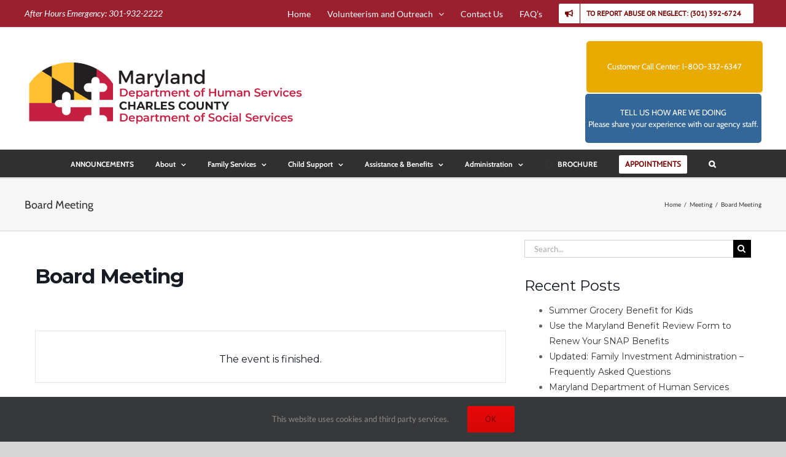

--- FILE ---
content_type: text/html; charset=UTF-8
request_url: https://charlescountydss.com/events/board-meeting-12/
body_size: 21986
content:
<!DOCTYPE html>
<html class="avada-html-layout-wide avada-html-header-position-top" lang="en-US" prefix="og: http://ogp.me/ns# fb: http://ogp.me/ns/fb#">
<head>
	<meta http-equiv="X-UA-Compatible" content="IE=edge" />
	<meta http-equiv="Content-Type" content="text/html; charset=utf-8"/>
	<meta name="viewport" content="width=device-width, initial-scale=1" />
	<title>Board Meeting &#8211; Charles County Department of Social Services</title>
<meta name='robots' content='max-image-preview:large' />
	<style>img:is([sizes="auto" i], [sizes^="auto," i]) { contain-intrinsic-size: 3000px 1500px }</style>
	<link rel='dns-prefetch' href='//www.google.com' />
<link rel='dns-prefetch' href='//fonts.googleapis.com' />
<link rel='dns-prefetch' href='//code.jquery.com' />
<link rel="alternate" type="application/rss+xml" title="Charles County Department of Social Services &raquo; Feed" href="https://charlescountydss.com/feed/" />
<link rel="alternate" type="application/rss+xml" title="Charles County Department of Social Services &raquo; Comments Feed" href="https://charlescountydss.com/comments/feed/" />
					<link rel="shortcut icon" href="https://charlescountydss.com/wp-content/uploads/2018/11/download-e1549433818496.png" type="image/x-icon" />
		
					<!-- Apple Touch Icon -->
			<link rel="apple-touch-icon" sizes="180x180" href="https://charlescountydss.com/wp-content/uploads/2018/11/download-e1549433818496.png">
		
					<!-- Android Icon -->
			<link rel="icon" sizes="192x192" href="https://charlescountydss.com/wp-content/uploads/2018/11/download-e1549433818496.png">
		
					<!-- MS Edge Icon -->
			<meta name="msapplication-TileImage" content="https://charlescountydss.com/wp-content/uploads/2018/11/download-e1549433818496.png">
				<link rel="alternate" type="application/rss+xml" title="Charles County Department of Social Services &raquo; Board Meeting Comments Feed" href="https://charlescountydss.com/events/board-meeting-12/feed/" />
				
		<meta property="og:locale" content="en_US"/>
		<meta property="og:type" content="article"/>
		<meta property="og:site_name" content="Charles County Department of Social Services"/>
		<meta property="og:title" content="  Board Meeting"/>
				<meta property="og:url" content="https://charlescountydss.com/events/board-meeting-12/"/>
																				<meta property="og:image" content="https://charlescountydss.com/wp-content/uploads/2024/07/DHS-Charles-County-Logo-2024-01-1.png"/>
		<meta property="og:image:width" content="461"/>
		<meta property="og:image:height" content="113"/>
		<meta property="og:image:type" content="image/png"/>
				<script type="text/javascript">
/* <![CDATA[ */
window._wpemojiSettings = {"baseUrl":"https:\/\/s.w.org\/images\/core\/emoji\/16.0.1\/72x72\/","ext":".png","svgUrl":"https:\/\/s.w.org\/images\/core\/emoji\/16.0.1\/svg\/","svgExt":".svg","source":{"concatemoji":"https:\/\/charlescountydss.com\/wp-includes\/js\/wp-emoji-release.min.js?ver=6.8.3"}};
/*! This file is auto-generated */
!function(s,n){var o,i,e;function c(e){try{var t={supportTests:e,timestamp:(new Date).valueOf()};sessionStorage.setItem(o,JSON.stringify(t))}catch(e){}}function p(e,t,n){e.clearRect(0,0,e.canvas.width,e.canvas.height),e.fillText(t,0,0);var t=new Uint32Array(e.getImageData(0,0,e.canvas.width,e.canvas.height).data),a=(e.clearRect(0,0,e.canvas.width,e.canvas.height),e.fillText(n,0,0),new Uint32Array(e.getImageData(0,0,e.canvas.width,e.canvas.height).data));return t.every(function(e,t){return e===a[t]})}function u(e,t){e.clearRect(0,0,e.canvas.width,e.canvas.height),e.fillText(t,0,0);for(var n=e.getImageData(16,16,1,1),a=0;a<n.data.length;a++)if(0!==n.data[a])return!1;return!0}function f(e,t,n,a){switch(t){case"flag":return n(e,"\ud83c\udff3\ufe0f\u200d\u26a7\ufe0f","\ud83c\udff3\ufe0f\u200b\u26a7\ufe0f")?!1:!n(e,"\ud83c\udde8\ud83c\uddf6","\ud83c\udde8\u200b\ud83c\uddf6")&&!n(e,"\ud83c\udff4\udb40\udc67\udb40\udc62\udb40\udc65\udb40\udc6e\udb40\udc67\udb40\udc7f","\ud83c\udff4\u200b\udb40\udc67\u200b\udb40\udc62\u200b\udb40\udc65\u200b\udb40\udc6e\u200b\udb40\udc67\u200b\udb40\udc7f");case"emoji":return!a(e,"\ud83e\udedf")}return!1}function g(e,t,n,a){var r="undefined"!=typeof WorkerGlobalScope&&self instanceof WorkerGlobalScope?new OffscreenCanvas(300,150):s.createElement("canvas"),o=r.getContext("2d",{willReadFrequently:!0}),i=(o.textBaseline="top",o.font="600 32px Arial",{});return e.forEach(function(e){i[e]=t(o,e,n,a)}),i}function t(e){var t=s.createElement("script");t.src=e,t.defer=!0,s.head.appendChild(t)}"undefined"!=typeof Promise&&(o="wpEmojiSettingsSupports",i=["flag","emoji"],n.supports={everything:!0,everythingExceptFlag:!0},e=new Promise(function(e){s.addEventListener("DOMContentLoaded",e,{once:!0})}),new Promise(function(t){var n=function(){try{var e=JSON.parse(sessionStorage.getItem(o));if("object"==typeof e&&"number"==typeof e.timestamp&&(new Date).valueOf()<e.timestamp+604800&&"object"==typeof e.supportTests)return e.supportTests}catch(e){}return null}();if(!n){if("undefined"!=typeof Worker&&"undefined"!=typeof OffscreenCanvas&&"undefined"!=typeof URL&&URL.createObjectURL&&"undefined"!=typeof Blob)try{var e="postMessage("+g.toString()+"("+[JSON.stringify(i),f.toString(),p.toString(),u.toString()].join(",")+"));",a=new Blob([e],{type:"text/javascript"}),r=new Worker(URL.createObjectURL(a),{name:"wpTestEmojiSupports"});return void(r.onmessage=function(e){c(n=e.data),r.terminate(),t(n)})}catch(e){}c(n=g(i,f,p,u))}t(n)}).then(function(e){for(var t in e)n.supports[t]=e[t],n.supports.everything=n.supports.everything&&n.supports[t],"flag"!==t&&(n.supports.everythingExceptFlag=n.supports.everythingExceptFlag&&n.supports[t]);n.supports.everythingExceptFlag=n.supports.everythingExceptFlag&&!n.supports.flag,n.DOMReady=!1,n.readyCallback=function(){n.DOMReady=!0}}).then(function(){return e}).then(function(){var e;n.supports.everything||(n.readyCallback(),(e=n.source||{}).concatemoji?t(e.concatemoji):e.wpemoji&&e.twemoji&&(t(e.twemoji),t(e.wpemoji)))}))}((window,document),window._wpemojiSettings);
/* ]]> */
</script>
<link rel='stylesheet' id='mec-select2-style-css' href='https://charlescountydss.com/wp-content/plugins/modern-events-calendar/assets/packages/select2/select2.min.css?ver=5.17.0' type='text/css' media='all' />
<link rel='stylesheet' id='mec-font-icons-css' href='https://charlescountydss.com/wp-content/plugins/modern-events-calendar/assets/css/iconfonts.css?ver=6.8.3' type='text/css' media='all' />
<link rel='stylesheet' id='mec-frontend-style-css' href='https://charlescountydss.com/wp-content/plugins/modern-events-calendar/assets/css/frontend.min.css?ver=5.17.0' type='text/css' media='all' />
<link rel='stylesheet' id='mec-tooltip-style-css' href='https://charlescountydss.com/wp-content/plugins/modern-events-calendar/assets/packages/tooltip/tooltip.css?ver=6.8.3' type='text/css' media='all' />
<link rel='stylesheet' id='mec-tooltip-shadow-style-css' href='https://charlescountydss.com/wp-content/plugins/modern-events-calendar/assets/packages/tooltip/tooltipster-sideTip-shadow.min.css?ver=6.8.3' type='text/css' media='all' />
<link rel='stylesheet' id='mec-featherlight-style-css' href='https://charlescountydss.com/wp-content/plugins/modern-events-calendar/assets/packages/featherlight/featherlight.css?ver=6.8.3' type='text/css' media='all' />
<link rel='stylesheet' id='mec-google-fonts-css' href='//fonts.googleapis.com/css?family=Montserrat%3A400%2C700%7CRoboto%3A100%2C300%2C400%2C700&#038;ver=6.8.3' type='text/css' media='all' />
<link rel='stylesheet' id='mec-lity-style-css' href='https://charlescountydss.com/wp-content/plugins/modern-events-calendar/assets/packages/lity/lity.min.css?ver=6.8.3' type='text/css' media='all' />
<style id='wp-emoji-styles-inline-css' type='text/css'>

	img.wp-smiley, img.emoji {
		display: inline !important;
		border: none !important;
		box-shadow: none !important;
		height: 1em !important;
		width: 1em !important;
		margin: 0 0.07em !important;
		vertical-align: -0.1em !important;
		background: none !important;
		padding: 0 !important;
	}
</style>
<link rel='stylesheet' id='bonfire-canvas-css-css' href='https://charlescountydss.com/wp-content/plugins/canvas-by-bonfire/canvas.css?ver=1' type='text/css' media='all' />
<link rel='stylesheet' id='bonfire-canvas-slide-css-css' href='https://charlescountydss.com/wp-content/plugins/canvas-by-bonfire/canvas-desktop.css?ver=1' type='text/css' media='all' />
<link rel='stylesheet' id='canvas-fontawesome-css' href='https://charlescountydss.com/wp-content/plugins/canvas-by-bonfire/fonts/font-awesome/css/font-awesome.min.css?ver=1' type='text/css' media='all' />
<link rel='stylesheet' id='essential-grid-plugin-settings-css' href='https://charlescountydss.com/wp-content/plugins/essential-grid/public/assets/css/settings.css?ver=2.2.5' type='text/css' media='all' />
<link rel='stylesheet' id='tp-open-sans-css' href='https://fonts.googleapis.com/css?family=Open+Sans%3A300%2C400%2C600%2C700%2C800&#038;ver=6.8.3' type='text/css' media='all' />
<link rel='stylesheet' id='tp-raleway-css' href='https://fonts.googleapis.com/css?family=Raleway%3A100%2C200%2C300%2C400%2C500%2C600%2C700%2C800%2C900&#038;ver=6.8.3' type='text/css' media='all' />
<link rel='stylesheet' id='tp-droid-serif-css' href='https://fonts.googleapis.com/css?family=Droid+Serif%3A400%2C700&#038;ver=6.8.3' type='text/css' media='all' />
<link rel='stylesheet' id='tp-fontello-css' href='https://charlescountydss.com/wp-content/plugins/essential-grid/public/assets/font/fontello/css/fontello.css?ver=2.2.5' type='text/css' media='all' />
<link rel='stylesheet' id='exit_notifier-frontend-css' href='https://charlescountydss.com/wp-content/plugins/exit-notifier/assets/css/frontend.css?ver=1.9.1' type='text/css' media='all' />
<link rel='stylesheet' id='exit_notifier-jAlert-css' href='https://charlescountydss.com/wp-content/plugins/exit-notifier/assets/css/jAlert.min.css?ver=1.9.1' type='text/css' media='all' />
<link rel='stylesheet' id='ptb_extra-css' href='https://charlescountydss.com/wp-content/plugins/themify-ptb-extra-fields/public/css/ptb-extra.css?ver=1.4.0' type='text/css' media='all' />
<link rel='stylesheet' id='vc-font-awesome-css' href='https://charlescountydss.com/wp-content/plugins/vc-icon-box/css/font-awesome.min.css?ver=6.8.3' type='text/css' media='all' />
<link rel='stylesheet' id='vc-icon-box-css' href='https://charlescountydss.com/wp-content/plugins/vc-icon-box/css/style.css?ver=6.8.3' type='text/css' media='all' />
<link rel='stylesheet' id='wp-job-manager-job-listings-css' href='https://charlescountydss.com/wp-content/plugins/wp-job-manager/assets/dist/css/job-listings.css?ver=598383a28ac5f9f156e4' type='text/css' media='all' />
<link rel='stylesheet' id='wpos-slick-style-css' href='https://charlescountydss.com/wp-content/plugins/wp-responsive-recent-post-slider-pro/assets/css/slick.css?ver=1.3' type='text/css' media='all' />
<link rel='stylesheet' id='wprpsp-public-style-css' href='https://charlescountydss.com/wp-content/plugins/wp-responsive-recent-post-slider-pro/assets/css/wprpsp-public.css?ver=1.3' type='text/css' media='all' />
<link rel='stylesheet' id='job-alerts-frontend-css' href='https://charlescountydss.com/wp-content/plugins/wp-job-manager-alerts/assets/dist/css/frontend.css?ver=3.1.1' type='text/css' media='all' />
<link rel='stylesheet' id='job-alerts-frontend-default-css' href='https://charlescountydss.com/wp-content/plugins/wp-job-manager-alerts/assets/dist/css/frontend.default.css?ver=3.1.1' type='text/css' media='all' />
<link rel='stylesheet' id='jquery-ui-css' href='//code.jquery.com/ui/1.13.3/themes/smoothness/jquery-ui.min.css?ver=1.13.3' type='text/css' media='all' />
<link rel='stylesheet' id='jm-application-deadline-css' href='https://charlescountydss.com/wp-content/plugins/wp-job-manager-application-deadline/assets/css/frontend.css?ver=1.0' type='text/css' media='' />
<link rel='stylesheet' id='dashicons-css' href='https://charlescountydss.com/wp-includes/css/dashicons.min.css?ver=6.8.3' type='text/css' media='all' />
<link rel='stylesheet' id='wp-job-manager-applications-frontend-css' href='https://charlescountydss.com/wp-content/plugins/wp-job-manager-applications/assets/dist/css/frontend.css?ver=3.1.0' type='text/css' media='all' />
<link rel='stylesheet' id='wp-job-manager-resume-frontend-css' href='https://charlescountydss.com/wp-content/plugins/wp-job-manager-resumes/assets/dist/css/frontend.css?ver=2.1.0' type='text/css' media='all' />
<link rel='stylesheet' id='wp-job-manager-tags-frontend-css' href='https://charlescountydss.com/wp-content/plugins/wp-job-manager-tags/assets/css/style.css?ver=6.8.3' type='text/css' media='all' />
<link rel='stylesheet' id='tablepress-default-css' href='https://charlescountydss.com/wp-content/plugins/tablepress/css/build/default.css?ver=2.3' type='text/css' media='all' />
<link rel='stylesheet' id='ptb-colors-css' href='https://charlescountydss.com/wp-content/plugins/themify-ptb/admin/themify-icons/themify.framework.css?ver=1.5.1' type='text/css' media='all' />
<link rel='stylesheet' id='ptb-css' href='https://charlescountydss.com/wp-content/plugins/themify-ptb/public/css/ptb-public.css?ver=1.5.1' type='text/css' media='all' />
<link rel='stylesheet' id='bsf-Defaults-css' href='https://charlescountydss.com/wp-content/uploads/smile_fonts/Defaults/Defaults.css?ver=3.19.19' type='text/css' media='all' />
<link rel='stylesheet' id='fusion-dynamic-css-css' href='https://charlescountydss.com/wp-content/uploads/fusion-styles/84d61cdc9855a80f953d92f1dfce99d0.min.css?ver=3.11.7' type='text/css' media='all' />
<script type="text/javascript" src="https://charlescountydss.com/wp-includes/js/jquery/jquery.min.js?ver=3.7.1" id="jquery-core-js"></script>
<script type="text/javascript" src="https://charlescountydss.com/wp-includes/js/jquery/jquery-migrate.min.js?ver=3.4.1" id="jquery-migrate-js"></script>
<script type="text/javascript" id="mec-frontend-script-js-extra">
/* <![CDATA[ */
var mecdata = {"day":"day","days":"days","hour":"hour","hours":"hours","minute":"minute","minutes":"minutes","second":"second","seconds":"seconds","elementor_edit_mode":"no","recapcha_key":"","ajax_url":"https:\/\/charlescountydss.com\/wp-admin\/admin-ajax.php","fes_nonce":"2c1858dbd3","current_year":"2026","current_month":"01","datepicker_format":"yy-mm-dd"};
/* ]]> */
</script>
<script type="text/javascript" src="https://charlescountydss.com/wp-content/plugins/modern-events-calendar/assets/js/frontend.js?ver=5.17.0" id="mec-frontend-script-js"></script>
<script type="text/javascript" src="https://charlescountydss.com/wp-content/plugins/modern-events-calendar/assets/js/events.js?ver=5.17.0" id="mec-events-script-js"></script>
<script type="text/javascript" id="exit_notifier-frontend-js-extra">
/* <![CDATA[ */
var ExitBoxSettings = {"exitbox_version":"1.9.1","siteroot":"charlescountydss.com","siteurl":"http:\/\/charlescountydss.com","title":"Thank you for visiting our website","body":"<p> ({target})You are being forwarded to another site to address your inquiry.  Don't worry, it's safe to go there.<\/p>","GoButtonText":"Go to this page?","Include_URL":"","CancelButtonText":"Cancel","alt_title":"Thank you for visiting our website","alt_body":"<p>The link you have selected is located on another server.  The linked site contains information that has been created, published, maintained, or otherwise posted by institutions or organizations independent of this organization.  We do not endorse, approve, certify, or control any linked websites, their sponsors, or any of their policies, activities, products, or services.  We do not assume responsibility for the accuracy, completeness, or timeliness of the information contained therein.  Visitors to any linked websites should not use or rely on the information contained therein until they have consulted with an independent financial professional.<\/p> <p>Please click \u201cGo to URL\u2026\u201d to leave this website and proceed to the selected site.<\/p>","alt_GoButtonText":"Go to URL...","alt_Include_URL":"on","alt_CancelButtonText":"Cancel","alt_classname":"altExitNotifier","activate_custom_content":"on","apply_to_all_offsite_links":"on","jquery_selector_field":"","new_window":"on","css_exclusion_class":"noExitNotifier","relnofollow":"","enable_notifier_for_forms":"","apply_to_all_offsite_forms":"on","jquery_form_selector_field":"form[action*=\"\/\/\"]:not([action*=\"charlescountydss.com\"])","sa2_or_jAlert":"jAlert","theme":"default","backgroundcolor":"black","blurbackground":"","size":"md","showAnimation":"fadeIn","hideAnimation":"fadeOut","visual":"","enable_timeout":"","timeout_text_continue":"Continue in {seconds} seconds.","timeout_text_cancel":"Cancel in {seconds} seconds.","continue_or_cancel":"continue","timeout_seconds":"10","enable_progressbar":"","timeout_statement":"on","custom_css":"\nbackground: #0684ce;\nbackground: -moz-linear-gradient(top,  #0684ce 0%, #1e5799 100%);\nbackground: -webkit-gradient(linear, left top, left bottom, color-stop(0%,#0684ce), color-stop(100%,#1e5799));\nbackground: -webkit-linear-gradient(top,  #0684ce 0%,#1e5799 100%);\nbackground: -o-linear-gradient(top,  #0684ce 0%,#1e5799 100%);\nbackground: -ms-linear-gradient(top,  #0684ce 0%,#1e5799 100%);\nbackground: linear-gradient(to bottom,  #0684ce 0%,#1e5799 100%);\nfilter: progid:DXImageTransform.Microsoft.gradient( startColorstr='#0684ce', endColorstr='#1e5799',GradientType=0 );\nborder: 3px solid #1e5799;\n\t\t\t","advanced_custom_css":"","addclasses":"","classestoadd":"","debugtoconsole":""};
/* ]]> */
</script>
<script type="text/javascript" src="https://charlescountydss.com/wp-content/plugins/exit-notifier/assets/js/frontend.js?ver=1.9.1" id="exit_notifier-frontend-js"></script>
<script type="text/javascript" src="https://charlescountydss.com/wp-content/plugins/exit-notifier/assets/js/jAlert.min.js?ver=1.9.1" id="exit_notifier-jAlert.min-js"></script>
<script type="text/javascript" src="https://charlescountydss.com/wp-content/plugins/exit-notifier/assets/js/sweetalert2.all.min.js?ver=1.9.1" id="exit_notifier-sa2.min-js"></script>
<script type="text/javascript" src="https://charlescountydss.com/wp-content/plugins/revslider/public/assets/js/rbtools.min.js?ver=6.6.15" async id="tp-tools-js"></script>
<script type="text/javascript" src="https://charlescountydss.com/wp-content/plugins/revslider/public/assets/js/rs6.min.js?ver=6.6.15" async id="revmin-js"></script>
<script type="text/javascript" id="ptb-js-extra">
/* <![CDATA[ */
var ptb = {"url":"https:\/\/charlescountydss.com\/wp-content\/plugins\/themify-ptb\/public\/","ver":"1.5.1","min":{"css":{"lightbox":0,"jquery.bxslider":0},"js":[]},"include":"https:\/\/charlescountydss.com\/wp-includes\/js\/"};
/* ]]> */
</script>
<script type="text/javascript" defer="defer" src="https://charlescountydss.com/wp-content/plugins/themify-ptb/public/js/ptb-public.js?ver=1.5.1" id="ptb-js"></script>
<script></script><link rel="https://api.w.org/" href="https://charlescountydss.com/wp-json/" /><link rel="alternate" title="JSON" type="application/json" href="https://charlescountydss.com/wp-json/wp/v2/mec-events/679" /><link rel="EditURI" type="application/rsd+xml" title="RSD" href="https://charlescountydss.com/xmlrpc.php?rsd" />
<link rel="canonical" href="https://charlescountydss.com/events/board-meeting-12/" />
<link rel='shortlink' href='https://charlescountydss.com/?p=679' />
<link rel="alternate" title="oEmbed (JSON)" type="application/json+oembed" href="https://charlescountydss.com/wp-json/oembed/1.0/embed?url=https%3A%2F%2Fcharlescountydss.com%2Fevents%2Fboard-meeting-12%2F" />
<link rel="alternate" title="oEmbed (XML)" type="text/xml+oembed" href="https://charlescountydss.com/wp-json/oembed/1.0/embed?url=https%3A%2F%2Fcharlescountydss.com%2Fevents%2Fboard-meeting-12%2F&#038;format=xml" />

		<!-- BEGIN CUSTOM COLORS (WP THEME CUSTOMIZER) -->
																
		<style>
		/* triangle button icon color */
		.bonfire-slideout-button,
		.bonfire-slideout-button-top-left,
		.bonfire-slideout-button-top-right,
		.bonfire-slideout-button-bottom-left { color:#000000; }
		/* triangle button icon hover color */
		.bonfire-slideout-button:hover,
		.bonfire-slideout-button-top-left:hover,
		.bonfire-slideout-button-top-right:hover,
		.bonfire-slideout-button-bottom-left:hover { color:#000000; }
		/* triangle button background */
		.bonfire-slideout-button-triangle-background { border-bottom-color:#000000; }
		.bonfire-slideout-button-triangle-background-top-left { border-top-color:#000000; }
		.bonfire-slideout-button-triangle-background-top-right { border-top-color:#000000; }
		.bonfire-slideout-button-triangle-background-bottom-left { border-bottom-color:#000000; }
		/* canvas background color */
		.bonfire-slideout { background-color:#d1cdcc; }
		/* text color */
		.bonfire-slideout-content, .bonfire-slideout-content p, .canvas-widgets-1-column .widget, .canvas-widgets-2-columns .widget, .canvas-widgets-3-columns .widget { color:#1e73be; }
		/* link color */
		.bonfire-slideout-content a, .bonfire-slideout-content p a, .canvas-widgets-1-column .widget a, .canvas-widgets-2-columns .widget a, .canvas-widgets-3-columns .widget a { color:#1eafbf; }
		/* link hover color */
		.bonfire-slideout-content a:hover, .bonfire-slideout-content p a:hover, .canvas-widgets-1-column .widget a:hover, .canvas-widgets-2-columns .widget a:hover, .canvas-widgets-3-columns .widget a:hover { color:#000000; }
		/* widget title color */
		.canvas-widgets-1-column .widget .widgettitle, .canvas-widgets-2-columns .widget .widgettitle, .canvas-widgets-3-columns .widget  .widgettitle { color:#000000; }
		/* canvas button visibility */
				/* hide canvas button visibility */
				.bonfire-slideout-button,
		.bonfire-slideout-button-top-left,
		.bonfire-slideout-button-top-right,
		.bonfire-slideout-button-bottom-left,
		.bonfire-slideout-button-triangle-background,
		.bonfire-slideout-button-triangle-background-top-left,
		.bonfire-slideout-button-triangle-background-top-right,
		.bonfire-slideout-button-triangle-background-bottom-left { display:none; }
				</style>
		<!-- END CUSTOM COLORS (WP THEME CUSTOMIZER) -->
	
	        <script type="text/javascript">
            ajaxurl = 'https://charlescountydss.com/wp-admin/admin-ajax.php';
        </script>
        <style type="text/css" id="tve_global_variables">:root{--tcb-background-author-image:url(https://secure.gravatar.com/avatar/d8c9f73a346d1f6d7ab238db046ad600953534be62c66cd5c43bc6185b2c5a93?s=256&d=mm&r=g);--tcb-background-user-image:url();--tcb-background-featured-image-thumbnail:url(https://charlescountydss.com/wp-content/plugins/thrive-leads/tcb/editor/css/images/featured_image.png);}</style><style type="text/css" id="css-fb-visibility">@media screen and (max-width: 640px){.fusion-no-small-visibility{display:none !important;}body .sm-text-align-center{text-align:center !important;}body .sm-text-align-left{text-align:left !important;}body .sm-text-align-right{text-align:right !important;}body .sm-flex-align-center{justify-content:center !important;}body .sm-flex-align-flex-start{justify-content:flex-start !important;}body .sm-flex-align-flex-end{justify-content:flex-end !important;}body .sm-mx-auto{margin-left:auto !important;margin-right:auto !important;}body .sm-ml-auto{margin-left:auto !important;}body .sm-mr-auto{margin-right:auto !important;}body .fusion-absolute-position-small{position:absolute;top:auto;width:100%;}.awb-sticky.awb-sticky-small{ position: sticky; top: var(--awb-sticky-offset,0); }}@media screen and (min-width: 641px) and (max-width: 1024px){.fusion-no-medium-visibility{display:none !important;}body .md-text-align-center{text-align:center !important;}body .md-text-align-left{text-align:left !important;}body .md-text-align-right{text-align:right !important;}body .md-flex-align-center{justify-content:center !important;}body .md-flex-align-flex-start{justify-content:flex-start !important;}body .md-flex-align-flex-end{justify-content:flex-end !important;}body .md-mx-auto{margin-left:auto !important;margin-right:auto !important;}body .md-ml-auto{margin-left:auto !important;}body .md-mr-auto{margin-right:auto !important;}body .fusion-absolute-position-medium{position:absolute;top:auto;width:100%;}.awb-sticky.awb-sticky-medium{ position: sticky; top: var(--awb-sticky-offset,0); }}@media screen and (min-width: 1025px){.fusion-no-large-visibility{display:none !important;}body .lg-text-align-center{text-align:center !important;}body .lg-text-align-left{text-align:left !important;}body .lg-text-align-right{text-align:right !important;}body .lg-flex-align-center{justify-content:center !important;}body .lg-flex-align-flex-start{justify-content:flex-start !important;}body .lg-flex-align-flex-end{justify-content:flex-end !important;}body .lg-mx-auto{margin-left:auto !important;margin-right:auto !important;}body .lg-ml-auto{margin-left:auto !important;}body .lg-mr-auto{margin-right:auto !important;}body .fusion-absolute-position-large{position:absolute;top:auto;width:100%;}.awb-sticky.awb-sticky-large{ position: sticky; top: var(--awb-sticky-offset,0); }}</style><style type="text/css">.recentcomments a{display:inline !important;padding:0 !important;margin:0 !important;}</style><meta name="generator" content="Powered by WPBakery Page Builder - drag and drop page builder for WordPress."/>
<meta name="generator" content="Powered by Slider Revolution 6.6.15 - responsive, Mobile-Friendly Slider Plugin for WordPress with comfortable drag and drop interface." />
<style type="text/css" id="thrive-default-styles"></style><link rel="icon" href="https://charlescountydss.com/wp-content/uploads/2018/11/download-100x100.png" sizes="32x32" />
<link rel="icon" href="https://charlescountydss.com/wp-content/uploads/2018/11/download-e1549433818496.png" sizes="192x192" />
<link rel="apple-touch-icon" href="https://charlescountydss.com/wp-content/uploads/2018/11/download-e1549433818496.png" />
<meta name="msapplication-TileImage" content="https://charlescountydss.com/wp-content/uploads/2018/11/download-e1549433818496.png" />
<script>function setREVStartSize(e){
			//window.requestAnimationFrame(function() {
				window.RSIW = window.RSIW===undefined ? window.innerWidth : window.RSIW;
				window.RSIH = window.RSIH===undefined ? window.innerHeight : window.RSIH;
				try {
					var pw = document.getElementById(e.c).parentNode.offsetWidth,
						newh;
					pw = pw===0 || isNaN(pw) || (e.l=="fullwidth" || e.layout=="fullwidth") ? window.RSIW : pw;
					e.tabw = e.tabw===undefined ? 0 : parseInt(e.tabw);
					e.thumbw = e.thumbw===undefined ? 0 : parseInt(e.thumbw);
					e.tabh = e.tabh===undefined ? 0 : parseInt(e.tabh);
					e.thumbh = e.thumbh===undefined ? 0 : parseInt(e.thumbh);
					e.tabhide = e.tabhide===undefined ? 0 : parseInt(e.tabhide);
					e.thumbhide = e.thumbhide===undefined ? 0 : parseInt(e.thumbhide);
					e.mh = e.mh===undefined || e.mh=="" || e.mh==="auto" ? 0 : parseInt(e.mh,0);
					if(e.layout==="fullscreen" || e.l==="fullscreen")
						newh = Math.max(e.mh,window.RSIH);
					else{
						e.gw = Array.isArray(e.gw) ? e.gw : [e.gw];
						for (var i in e.rl) if (e.gw[i]===undefined || e.gw[i]===0) e.gw[i] = e.gw[i-1];
						e.gh = e.el===undefined || e.el==="" || (Array.isArray(e.el) && e.el.length==0)? e.gh : e.el;
						e.gh = Array.isArray(e.gh) ? e.gh : [e.gh];
						for (var i in e.rl) if (e.gh[i]===undefined || e.gh[i]===0) e.gh[i] = e.gh[i-1];
											
						var nl = new Array(e.rl.length),
							ix = 0,
							sl;
						e.tabw = e.tabhide>=pw ? 0 : e.tabw;
						e.thumbw = e.thumbhide>=pw ? 0 : e.thumbw;
						e.tabh = e.tabhide>=pw ? 0 : e.tabh;
						e.thumbh = e.thumbhide>=pw ? 0 : e.thumbh;
						for (var i in e.rl) nl[i] = e.rl[i]<window.RSIW ? 0 : e.rl[i];
						sl = nl[0];
						for (var i in nl) if (sl>nl[i] && nl[i]>0) { sl = nl[i]; ix=i;}
						var m = pw>(e.gw[ix]+e.tabw+e.thumbw) ? 1 : (pw-(e.tabw+e.thumbw)) / (e.gw[ix]);
						newh =  (e.gh[ix] * m) + (e.tabh + e.thumbh);
					}
					var el = document.getElementById(e.c);
					if (el!==null && el) el.style.height = newh+"px";
					el = document.getElementById(e.c+"_wrapper");
					if (el!==null && el) {
						el.style.height = newh+"px";
						el.style.display = "block";
					}
				} catch(e){
					console.log("Failure at Presize of Slider:" + e)
				}
			//});
		  };</script>
		<style type="text/css" id="wp-custom-css">
			/*THESE ARE THE STYLES FOR THE BUTTONS IN THE HEADER */
.headbutts{
	position:inherit;
	float:right;
	width:100%;
}
.headbutt{
  background-color: #eaab00; 
  border: none;
  border-radius:5px;
  text-align: center;
  text-decoration: none;
  font-size: 14px;
  margin:2px;
	width:100%;
}
  
  .headbutt2 {
  background-color: #336699; 
  border: none;
  border-radius:5px;
  text-align: center;
  text-decoration: none;
  font-size: 14px;
		padding:4px;
		width:100%;
}

.headbutt h4{
	color:#ffffff;}



.headbutt2{
  background-color: #336699; 
  border: none;
	border-radius:5px;
  text-align: center;
  text-decoration: none;
  font-size: 14px;
  width:100%;}

.headbutt2 h4{
	color:#ffffff;}

.headbutt2 h4:hover {
   color: #000; }

.headbutt3{
  background-color: #660000; 
  border: none;
  border-radius:5px;
  text-align: center;
  text-decoration: none;
  font-size: 14px;
  margin:2px;
	width:100%;
}
.headbutt4{
  background-color: #9a2030; 
  border: none;
	border-radius:5px;
  text-align: center;
  text-decoration: none;
  font-size: 14px;
	padding:10px;
  width:100%;
  margin-top:10px;
}

.headbutt4 h4{
	color:#ffffff;}

.headbutt4 h4:hover {
   color: #000; }

.headbutt5{
  background-color: #000000; 
  border: none;
	border-radius:5px;
  text-align: center;
  text-decoration: none;
  font-size: 14px;
	padding:10px;
  width:100%;
  margin-top:10px;
}

.headbutt5 h4{
	color:#ffffff;}

.headbutt5 h4:hover {
   color: #ccc; }

.fa-question-circle:before {
    color: #fff;
    font-size: 18px;}

.fa-clipboard-check:before {
    color: #fff;
    font-size: 18px;}
/*THIS IS THE CODE FOR THE BUTTON ON THE SIDEBAR */
.headbutt3{
  background-color: #eaab00; 
  border: none;
  border-radius:5px;
  text-align: center;
  text-decoration: none;
  font-size: 14px;
  margin:2px;
	padding:10px;
	width:100%;
}
.headbutt3 h4{
	color:#ffffff;}

.headbutt3 h4:hover {
   color: #000; }


/*THIS REMOVES THE HEADER BUTTON FOR MOBILE DEVICES */

@media only screen and (max-width: 768px) {
	.headbutt {
		display:none;
	}}
@media only screen and (max-width: 768px) {
	.headbutt2 {
		display:none;
	}}
/*THIS MAKES THE UPPER LEFT AREA ITALIC */
.fusion-contact-info {
    font-style: italic;
}
/*THIS BOLDS THE TOP RIGHT MENU */
.fusion-secondary-menu ul {
   font-weight:400;
}
/*THIS REMOVES THE SPACE AROUND THE LOGO IN THE HEADER */
.fusion-header-v4 .fusion-header {
  padding-top: 10px;
	padding-bottom: 10px;}

.fusion-menu-item-button .menu-text {
    border-color: #780404;
    BACKground: #fff;
    font-weight: 600;
}
/*THIS IS THE CODE FOR A DROP CAP */
.firstcharacter {
  color: #660000;
  float: left;
  font-family: Georgia;
  font-size: 35px;
	line-height:35px;
  padding-right: 8px;
  padding-left: 3px;
	padding-bottom: 10px;
}
/*THIS ADDS PADDING TO THE PUBLICATION PAGE TOP */

div.ptb_loops_wrapper:not(.ptb_masonry) .ptb_post {
   
    margin-top: 50px;
}
/*THIS REMOVES THE PUBLICATION FILE NAME AND JUST LEAVES THE ICON */
  .ptb_extra_files span {
   display: none;
}
/*controls icon sixe for publication list */
.ptb_extra_files li a {
    text-decoration: none;
	font-size: 40px;}

/* Set navigation text size */

.fusion-main-menu>ul>li>a, .side-nav li a{
	font-size: 12px !important;
}

/* Set navigation button highlight padding */

.fusion-bar-highlight .button-medium{
	padding: 7px 10px;
}

.fusion-bar-highlight .button-medium:hover{
	color: #fff !important;
}
		</style>
				<script type="text/javascript">
			var doc = document.documentElement;
			doc.setAttribute( 'data-useragent', navigator.userAgent );
		</script>
		<noscript><style> .wpb_animate_when_almost_visible { opacity: 1; }</style></noscript>
	</head>

<body class="wp-singular mec-events-template-default single single-mec-events postid-679 wp-theme-Avada fusion-image-hovers fusion-pagination-sizing fusion-button_type-flat fusion-button_span-no fusion-button_gradient-linear avada-image-rollover-circle-yes avada-image-rollover-yes avada-image-rollover-direction-left fusion-has-button-gradient avada wpb-js-composer js-comp-ver-7.6 vc_responsive fusion-body ltr no-tablet-sticky-header no-mobile-sticky-header no-mobile-slidingbar no-mobile-totop avada-has-rev-slider-styles fusion-disable-outline fusion-sub-menu-fade mobile-logo-pos-left layout-wide-mode avada-has-boxed-modal-shadow-medium layout-scroll-offset-full avada-has-zero-margin-offset-top fusion-top-header menu-text-align-center mobile-menu-design-modern fusion-show-pagination-text fusion-header-layout-v4 avada-responsive avada-footer-fx-none avada-menu-highlight-style-bar fusion-search-form-classic fusion-main-menu-search-overlay fusion-avatar-square avada-dropdown-styles avada-blog-layout-large avada-blog-archive-layout-medium avada-header-shadow-no avada-menu-icon-position-left avada-has-megamenu-shadow avada-has-mainmenu-dropdown-divider avada-has-mobile-menu-search avada-has-main-nav-search-icon avada-has-100-footer avada-has-breadcrumb-mobile-hidden avada-has-titlebar-bar_and_content avada-has-pagination-padding avada-flyout-menu-direction-fade avada-ec-views-v1" data-awb-post-id="679">
		<a class="skip-link screen-reader-text" href="#content">Skip to content</a>

	<div id="boxed-wrapper">
		
		<div id="wrapper" class="fusion-wrapper">
			<div id="home" style="position:relative;top:-1px;"></div>
							
					
			<header class="fusion-header-wrapper">
				<div class="fusion-header-v4 fusion-logo-alignment fusion-logo-left fusion-sticky-menu-1 fusion-sticky-logo-1 fusion-mobile-logo-1 fusion-sticky-menu-and-logo fusion-header-menu-align-center fusion-mobile-menu-design-modern">
					
<div class="fusion-secondary-header">
	<div class="fusion-row">
					<div class="fusion-alignleft">
				<div class="fusion-contact-info"><span class="fusion-contact-info-phone-number">After Hours Emergency: 301-932-2222</span></div>			</div>
							<div class="fusion-alignright">
				<nav class="fusion-secondary-menu" role="navigation" aria-label="Secondary Menu"><ul id="menu-top-menu" class="menu"><li  id="menu-item-68"  class="menu-item menu-item-type-post_type menu-item-object-page menu-item-home menu-item-68"  data-item-id="68"><a  href="https://charlescountydss.com/" class="fusion-bar-highlight"><span class="menu-text">Home</span></a></li><li  id="menu-item-833"  class="menu-item menu-item-type-custom menu-item-object-custom menu-item-has-children menu-item-833 fusion-dropdown-menu"  data-item-id="833"><a  href="#" class="fusion-bar-highlight"><span class="menu-text">Volunteerism and Outreach</span> <span class="fusion-caret"><i class="fusion-dropdown-indicator" aria-hidden="true"></i></span></a><ul class="sub-menu"><li  id="menu-item-313"  class="menu-item menu-item-type-post_type menu-item-object-page menu-item-313 fusion-dropdown-submenu" ><a  href="https://charlescountydss.com/advisory-board/" class="fusion-bar-highlight"><span>Advisory Board</span></a></li><li  id="menu-item-834"  class="menu-item menu-item-type-custom menu-item-object-custom menu-item-834 fusion-dropdown-submenu" ><a  href="#" class="fusion-bar-highlight"><span>Community Education</span></a></li><li  id="menu-item-835"  class="menu-item menu-item-type-custom menu-item-object-custom menu-item-835 fusion-dropdown-submenu" ><a  href="#" class="fusion-bar-highlight"><span>DSS On the Move</span></a></li><li  id="menu-item-836"  class="menu-item menu-item-type-custom menu-item-object-custom menu-item-836 fusion-dropdown-submenu" ><a  href="#" class="fusion-bar-highlight"><span>Student Internships</span></a></li><li  id="menu-item-837"  class="menu-item menu-item-type-custom menu-item-object-custom menu-item-837 fusion-dropdown-submenu" ><a  href="#" class="fusion-bar-highlight"><span>Volunteers</span></a></li></ul></li><li  id="menu-item-66"  class="menu-item menu-item-type-post_type menu-item-object-page menu-item-66"  data-item-id="66"><a  href="https://charlescountydss.com/contact-us/" class="fusion-bar-highlight"><span class="menu-text">Contact Us</span></a></li><li  id="menu-item-67"  class="menu-item menu-item-type-post_type menu-item-object-page menu-item-67"  data-item-id="67"><a  href="https://charlescountydss.com/faqs/" class="fusion-bar-highlight"><span class="menu-text">FAQ&#8217;s</span></a></li><li  id="menu-item-338"  class="menu-item menu-item-type-custom menu-item-object-custom menu-item-338 fusion-menu-item-button"  data-item-id="338"><a  href="#" class="fusion-bar-highlight"><span class="menu-text fusion-button button-default button-small"><span class="button-icon-divider-left"><i class="glyphicon fa-bullhorn fas" aria-hidden="true"></i></span><span class="fusion-button-text-left">TO REPORT ABUSE OR NEGLECT: (301) 392-6724</span></span></a></li></ul></nav><nav class="fusion-mobile-nav-holder fusion-mobile-menu-text-align-left" aria-label="Secondary Mobile Menu"></nav>			</div>
			</div>
</div>
<div class="fusion-header-sticky-height"></div>
<div class="fusion-sticky-header-wrapper"> <!-- start fusion sticky header wrapper -->
	<div class="fusion-header">
		<div class="fusion-row">
							<div class="fusion-logo" data-margin-top="10px" data-margin-bottom="0px" data-margin-left="0px" data-margin-right="0px">
			<a class="fusion-logo-link"  href="https://charlescountydss.com/" >

						<!-- standard logo -->
			<img src="https://charlescountydss.com/wp-content/uploads/2024/07/DHS-Charles-County-Logo-2024-01-1.png" srcset="https://charlescountydss.com/wp-content/uploads/2024/07/DHS-Charles-County-Logo-2024-01-1.png 1x" width="461" height="113" alt="Charles County Department of Social Services Logo" data-retina_logo_url="" class="fusion-standard-logo" />

											<!-- mobile logo -->
				<img src="https://charlescountydss.com/wp-content/uploads/2024/07/DHS-Charles-County-Logo-2024-01-1.png" srcset="https://charlescountydss.com/wp-content/uploads/2024/07/DHS-Charles-County-Logo-2024-01-1.png 1x, https://charlescountydss.com/wp-content/uploads/2024/07/DHS-Charles-County-Logo-2024-01-1.png 2x" width="461" height="113" style="max-height:113px;height:auto;" alt="Charles County Department of Social Services Logo" data-retina_logo_url="https://charlescountydss.com/wp-content/uploads/2024/07/DHS-Charles-County-Logo-2024-01-1.png" class="fusion-mobile-logo" />
			
											<!-- sticky header logo -->
				<img src="https://charlescountydss.com/wp-content/uploads/2024/07/DHS-Charles-County-Logo-2024-01-1.png" srcset="https://charlescountydss.com/wp-content/uploads/2024/07/DHS-Charles-County-Logo-2024-01-1.png 1x, https://charlescountydss.com/wp-content/uploads/2024/07/DHS-Charles-County-Logo-2024-01-1.png 2x" width="461" height="113" style="max-height:113px;height:auto;" alt="Charles County Department of Social Services Logo" data-retina_logo_url="https://charlescountydss.com/wp-content/uploads/2024/07/DHS-Charles-County-Logo-2024-01-1.png" class="fusion-sticky-logo" />
					</a>
		
<div class="fusion-header-content-3-wrapper">
			<h3 class="fusion-header-tagline">
			<div class="headbutts">



<div class="headbutt">
<h4>Customer Call Center: l-800-332-6347</h4>
</div>

<div class="headbutt2">
<a href="
https://www.surveymonkey.com/r/DSSCustomerService" target="_blank">
<h4>TELL US HOW ARE WE DOING</br>Please share your experience with our agency staff.</h4>
</a></div>
</div>		</h3>
	</div>
</div>
								<div class="fusion-mobile-menu-icons">
							<a href="#" class="fusion-icon awb-icon-bars" aria-label="Toggle mobile menu" aria-expanded="false"></a>
		
					<a href="#" class="fusion-icon awb-icon-search" aria-label="Toggle mobile search"></a>
		
		
			</div>
			
					</div>
	</div>
	<div class="fusion-secondary-main-menu">
		<div class="fusion-row">
			<nav class="fusion-main-menu" aria-label="Main Menu"><div class="fusion-overlay-search">		<form role="search" class="searchform fusion-search-form  fusion-search-form-classic" method="get" action="https://charlescountydss.com/">
			<div class="fusion-search-form-content">

				
				<div class="fusion-search-field search-field">
					<label><span class="screen-reader-text">Search for:</span>
													<input type="search" value="" name="s" class="s" placeholder="Search..." required aria-required="true" aria-label="Search..."/>
											</label>
				</div>
				<div class="fusion-search-button search-button">
					<input type="submit" class="fusion-search-submit searchsubmit" aria-label="Search" value="&#xf002;" />
									</div>

				
			</div>


			
		</form>
		<div class="fusion-search-spacer"></div><a href="#" role="button" aria-label="Close Search" class="fusion-close-search"></a></div><ul id="menu-main-menu" class="fusion-menu"><li  id="menu-item-937"  class="menu-item menu-item-type-post_type menu-item-object-page menu-item-937"  data-item-id="937"><a  href="https://charlescountydss.com/reopeningannouncement/" class="fusion-bar-highlight"><span class="menu-text">ANNOUNCEMENTS</span></a></li><li  id="menu-item-308"  class="menu-item menu-item-type-custom menu-item-object-custom menu-item-has-children menu-item-308 fusion-dropdown-menu"  data-item-id="308"><a  href="#" class="fusion-bar-highlight"><span class="menu-text">About</span> <span class="fusion-caret"><i class="fusion-dropdown-indicator" aria-hidden="true"></i></span></a><ul class="sub-menu"><li  id="menu-item-301"  class="menu-item menu-item-type-post_type menu-item-object-page menu-item-301 fusion-dropdown-submenu" ><a  href="https://charlescountydss.com/vision/" class="fusion-bar-highlight"><span>Vision and Values</span></a></li><li  id="menu-item-476"  class="menu-item menu-item-type-custom menu-item-object-custom menu-item-476 fusion-dropdown-submenu" ><a  target="_blank" rel="noopener noreferrer" href="https://www.surveymonkey.com/r/DSSCustomerService" class="fusion-bar-highlight"><span>Tell Us How We Are Doing</span></a></li><li  id="menu-item-287"  class="menu-item menu-item-type-post_type menu-item-object-page menu-item-287 fusion-dropdown-submenu" ><a  href="https://charlescountydss.com/customer-service-bill-of-rights/" class="fusion-bar-highlight"><span>Customer Service Bill of Rights</span></a></li><li  id="menu-item-341"  class="menu-item menu-item-type-post_type menu-item-object-page menu-item-341 fusion-dropdown-submenu" ><a  href="https://charlescountydss.com/events/" class="fusion-bar-highlight"><span>Events</span></a></li><li  id="menu-item-654"  class="menu-item menu-item-type-post_type menu-item-object-page menu-item-654 fusion-dropdown-submenu" ><a  href="https://charlescountydss.com/publications/" class="fusion-bar-highlight"><span>Publications</span></a></li><li  id="menu-item-302"  class="menu-item menu-item-type-post_type menu-item-object-page menu-item-302 fusion-dropdown-submenu" ><a  href="https://charlescountydss.com/news-archive/" class="fusion-bar-highlight"><span>News Archive</span></a></li></ul></li><li  id="menu-item-309"  class="menu-item menu-item-type-custom menu-item-object-custom menu-item-has-children menu-item-309 fusion-dropdown-menu"  data-item-id="309"><a  href="#" class="fusion-bar-highlight"><span class="menu-text">Family Services</span> <span class="fusion-caret"><i class="fusion-dropdown-indicator" aria-hidden="true"></i></span></a><ul class="sub-menu"><li  id="menu-item-285"  class="menu-item menu-item-type-post_type menu-item-object-page menu-item-285 fusion-dropdown-submenu" ><a  href="https://charlescountydss.com/child-protective-services/" class="fusion-bar-highlight"><span>Child Protective Services</span></a></li><li  id="menu-item-281"  class="menu-item menu-item-type-post_type menu-item-object-page menu-item-281 fusion-dropdown-submenu" ><a  href="https://charlescountydss.com/adult-services/" class="fusion-bar-highlight"><span>Adult Services</span></a></li><li  id="menu-item-297"  class="menu-item menu-item-type-post_type menu-item-object-page menu-item-297 fusion-dropdown-submenu" ><a  href="https://charlescountydss.com/foster-care/" class="fusion-bar-highlight"><span>Foster Care</span></a></li><li  id="menu-item-1022"  class="menu-item menu-item-type-post_type menu-item-object-page menu-item-has-children menu-item-1022 fusion-dropdown-submenu" ><a  href="https://charlescountydss.com/resource-parent-portal/" class="fusion-bar-highlight"><span>Resource Parent Portal</span> <span class="fusion-caret"><i class="fusion-dropdown-indicator" aria-hidden="true"></i></span></a><ul class="sub-menu"><li  id="menu-item-1023"  class="menu-item menu-item-type-post_type menu-item-object-page menu-item-1023" ><a  href="https://charlescountydss.com/who-to-contact/" class="fusion-bar-highlight"><span>Who To Contact</span></a></li><li  id="menu-item-1020"  class="menu-item menu-item-type-post_type menu-item-object-page menu-item-1020" ><a  href="https://charlescountydss.com/resource-faqs/" class="fusion-bar-highlight"><span>Resource FAQ’s</span></a></li><li  id="menu-item-1021"  class="menu-item menu-item-type-post_type menu-item-object-page menu-item-1021" ><a  href="https://charlescountydss.com/upcoming-training/" class="fusion-bar-highlight"><span>Upcoming Training</span></a></li><li  id="menu-item-1028"  class="menu-item menu-item-type-post_type menu-item-object-page menu-item-1028" ><a  href="https://charlescountydss.com/resource-parent-portal-forms/" class="fusion-bar-highlight"><span>Forms</span></a></li></ul></li><li  id="menu-item-1007"  class="menu-item menu-item-type-post_type menu-item-object-page menu-item-1007 fusion-dropdown-submenu" ><a  href="https://charlescountydss.com/who-to-contact/" class="fusion-bar-highlight"><span>Who To Contact</span></a></li><li  id="menu-item-714"  class="menu-item menu-item-type-post_type menu-item-object-page menu-item-714 fusion-dropdown-submenu" ><a  href="https://charlescountydss.com/foster-adoptive-parent-inquiry-form/" class="fusion-bar-highlight"><span>Foster/Adoptive Parent Inquiry Form</span></a></li><li  id="menu-item-299"  class="menu-item menu-item-type-post_type menu-item-object-page menu-item-299 fusion-dropdown-submenu" ><a  href="https://charlescountydss.com/kinship-care/" class="fusion-bar-highlight"><span>Kinship Care</span></a></li><li  id="menu-item-280"  class="menu-item menu-item-type-post_type menu-item-object-page menu-item-280 fusion-dropdown-submenu" ><a  href="https://charlescountydss.com/adoption/" class="fusion-bar-highlight"><span>Adoption</span></a></li></ul></li><li  id="menu-item-310"  class="menu-item menu-item-type-custom menu-item-object-custom menu-item-has-children menu-item-310 fusion-dropdown-menu"  data-item-id="310"><a  href="#" class="fusion-bar-highlight"><span class="menu-text">Child Support</span> <span class="fusion-caret"><i class="fusion-dropdown-indicator" aria-hidden="true"></i></span></a><ul class="sub-menu"><li  id="menu-item-1083"  class="menu-item menu-item-type-post_type menu-item-object-page menu-item-1083 fusion-dropdown-submenu" ><a  href="https://charlescountydss.com/general-info/" class="fusion-bar-highlight"><span>General Information</span></a></li><li  id="menu-item-324"  class="menu-item menu-item-type-post_type menu-item-object-page menu-item-324 fusion-dropdown-submenu" ><a  href="https://charlescountydss.com/what-can-i-do/" class="fusion-bar-highlight"><span>What Can I Do?</span></a></li><li  id="menu-item-463"  class="menu-item menu-item-type-custom menu-item-object-custom menu-item-463 fusion-dropdown-submenu" ><a  target="_blank" rel="noopener noreferrer" href="http://dhr.maryland.gov/child-support-services/apply-for-support-services/%20" class="fusion-bar-highlight"><span>Apply For Child Support</span></a></li><li  id="menu-item-465"  class="menu-item menu-item-type-custom menu-item-object-custom menu-item-465 fusion-dropdown-submenu" ><a  target="_blank" rel="noopener noreferrer" href="http://dhr.maryland.gov/child-support-services/apply-for-support-services/establish-paternity/" class="fusion-bar-highlight"><span>Establish Paternity</span></a></li><li  id="menu-item-468"  class="menu-item menu-item-type-custom menu-item-object-custom menu-item-468 fusion-dropdown-submenu" ><a  target="_blank" rel="noopener noreferrer" href="https://mydhrbenefits.dhr.state.md.us/dashboardclient/#/csocDisclaimer" class="fusion-bar-highlight"><span>Estimate My Child Support Payment</span></a></li><li  id="menu-item-470"  class="menu-item menu-item-type-custom menu-item-object-custom menu-item-470 fusion-dropdown-submenu" ><a  target="_blank" rel="noopener noreferrer" href="https://md.smartchildsupport.com/main.aspx?AspxAutoDetectCookieSupport=1%20" class="fusion-bar-highlight"><span>Make A Payment</span></a></li><li  id="menu-item-472"  class="menu-item menu-item-type-custom menu-item-object-custom menu-item-472 fusion-dropdown-submenu" ><a  target="_blank" rel="noopener noreferrer" href="http://dhr.maryland.gov/child-support-services/apply-for-support-services/epic/" class="fusion-bar-highlight"><span>Receive Payments Electronically</span></a></li><li  id="menu-item-428"  class="menu-item menu-item-type-post_type menu-item-object-page menu-item-428 fusion-dropdown-submenu" ><a  href="https://charlescountydss.com/child-support-faq/" class="fusion-bar-highlight"><span>Child Support FAQ’s</span></a></li><li  id="menu-item-612"  class="menu-item menu-item-type-post_type menu-item-object-page menu-item-612 fusion-dropdown-submenu" ><a  href="https://charlescountydss.com/forms/" class="fusion-bar-highlight"><span>Child Support Forms</span></a></li></ul></li><li  id="menu-item-311"  class="menu-item menu-item-type-custom menu-item-object-custom menu-item-has-children menu-item-311 fusion-dropdown-menu"  data-item-id="311"><a  href="#" class="fusion-bar-highlight"><span class="menu-text">Assistance &#038; Benefits</span> <span class="fusion-caret"><i class="fusion-dropdown-indicator" aria-hidden="true"></i></span></a><ul class="sub-menu"><li  id="menu-item-445"  class="menu-item menu-item-type-custom menu-item-object-custom menu-item-445 fusion-dropdown-submenu" ><a  target="_blank" rel="noopener noreferrer" href="http://dhr.maryland.gov/food-supplement-program/" class="fusion-bar-highlight"><span>Food Stamps (SNAP)</span></a></li><li  id="menu-item-447"  class="menu-item menu-item-type-custom menu-item-object-custom menu-item-447 fusion-dropdown-submenu" ><a  target="_blank" rel="noopener noreferrer" href="http://dhr.maryland.gov/weathering-tough-times/temporary-cash-assistance/" class="fusion-bar-highlight"><span>Temporary Cash Assistance (TCA)</span></a></li><li  id="menu-item-449"  class="menu-item menu-item-type-custom menu-item-object-custom menu-item-449 fusion-dropdown-submenu" ><a  target="_blank" rel="noopener noreferrer" href="http://dhr.maryland.gov/weathering-tough-times/emergency-assistance/" class="fusion-bar-highlight"><span>Emergency Assistance</span></a></li><li  id="menu-item-451"  class="menu-item menu-item-type-custom menu-item-object-custom menu-item-451 fusion-dropdown-submenu" ><a  target="_blank" rel="noopener noreferrer" href="http://dhr.maryland.gov/weathering-tough-times/medical-assistance/" class="fusion-bar-highlight"><span>Medical Assistance</span></a></li><li  id="menu-item-453"  class="menu-item menu-item-type-custom menu-item-object-custom menu-item-453 fusion-dropdown-submenu" ><a  target="_blank" rel="noopener noreferrer" href="http://dhr.maryland.gov/workforce-development/" class="fusion-bar-highlight"><span>Employment</span></a></li><li  id="menu-item-455"  class="menu-item menu-item-type-custom menu-item-object-custom menu-item-455 fusion-dropdown-submenu" ><a  target="_blank" rel="noopener noreferrer" href="http://dhr.maryland.gov/weathering-tough-times/transportation-assistance-program-tap/" class="fusion-bar-highlight"><span>Transportation</span></a></li><li  id="menu-item-606"  class="menu-item menu-item-type-custom menu-item-object-custom menu-item-has-children menu-item-606 fusion-dropdown-submenu" ><a  href="#" class="fusion-bar-highlight"><span>Resource Partners</span> <span class="fusion-caret"><i class="fusion-dropdown-indicator" aria-hidden="true"></i></span></a><ul class="sub-menu"><li  id="menu-item-534"  class="menu-item menu-item-type-custom menu-item-object-custom menu-item-534" ><a  target="_blank" rel="noopener noreferrer" href="https://www.lifestylesofmd.org/" class="fusion-bar-highlight"><span>Lifestyles</span></a></li><li  id="menu-item-536"  class="menu-item menu-item-type-custom menu-item-object-custom menu-item-536" ><a  target="_blank" rel="noopener noreferrer" href="https://www.salvationarmyusa.org/usn/" class="fusion-bar-highlight"><span>Salvation Army</span></a></li><li  id="menu-item-537"  class="menu-item menu-item-type-custom menu-item-object-custom menu-item-537" ><a  target="_blank" rel="noopener noreferrer" href="https://www.somdnetwork.org/" class="fusion-bar-highlight"><span>Southern Maryland Community Network</span></a></li><li  id="menu-item-540"  class="menu-item menu-item-type-custom menu-item-object-custom menu-item-540" ><a  href="https://www.smtccac.org" class="fusion-bar-highlight"><span>Southern Maryland Tri-County Community Action Committee, Inc</span></a></li><li  id="menu-item-541"  class="menu-item menu-item-type-custom menu-item-object-custom menu-item-541" ><a  target="_blank" rel="noopener noreferrer" href="https://www.smeco.coop/" class="fusion-bar-highlight"><span>SMECO</span></a></li></ul></li><li  id="menu-item-732"  class="menu-item menu-item-type-custom menu-item-object-custom menu-item-732 fusion-dropdown-submenu" ><a  target="_blank" rel="noopener noreferrer" href="http://dhs.maryland.gov/workforce-development/public-assistance-entrepreneurship-pa2e/" class="fusion-bar-highlight"><span>Public Assistance to Entrepreneurship (PA2E)</span></a></li><li  id="menu-item-1132"  class="menu-item menu-item-type-custom menu-item-object-custom menu-item-1132 fusion-dropdown-submenu" ><a  href="https://ub.mymdthink.maryland.gov/ub/#/householdoverview" class="fusion-bar-highlight"><span>Benefit Screener Tool</span></a></li></ul></li><li  id="menu-item-312"  class="menu-item menu-item-type-custom menu-item-object-custom menu-item-has-children menu-item-312 fusion-dropdown-menu"  data-item-id="312"><a  href="#" class="fusion-bar-highlight"><span class="menu-text">Administration</span> <span class="fusion-caret"><i class="fusion-dropdown-indicator" aria-hidden="true"></i></span></a><ul class="sub-menu"><li  id="menu-item-288"  class="menu-item menu-item-type-post_type menu-item-object-page menu-item-288 fusion-dropdown-submenu" ><a  href="https://charlescountydss.com/directors-office/" class="fusion-bar-highlight"><span>Director’s Office</span></a></li><li  id="menu-item-291"  class="menu-item menu-item-type-post_type menu-item-object-page menu-item-291 fusion-dropdown-submenu" ><a  href="https://charlescountydss.com/employment-opportunities-at-ccdss/" class="fusion-bar-highlight"><span>Employment Opportunities at CCDSS</span></a></li><li  id="menu-item-307"  class="menu-item menu-item-type-post_type menu-item-object-page menu-item-307 fusion-dropdown-submenu" ><a  href="https://charlescountydss.com/volunteers-internships/" class="fusion-bar-highlight"><span>Volunteers / Internships</span></a></li><li  id="menu-item-304"  class="menu-item menu-item-type-post_type menu-item-object-page menu-item-304 fusion-dropdown-submenu" ><a  href="https://charlescountydss.com/procurement/" class="fusion-bar-highlight"><span>Procurement</span></a></li><li  id="menu-item-295"  class="menu-item menu-item-type-post_type menu-item-object-page menu-item-295 fusion-dropdown-submenu" ><a  href="https://charlescountydss.com/finance/" class="fusion-bar-highlight"><span>Finance</span></a></li><li  id="menu-item-696"  class="menu-item menu-item-type-post_type menu-item-object-page menu-item-696 fusion-dropdown-submenu" ><a  href="https://charlescountydss.com/quality/" class="fusion-bar-highlight"><span>Quality Assurance &#038; Compliance</span></a></li><li  id="menu-item-778"  class="menu-item menu-item-type-post_type menu-item-object-page menu-item-778 fusion-dropdown-submenu" ><a  href="https://charlescountydss.com/reservations/" class="fusion-bar-highlight"><span>Room Reservations</span></a></li></ul></li><li  id="menu-item-1091"  class="menu-item menu-item-type-custom menu-item-object-custom menu-item-1091"  data-item-id="1091"><a  target="_blank" rel="noopener noreferrer" href="http://charlescountydss.com/wp-content/uploads/2024/08/CCDSS-Brochure_-Summer-2024.pdf" class="fusion-flex-link fusion-bar-highlight"><span class="fusion-megamenu-icon"><i class="glyphicon fa-arrow-circle-down fas" aria-hidden="true"></i></span><span class="menu-text">BROCHURE</span></a></li><li  id="menu-item-1080"  class="menu-item menu-item-type-custom menu-item-object-custom menu-item-1080 fusion-menu-item-button"  data-item-id="1080"><a  href="https://charlescountydss.com/service" class="fusion-bar-highlight"><span class="menu-text fusion-button button-default button-medium">Appointments</span></a></li><li class="fusion-custom-menu-item fusion-main-menu-search fusion-search-overlay"><a class="fusion-main-menu-icon fusion-bar-highlight" href="#" aria-label="Search" data-title="Search" title="Search" role="button" aria-expanded="false"></a></li></ul></nav><nav class="fusion-main-menu fusion-sticky-menu" aria-label="Main Menu Sticky"><div class="fusion-overlay-search">		<form role="search" class="searchform fusion-search-form  fusion-search-form-classic" method="get" action="https://charlescountydss.com/">
			<div class="fusion-search-form-content">

				
				<div class="fusion-search-field search-field">
					<label><span class="screen-reader-text">Search for:</span>
													<input type="search" value="" name="s" class="s" placeholder="Search..." required aria-required="true" aria-label="Search..."/>
											</label>
				</div>
				<div class="fusion-search-button search-button">
					<input type="submit" class="fusion-search-submit searchsubmit" aria-label="Search" value="&#xf002;" />
									</div>

				
			</div>


			
		</form>
		<div class="fusion-search-spacer"></div><a href="#" role="button" aria-label="Close Search" class="fusion-close-search"></a></div><ul id="menu-main-menu-1" class="fusion-menu"><li   class="menu-item menu-item-type-post_type menu-item-object-page menu-item-937"  data-item-id="937"><a  href="https://charlescountydss.com/reopeningannouncement/" class="fusion-bar-highlight"><span class="menu-text">ANNOUNCEMENTS</span></a></li><li   class="menu-item menu-item-type-custom menu-item-object-custom menu-item-has-children menu-item-308 fusion-dropdown-menu"  data-item-id="308"><a  href="#" class="fusion-bar-highlight"><span class="menu-text">About</span> <span class="fusion-caret"><i class="fusion-dropdown-indicator" aria-hidden="true"></i></span></a><ul class="sub-menu"><li   class="menu-item menu-item-type-post_type menu-item-object-page menu-item-301 fusion-dropdown-submenu" ><a  href="https://charlescountydss.com/vision/" class="fusion-bar-highlight"><span>Vision and Values</span></a></li><li   class="menu-item menu-item-type-custom menu-item-object-custom menu-item-476 fusion-dropdown-submenu" ><a  target="_blank" rel="noopener noreferrer" href="https://www.surveymonkey.com/r/DSSCustomerService" class="fusion-bar-highlight"><span>Tell Us How We Are Doing</span></a></li><li   class="menu-item menu-item-type-post_type menu-item-object-page menu-item-287 fusion-dropdown-submenu" ><a  href="https://charlescountydss.com/customer-service-bill-of-rights/" class="fusion-bar-highlight"><span>Customer Service Bill of Rights</span></a></li><li   class="menu-item menu-item-type-post_type menu-item-object-page menu-item-341 fusion-dropdown-submenu" ><a  href="https://charlescountydss.com/events/" class="fusion-bar-highlight"><span>Events</span></a></li><li   class="menu-item menu-item-type-post_type menu-item-object-page menu-item-654 fusion-dropdown-submenu" ><a  href="https://charlescountydss.com/publications/" class="fusion-bar-highlight"><span>Publications</span></a></li><li   class="menu-item menu-item-type-post_type menu-item-object-page menu-item-302 fusion-dropdown-submenu" ><a  href="https://charlescountydss.com/news-archive/" class="fusion-bar-highlight"><span>News Archive</span></a></li></ul></li><li   class="menu-item menu-item-type-custom menu-item-object-custom menu-item-has-children menu-item-309 fusion-dropdown-menu"  data-item-id="309"><a  href="#" class="fusion-bar-highlight"><span class="menu-text">Family Services</span> <span class="fusion-caret"><i class="fusion-dropdown-indicator" aria-hidden="true"></i></span></a><ul class="sub-menu"><li   class="menu-item menu-item-type-post_type menu-item-object-page menu-item-285 fusion-dropdown-submenu" ><a  href="https://charlescountydss.com/child-protective-services/" class="fusion-bar-highlight"><span>Child Protective Services</span></a></li><li   class="menu-item menu-item-type-post_type menu-item-object-page menu-item-281 fusion-dropdown-submenu" ><a  href="https://charlescountydss.com/adult-services/" class="fusion-bar-highlight"><span>Adult Services</span></a></li><li   class="menu-item menu-item-type-post_type menu-item-object-page menu-item-297 fusion-dropdown-submenu" ><a  href="https://charlescountydss.com/foster-care/" class="fusion-bar-highlight"><span>Foster Care</span></a></li><li   class="menu-item menu-item-type-post_type menu-item-object-page menu-item-has-children menu-item-1022 fusion-dropdown-submenu" ><a  href="https://charlescountydss.com/resource-parent-portal/" class="fusion-bar-highlight"><span>Resource Parent Portal</span> <span class="fusion-caret"><i class="fusion-dropdown-indicator" aria-hidden="true"></i></span></a><ul class="sub-menu"><li   class="menu-item menu-item-type-post_type menu-item-object-page menu-item-1023" ><a  href="https://charlescountydss.com/who-to-contact/" class="fusion-bar-highlight"><span>Who To Contact</span></a></li><li   class="menu-item menu-item-type-post_type menu-item-object-page menu-item-1020" ><a  href="https://charlescountydss.com/resource-faqs/" class="fusion-bar-highlight"><span>Resource FAQ’s</span></a></li><li   class="menu-item menu-item-type-post_type menu-item-object-page menu-item-1021" ><a  href="https://charlescountydss.com/upcoming-training/" class="fusion-bar-highlight"><span>Upcoming Training</span></a></li><li   class="menu-item menu-item-type-post_type menu-item-object-page menu-item-1028" ><a  href="https://charlescountydss.com/resource-parent-portal-forms/" class="fusion-bar-highlight"><span>Forms</span></a></li></ul></li><li   class="menu-item menu-item-type-post_type menu-item-object-page menu-item-1007 fusion-dropdown-submenu" ><a  href="https://charlescountydss.com/who-to-contact/" class="fusion-bar-highlight"><span>Who To Contact</span></a></li><li   class="menu-item menu-item-type-post_type menu-item-object-page menu-item-714 fusion-dropdown-submenu" ><a  href="https://charlescountydss.com/foster-adoptive-parent-inquiry-form/" class="fusion-bar-highlight"><span>Foster/Adoptive Parent Inquiry Form</span></a></li><li   class="menu-item menu-item-type-post_type menu-item-object-page menu-item-299 fusion-dropdown-submenu" ><a  href="https://charlescountydss.com/kinship-care/" class="fusion-bar-highlight"><span>Kinship Care</span></a></li><li   class="menu-item menu-item-type-post_type menu-item-object-page menu-item-280 fusion-dropdown-submenu" ><a  href="https://charlescountydss.com/adoption/" class="fusion-bar-highlight"><span>Adoption</span></a></li></ul></li><li   class="menu-item menu-item-type-custom menu-item-object-custom menu-item-has-children menu-item-310 fusion-dropdown-menu"  data-item-id="310"><a  href="#" class="fusion-bar-highlight"><span class="menu-text">Child Support</span> <span class="fusion-caret"><i class="fusion-dropdown-indicator" aria-hidden="true"></i></span></a><ul class="sub-menu"><li   class="menu-item menu-item-type-post_type menu-item-object-page menu-item-1083 fusion-dropdown-submenu" ><a  href="https://charlescountydss.com/general-info/" class="fusion-bar-highlight"><span>General Information</span></a></li><li   class="menu-item menu-item-type-post_type menu-item-object-page menu-item-324 fusion-dropdown-submenu" ><a  href="https://charlescountydss.com/what-can-i-do/" class="fusion-bar-highlight"><span>What Can I Do?</span></a></li><li   class="menu-item menu-item-type-custom menu-item-object-custom menu-item-463 fusion-dropdown-submenu" ><a  target="_blank" rel="noopener noreferrer" href="http://dhr.maryland.gov/child-support-services/apply-for-support-services/%20" class="fusion-bar-highlight"><span>Apply For Child Support</span></a></li><li   class="menu-item menu-item-type-custom menu-item-object-custom menu-item-465 fusion-dropdown-submenu" ><a  target="_blank" rel="noopener noreferrer" href="http://dhr.maryland.gov/child-support-services/apply-for-support-services/establish-paternity/" class="fusion-bar-highlight"><span>Establish Paternity</span></a></li><li   class="menu-item menu-item-type-custom menu-item-object-custom menu-item-468 fusion-dropdown-submenu" ><a  target="_blank" rel="noopener noreferrer" href="https://mydhrbenefits.dhr.state.md.us/dashboardclient/#/csocDisclaimer" class="fusion-bar-highlight"><span>Estimate My Child Support Payment</span></a></li><li   class="menu-item menu-item-type-custom menu-item-object-custom menu-item-470 fusion-dropdown-submenu" ><a  target="_blank" rel="noopener noreferrer" href="https://md.smartchildsupport.com/main.aspx?AspxAutoDetectCookieSupport=1%20" class="fusion-bar-highlight"><span>Make A Payment</span></a></li><li   class="menu-item menu-item-type-custom menu-item-object-custom menu-item-472 fusion-dropdown-submenu" ><a  target="_blank" rel="noopener noreferrer" href="http://dhr.maryland.gov/child-support-services/apply-for-support-services/epic/" class="fusion-bar-highlight"><span>Receive Payments Electronically</span></a></li><li   class="menu-item menu-item-type-post_type menu-item-object-page menu-item-428 fusion-dropdown-submenu" ><a  href="https://charlescountydss.com/child-support-faq/" class="fusion-bar-highlight"><span>Child Support FAQ’s</span></a></li><li   class="menu-item menu-item-type-post_type menu-item-object-page menu-item-612 fusion-dropdown-submenu" ><a  href="https://charlescountydss.com/forms/" class="fusion-bar-highlight"><span>Child Support Forms</span></a></li></ul></li><li   class="menu-item menu-item-type-custom menu-item-object-custom menu-item-has-children menu-item-311 fusion-dropdown-menu"  data-item-id="311"><a  href="#" class="fusion-bar-highlight"><span class="menu-text">Assistance &#038; Benefits</span> <span class="fusion-caret"><i class="fusion-dropdown-indicator" aria-hidden="true"></i></span></a><ul class="sub-menu"><li   class="menu-item menu-item-type-custom menu-item-object-custom menu-item-445 fusion-dropdown-submenu" ><a  target="_blank" rel="noopener noreferrer" href="http://dhr.maryland.gov/food-supplement-program/" class="fusion-bar-highlight"><span>Food Stamps (SNAP)</span></a></li><li   class="menu-item menu-item-type-custom menu-item-object-custom menu-item-447 fusion-dropdown-submenu" ><a  target="_blank" rel="noopener noreferrer" href="http://dhr.maryland.gov/weathering-tough-times/temporary-cash-assistance/" class="fusion-bar-highlight"><span>Temporary Cash Assistance (TCA)</span></a></li><li   class="menu-item menu-item-type-custom menu-item-object-custom menu-item-449 fusion-dropdown-submenu" ><a  target="_blank" rel="noopener noreferrer" href="http://dhr.maryland.gov/weathering-tough-times/emergency-assistance/" class="fusion-bar-highlight"><span>Emergency Assistance</span></a></li><li   class="menu-item menu-item-type-custom menu-item-object-custom menu-item-451 fusion-dropdown-submenu" ><a  target="_blank" rel="noopener noreferrer" href="http://dhr.maryland.gov/weathering-tough-times/medical-assistance/" class="fusion-bar-highlight"><span>Medical Assistance</span></a></li><li   class="menu-item menu-item-type-custom menu-item-object-custom menu-item-453 fusion-dropdown-submenu" ><a  target="_blank" rel="noopener noreferrer" href="http://dhr.maryland.gov/workforce-development/" class="fusion-bar-highlight"><span>Employment</span></a></li><li   class="menu-item menu-item-type-custom menu-item-object-custom menu-item-455 fusion-dropdown-submenu" ><a  target="_blank" rel="noopener noreferrer" href="http://dhr.maryland.gov/weathering-tough-times/transportation-assistance-program-tap/" class="fusion-bar-highlight"><span>Transportation</span></a></li><li   class="menu-item menu-item-type-custom menu-item-object-custom menu-item-has-children menu-item-606 fusion-dropdown-submenu" ><a  href="#" class="fusion-bar-highlight"><span>Resource Partners</span> <span class="fusion-caret"><i class="fusion-dropdown-indicator" aria-hidden="true"></i></span></a><ul class="sub-menu"><li   class="menu-item menu-item-type-custom menu-item-object-custom menu-item-534" ><a  target="_blank" rel="noopener noreferrer" href="https://www.lifestylesofmd.org/" class="fusion-bar-highlight"><span>Lifestyles</span></a></li><li   class="menu-item menu-item-type-custom menu-item-object-custom menu-item-536" ><a  target="_blank" rel="noopener noreferrer" href="https://www.salvationarmyusa.org/usn/" class="fusion-bar-highlight"><span>Salvation Army</span></a></li><li   class="menu-item menu-item-type-custom menu-item-object-custom menu-item-537" ><a  target="_blank" rel="noopener noreferrer" href="https://www.somdnetwork.org/" class="fusion-bar-highlight"><span>Southern Maryland Community Network</span></a></li><li   class="menu-item menu-item-type-custom menu-item-object-custom menu-item-540" ><a  href="https://www.smtccac.org" class="fusion-bar-highlight"><span>Southern Maryland Tri-County Community Action Committee, Inc</span></a></li><li   class="menu-item menu-item-type-custom menu-item-object-custom menu-item-541" ><a  target="_blank" rel="noopener noreferrer" href="https://www.smeco.coop/" class="fusion-bar-highlight"><span>SMECO</span></a></li></ul></li><li   class="menu-item menu-item-type-custom menu-item-object-custom menu-item-732 fusion-dropdown-submenu" ><a  target="_blank" rel="noopener noreferrer" href="http://dhs.maryland.gov/workforce-development/public-assistance-entrepreneurship-pa2e/" class="fusion-bar-highlight"><span>Public Assistance to Entrepreneurship (PA2E)</span></a></li><li   class="menu-item menu-item-type-custom menu-item-object-custom menu-item-1132 fusion-dropdown-submenu" ><a  href="https://ub.mymdthink.maryland.gov/ub/#/householdoverview" class="fusion-bar-highlight"><span>Benefit Screener Tool</span></a></li></ul></li><li   class="menu-item menu-item-type-custom menu-item-object-custom menu-item-has-children menu-item-312 fusion-dropdown-menu"  data-item-id="312"><a  href="#" class="fusion-bar-highlight"><span class="menu-text">Administration</span> <span class="fusion-caret"><i class="fusion-dropdown-indicator" aria-hidden="true"></i></span></a><ul class="sub-menu"><li   class="menu-item menu-item-type-post_type menu-item-object-page menu-item-288 fusion-dropdown-submenu" ><a  href="https://charlescountydss.com/directors-office/" class="fusion-bar-highlight"><span>Director’s Office</span></a></li><li   class="menu-item menu-item-type-post_type menu-item-object-page menu-item-291 fusion-dropdown-submenu" ><a  href="https://charlescountydss.com/employment-opportunities-at-ccdss/" class="fusion-bar-highlight"><span>Employment Opportunities at CCDSS</span></a></li><li   class="menu-item menu-item-type-post_type menu-item-object-page menu-item-307 fusion-dropdown-submenu" ><a  href="https://charlescountydss.com/volunteers-internships/" class="fusion-bar-highlight"><span>Volunteers / Internships</span></a></li><li   class="menu-item menu-item-type-post_type menu-item-object-page menu-item-304 fusion-dropdown-submenu" ><a  href="https://charlescountydss.com/procurement/" class="fusion-bar-highlight"><span>Procurement</span></a></li><li   class="menu-item menu-item-type-post_type menu-item-object-page menu-item-295 fusion-dropdown-submenu" ><a  href="https://charlescountydss.com/finance/" class="fusion-bar-highlight"><span>Finance</span></a></li><li   class="menu-item menu-item-type-post_type menu-item-object-page menu-item-696 fusion-dropdown-submenu" ><a  href="https://charlescountydss.com/quality/" class="fusion-bar-highlight"><span>Quality Assurance &#038; Compliance</span></a></li><li   class="menu-item menu-item-type-post_type menu-item-object-page menu-item-778 fusion-dropdown-submenu" ><a  href="https://charlescountydss.com/reservations/" class="fusion-bar-highlight"><span>Room Reservations</span></a></li></ul></li><li   class="menu-item menu-item-type-custom menu-item-object-custom menu-item-1091"  data-item-id="1091"><a  target="_blank" rel="noopener noreferrer" href="http://charlescountydss.com/wp-content/uploads/2024/08/CCDSS-Brochure_-Summer-2024.pdf" class="fusion-flex-link fusion-bar-highlight"><span class="fusion-megamenu-icon"><i class="glyphicon fa-arrow-circle-down fas" aria-hidden="true"></i></span><span class="menu-text">BROCHURE</span></a></li><li   class="menu-item menu-item-type-custom menu-item-object-custom menu-item-1080 fusion-menu-item-button"  data-item-id="1080"><a  href="https://charlescountydss.com/service" class="fusion-bar-highlight"><span class="menu-text fusion-button button-default button-medium">Appointments</span></a></li><li class="fusion-custom-menu-item fusion-main-menu-search fusion-search-overlay"><a class="fusion-main-menu-icon fusion-bar-highlight" href="#" aria-label="Search" data-title="Search" title="Search" role="button" aria-expanded="false"></a></li></ul></nav><div class="fusion-mobile-navigation"><ul id="menu-main-menu-2" class="fusion-mobile-menu"><li   class="menu-item menu-item-type-post_type menu-item-object-page menu-item-937"  data-item-id="937"><a  href="https://charlescountydss.com/reopeningannouncement/" class="fusion-bar-highlight"><span class="menu-text">ANNOUNCEMENTS</span></a></li><li   class="menu-item menu-item-type-custom menu-item-object-custom menu-item-has-children menu-item-308 fusion-dropdown-menu"  data-item-id="308"><a  href="#" class="fusion-bar-highlight"><span class="menu-text">About</span> <span class="fusion-caret"><i class="fusion-dropdown-indicator" aria-hidden="true"></i></span></a><ul class="sub-menu"><li   class="menu-item menu-item-type-post_type menu-item-object-page menu-item-301 fusion-dropdown-submenu" ><a  href="https://charlescountydss.com/vision/" class="fusion-bar-highlight"><span>Vision and Values</span></a></li><li   class="menu-item menu-item-type-custom menu-item-object-custom menu-item-476 fusion-dropdown-submenu" ><a  target="_blank" rel="noopener noreferrer" href="https://www.surveymonkey.com/r/DSSCustomerService" class="fusion-bar-highlight"><span>Tell Us How We Are Doing</span></a></li><li   class="menu-item menu-item-type-post_type menu-item-object-page menu-item-287 fusion-dropdown-submenu" ><a  href="https://charlescountydss.com/customer-service-bill-of-rights/" class="fusion-bar-highlight"><span>Customer Service Bill of Rights</span></a></li><li   class="menu-item menu-item-type-post_type menu-item-object-page menu-item-341 fusion-dropdown-submenu" ><a  href="https://charlescountydss.com/events/" class="fusion-bar-highlight"><span>Events</span></a></li><li   class="menu-item menu-item-type-post_type menu-item-object-page menu-item-654 fusion-dropdown-submenu" ><a  href="https://charlescountydss.com/publications/" class="fusion-bar-highlight"><span>Publications</span></a></li><li   class="menu-item menu-item-type-post_type menu-item-object-page menu-item-302 fusion-dropdown-submenu" ><a  href="https://charlescountydss.com/news-archive/" class="fusion-bar-highlight"><span>News Archive</span></a></li></ul></li><li   class="menu-item menu-item-type-custom menu-item-object-custom menu-item-has-children menu-item-309 fusion-dropdown-menu"  data-item-id="309"><a  href="#" class="fusion-bar-highlight"><span class="menu-text">Family Services</span> <span class="fusion-caret"><i class="fusion-dropdown-indicator" aria-hidden="true"></i></span></a><ul class="sub-menu"><li   class="menu-item menu-item-type-post_type menu-item-object-page menu-item-285 fusion-dropdown-submenu" ><a  href="https://charlescountydss.com/child-protective-services/" class="fusion-bar-highlight"><span>Child Protective Services</span></a></li><li   class="menu-item menu-item-type-post_type menu-item-object-page menu-item-281 fusion-dropdown-submenu" ><a  href="https://charlescountydss.com/adult-services/" class="fusion-bar-highlight"><span>Adult Services</span></a></li><li   class="menu-item menu-item-type-post_type menu-item-object-page menu-item-297 fusion-dropdown-submenu" ><a  href="https://charlescountydss.com/foster-care/" class="fusion-bar-highlight"><span>Foster Care</span></a></li><li   class="menu-item menu-item-type-post_type menu-item-object-page menu-item-has-children menu-item-1022 fusion-dropdown-submenu" ><a  href="https://charlescountydss.com/resource-parent-portal/" class="fusion-bar-highlight"><span>Resource Parent Portal</span> <span class="fusion-caret"><i class="fusion-dropdown-indicator" aria-hidden="true"></i></span></a><ul class="sub-menu"><li   class="menu-item menu-item-type-post_type menu-item-object-page menu-item-1023" ><a  href="https://charlescountydss.com/who-to-contact/" class="fusion-bar-highlight"><span>Who To Contact</span></a></li><li   class="menu-item menu-item-type-post_type menu-item-object-page menu-item-1020" ><a  href="https://charlescountydss.com/resource-faqs/" class="fusion-bar-highlight"><span>Resource FAQ’s</span></a></li><li   class="menu-item menu-item-type-post_type menu-item-object-page menu-item-1021" ><a  href="https://charlescountydss.com/upcoming-training/" class="fusion-bar-highlight"><span>Upcoming Training</span></a></li><li   class="menu-item menu-item-type-post_type menu-item-object-page menu-item-1028" ><a  href="https://charlescountydss.com/resource-parent-portal-forms/" class="fusion-bar-highlight"><span>Forms</span></a></li></ul></li><li   class="menu-item menu-item-type-post_type menu-item-object-page menu-item-1007 fusion-dropdown-submenu" ><a  href="https://charlescountydss.com/who-to-contact/" class="fusion-bar-highlight"><span>Who To Contact</span></a></li><li   class="menu-item menu-item-type-post_type menu-item-object-page menu-item-714 fusion-dropdown-submenu" ><a  href="https://charlescountydss.com/foster-adoptive-parent-inquiry-form/" class="fusion-bar-highlight"><span>Foster/Adoptive Parent Inquiry Form</span></a></li><li   class="menu-item menu-item-type-post_type menu-item-object-page menu-item-299 fusion-dropdown-submenu" ><a  href="https://charlescountydss.com/kinship-care/" class="fusion-bar-highlight"><span>Kinship Care</span></a></li><li   class="menu-item menu-item-type-post_type menu-item-object-page menu-item-280 fusion-dropdown-submenu" ><a  href="https://charlescountydss.com/adoption/" class="fusion-bar-highlight"><span>Adoption</span></a></li></ul></li><li   class="menu-item menu-item-type-custom menu-item-object-custom menu-item-has-children menu-item-310 fusion-dropdown-menu"  data-item-id="310"><a  href="#" class="fusion-bar-highlight"><span class="menu-text">Child Support</span> <span class="fusion-caret"><i class="fusion-dropdown-indicator" aria-hidden="true"></i></span></a><ul class="sub-menu"><li   class="menu-item menu-item-type-post_type menu-item-object-page menu-item-1083 fusion-dropdown-submenu" ><a  href="https://charlescountydss.com/general-info/" class="fusion-bar-highlight"><span>General Information</span></a></li><li   class="menu-item menu-item-type-post_type menu-item-object-page menu-item-324 fusion-dropdown-submenu" ><a  href="https://charlescountydss.com/what-can-i-do/" class="fusion-bar-highlight"><span>What Can I Do?</span></a></li><li   class="menu-item menu-item-type-custom menu-item-object-custom menu-item-463 fusion-dropdown-submenu" ><a  target="_blank" rel="noopener noreferrer" href="http://dhr.maryland.gov/child-support-services/apply-for-support-services/%20" class="fusion-bar-highlight"><span>Apply For Child Support</span></a></li><li   class="menu-item menu-item-type-custom menu-item-object-custom menu-item-465 fusion-dropdown-submenu" ><a  target="_blank" rel="noopener noreferrer" href="http://dhr.maryland.gov/child-support-services/apply-for-support-services/establish-paternity/" class="fusion-bar-highlight"><span>Establish Paternity</span></a></li><li   class="menu-item menu-item-type-custom menu-item-object-custom menu-item-468 fusion-dropdown-submenu" ><a  target="_blank" rel="noopener noreferrer" href="https://mydhrbenefits.dhr.state.md.us/dashboardclient/#/csocDisclaimer" class="fusion-bar-highlight"><span>Estimate My Child Support Payment</span></a></li><li   class="menu-item menu-item-type-custom menu-item-object-custom menu-item-470 fusion-dropdown-submenu" ><a  target="_blank" rel="noopener noreferrer" href="https://md.smartchildsupport.com/main.aspx?AspxAutoDetectCookieSupport=1%20" class="fusion-bar-highlight"><span>Make A Payment</span></a></li><li   class="menu-item menu-item-type-custom menu-item-object-custom menu-item-472 fusion-dropdown-submenu" ><a  target="_blank" rel="noopener noreferrer" href="http://dhr.maryland.gov/child-support-services/apply-for-support-services/epic/" class="fusion-bar-highlight"><span>Receive Payments Electronically</span></a></li><li   class="menu-item menu-item-type-post_type menu-item-object-page menu-item-428 fusion-dropdown-submenu" ><a  href="https://charlescountydss.com/child-support-faq/" class="fusion-bar-highlight"><span>Child Support FAQ’s</span></a></li><li   class="menu-item menu-item-type-post_type menu-item-object-page menu-item-612 fusion-dropdown-submenu" ><a  href="https://charlescountydss.com/forms/" class="fusion-bar-highlight"><span>Child Support Forms</span></a></li></ul></li><li   class="menu-item menu-item-type-custom menu-item-object-custom menu-item-has-children menu-item-311 fusion-dropdown-menu"  data-item-id="311"><a  href="#" class="fusion-bar-highlight"><span class="menu-text">Assistance &#038; Benefits</span> <span class="fusion-caret"><i class="fusion-dropdown-indicator" aria-hidden="true"></i></span></a><ul class="sub-menu"><li   class="menu-item menu-item-type-custom menu-item-object-custom menu-item-445 fusion-dropdown-submenu" ><a  target="_blank" rel="noopener noreferrer" href="http://dhr.maryland.gov/food-supplement-program/" class="fusion-bar-highlight"><span>Food Stamps (SNAP)</span></a></li><li   class="menu-item menu-item-type-custom menu-item-object-custom menu-item-447 fusion-dropdown-submenu" ><a  target="_blank" rel="noopener noreferrer" href="http://dhr.maryland.gov/weathering-tough-times/temporary-cash-assistance/" class="fusion-bar-highlight"><span>Temporary Cash Assistance (TCA)</span></a></li><li   class="menu-item menu-item-type-custom menu-item-object-custom menu-item-449 fusion-dropdown-submenu" ><a  target="_blank" rel="noopener noreferrer" href="http://dhr.maryland.gov/weathering-tough-times/emergency-assistance/" class="fusion-bar-highlight"><span>Emergency Assistance</span></a></li><li   class="menu-item menu-item-type-custom menu-item-object-custom menu-item-451 fusion-dropdown-submenu" ><a  target="_blank" rel="noopener noreferrer" href="http://dhr.maryland.gov/weathering-tough-times/medical-assistance/" class="fusion-bar-highlight"><span>Medical Assistance</span></a></li><li   class="menu-item menu-item-type-custom menu-item-object-custom menu-item-453 fusion-dropdown-submenu" ><a  target="_blank" rel="noopener noreferrer" href="http://dhr.maryland.gov/workforce-development/" class="fusion-bar-highlight"><span>Employment</span></a></li><li   class="menu-item menu-item-type-custom menu-item-object-custom menu-item-455 fusion-dropdown-submenu" ><a  target="_blank" rel="noopener noreferrer" href="http://dhr.maryland.gov/weathering-tough-times/transportation-assistance-program-tap/" class="fusion-bar-highlight"><span>Transportation</span></a></li><li   class="menu-item menu-item-type-custom menu-item-object-custom menu-item-has-children menu-item-606 fusion-dropdown-submenu" ><a  href="#" class="fusion-bar-highlight"><span>Resource Partners</span> <span class="fusion-caret"><i class="fusion-dropdown-indicator" aria-hidden="true"></i></span></a><ul class="sub-menu"><li   class="menu-item menu-item-type-custom menu-item-object-custom menu-item-534" ><a  target="_blank" rel="noopener noreferrer" href="https://www.lifestylesofmd.org/" class="fusion-bar-highlight"><span>Lifestyles</span></a></li><li   class="menu-item menu-item-type-custom menu-item-object-custom menu-item-536" ><a  target="_blank" rel="noopener noreferrer" href="https://www.salvationarmyusa.org/usn/" class="fusion-bar-highlight"><span>Salvation Army</span></a></li><li   class="menu-item menu-item-type-custom menu-item-object-custom menu-item-537" ><a  target="_blank" rel="noopener noreferrer" href="https://www.somdnetwork.org/" class="fusion-bar-highlight"><span>Southern Maryland Community Network</span></a></li><li   class="menu-item menu-item-type-custom menu-item-object-custom menu-item-540" ><a  href="https://www.smtccac.org" class="fusion-bar-highlight"><span>Southern Maryland Tri-County Community Action Committee, Inc</span></a></li><li   class="menu-item menu-item-type-custom menu-item-object-custom menu-item-541" ><a  target="_blank" rel="noopener noreferrer" href="https://www.smeco.coop/" class="fusion-bar-highlight"><span>SMECO</span></a></li></ul></li><li   class="menu-item menu-item-type-custom menu-item-object-custom menu-item-732 fusion-dropdown-submenu" ><a  target="_blank" rel="noopener noreferrer" href="http://dhs.maryland.gov/workforce-development/public-assistance-entrepreneurship-pa2e/" class="fusion-bar-highlight"><span>Public Assistance to Entrepreneurship (PA2E)</span></a></li><li   class="menu-item menu-item-type-custom menu-item-object-custom menu-item-1132 fusion-dropdown-submenu" ><a  href="https://ub.mymdthink.maryland.gov/ub/#/householdoverview" class="fusion-bar-highlight"><span>Benefit Screener Tool</span></a></li></ul></li><li   class="menu-item menu-item-type-custom menu-item-object-custom menu-item-has-children menu-item-312 fusion-dropdown-menu"  data-item-id="312"><a  href="#" class="fusion-bar-highlight"><span class="menu-text">Administration</span> <span class="fusion-caret"><i class="fusion-dropdown-indicator" aria-hidden="true"></i></span></a><ul class="sub-menu"><li   class="menu-item menu-item-type-post_type menu-item-object-page menu-item-288 fusion-dropdown-submenu" ><a  href="https://charlescountydss.com/directors-office/" class="fusion-bar-highlight"><span>Director’s Office</span></a></li><li   class="menu-item menu-item-type-post_type menu-item-object-page menu-item-291 fusion-dropdown-submenu" ><a  href="https://charlescountydss.com/employment-opportunities-at-ccdss/" class="fusion-bar-highlight"><span>Employment Opportunities at CCDSS</span></a></li><li   class="menu-item menu-item-type-post_type menu-item-object-page menu-item-307 fusion-dropdown-submenu" ><a  href="https://charlescountydss.com/volunteers-internships/" class="fusion-bar-highlight"><span>Volunteers / Internships</span></a></li><li   class="menu-item menu-item-type-post_type menu-item-object-page menu-item-304 fusion-dropdown-submenu" ><a  href="https://charlescountydss.com/procurement/" class="fusion-bar-highlight"><span>Procurement</span></a></li><li   class="menu-item menu-item-type-post_type menu-item-object-page menu-item-295 fusion-dropdown-submenu" ><a  href="https://charlescountydss.com/finance/" class="fusion-bar-highlight"><span>Finance</span></a></li><li   class="menu-item menu-item-type-post_type menu-item-object-page menu-item-696 fusion-dropdown-submenu" ><a  href="https://charlescountydss.com/quality/" class="fusion-bar-highlight"><span>Quality Assurance &#038; Compliance</span></a></li><li   class="menu-item menu-item-type-post_type menu-item-object-page menu-item-778 fusion-dropdown-submenu" ><a  href="https://charlescountydss.com/reservations/" class="fusion-bar-highlight"><span>Room Reservations</span></a></li></ul></li><li   class="menu-item menu-item-type-custom menu-item-object-custom menu-item-1091"  data-item-id="1091"><a  target="_blank" rel="noopener noreferrer" href="http://charlescountydss.com/wp-content/uploads/2024/08/CCDSS-Brochure_-Summer-2024.pdf" class="fusion-flex-link fusion-bar-highlight"><span class="fusion-megamenu-icon"><i class="glyphicon fa-arrow-circle-down fas" aria-hidden="true"></i></span><span class="menu-text">BROCHURE</span></a></li><li   class="menu-item menu-item-type-custom menu-item-object-custom menu-item-1080 fusion-menu-item-button"  data-item-id="1080"><a  href="https://charlescountydss.com/service" class="fusion-bar-highlight"><span class="menu-text fusion-button button-default button-medium">Appointments</span></a></li></ul></div>
<nav class="fusion-mobile-nav-holder fusion-mobile-menu-text-align-left" aria-label="Main Menu Mobile"></nav>

	<nav class="fusion-mobile-nav-holder fusion-mobile-menu-text-align-left fusion-mobile-sticky-nav-holder" aria-label="Main Menu Mobile Sticky"></nav>
			
<div class="fusion-clearfix"></div>
<div class="fusion-mobile-menu-search">
			<form role="search" class="searchform fusion-search-form  fusion-search-form-classic" method="get" action="https://charlescountydss.com/">
			<div class="fusion-search-form-content">

				
				<div class="fusion-search-field search-field">
					<label><span class="screen-reader-text">Search for:</span>
													<input type="search" value="" name="s" class="s" placeholder="Search..." required aria-required="true" aria-label="Search..."/>
											</label>
				</div>
				<div class="fusion-search-button search-button">
					<input type="submit" class="fusion-search-submit searchsubmit" aria-label="Search" value="&#xf002;" />
									</div>

				
			</div>


			
		</form>
		</div>
		</div>
	</div>
</div> <!-- end fusion sticky header wrapper -->
				</div>
				<div class="fusion-clearfix"></div>
			</header>
								
							<div id="sliders-container" class="fusion-slider-visibility">
					</div>
				
					
							
			<section class="avada-page-titlebar-wrapper" aria-label="Page Title Bar">
	<div class="fusion-page-title-bar fusion-page-title-bar-none fusion-page-title-bar-left">
		<div class="fusion-page-title-row">
			<div class="fusion-page-title-wrapper">
				<div class="fusion-page-title-captions">

																							<h1 class="entry-title">Board Meeting</h1>

											
					
				</div>

															<div class="fusion-page-title-secondary">
							<nav class="fusion-breadcrumbs" ara-label="Breadcrumb"><ol class="awb-breadcrumb-list"><li class="fusion-breadcrumb-item awb-breadcrumb-sep" ><a href="https://charlescountydss.com" class="fusion-breadcrumb-link"><span >Home</span></a></li><li class="fusion-breadcrumb-item awb-breadcrumb-sep" ><a href="https://charlescountydss.com/mec-category/meeting/" class="fusion-breadcrumb-link"><span >Meeting</span></a></li><li class="fusion-breadcrumb-item"  aria-current="page"><span  class="breadcrumb-leaf">Board Meeting</span></li></ol></nav>						</div>
									
			</div>
		</div>
	</div>
</section>

						<main id="main" class="clearfix ">
				<div class="fusion-row" style="">

    <section id="main-content" class="mec-container">

        
        
            <div class="mec-wrap  clearfix " id="mec_skin_8040">
		<article class="row mec-single-event">

		<!-- start breadcrumbs -->
				<!-- end breadcrumbs -->

		<div class="col-md-8">
			<div class="mec-events-event-image"></div>
			<div class="mec-event-content">
								<h1 class="mec-single-title">Board Meeting</h1>
				<div class="mec-single-event-description mec-events-content"></div>
			</div>

			
			<!-- Custom Data Fields -->
			
			<div class="mec-event-info-mobile"></div>

			<!-- Export Module -->
			
			<!-- Countdown module -->
							<div class="mec-events-meta-group mec-events-meta-group-countdown">
					<div class="mec-end-counts"><h3>The event is finished.</h3></div>				</div>
			
			<!-- Hourly Schedule -->
			
			<!-- Booking Module -->
			
			<!-- Tags -->
			<div class="mec-events-meta-group mec-events-meta-group-tags">
							</div>

		</div>

					<div class="col-md-4">
				
				<!-- Speakers Module -->
				
				<!-- Attendees List Module -->
				
				<!-- Next Previous Module -->
				
				<!-- Links Module -->
				
				<!-- Weather Module -->
				
				<!-- Google Maps Module -->
				
				<!-- QRCode Module -->
				
				<!-- Widgets -->
				<div id="search-2" class="widget widget_search">		<form role="search" class="searchform fusion-search-form  fusion-search-form-classic" method="get" action="https://charlescountydss.com/">
			<div class="fusion-search-form-content">

				
				<div class="fusion-search-field search-field">
					<label><span class="screen-reader-text">Search for:</span>
													<input type="search" value="" name="s" class="s" placeholder="Search..." required aria-required="true" aria-label="Search..."/>
											</label>
				</div>
				<div class="fusion-search-button search-button">
					<input type="submit" class="fusion-search-submit searchsubmit" aria-label="Search" value="&#xf002;" />
									</div>

				
			</div>


			
		</form>
		</div>
		<div id="recent-posts-2" class="widget widget_recent_entries">
		<h4 class="widget-title">Recent Posts</h4>
		<ul>
											<li>
					<a href="https://charlescountydss.com/summer-grocery-benefit-for-kids/">Summer Grocery Benefit for Kids</a>
									</li>
											<li>
					<a href="https://charlescountydss.com/use-the-maryland-benefit-review-form-to-renew-your-snap-benefits/">Use the Maryland Benefit Review Form to Renew Your SNAP Benefits</a>
									</li>
											<li>
					<a href="https://charlescountydss.com/family-investment-administration-frequently-asked-questions/">Updated: Family Investment Administration &#8211; Frequently Asked Questions</a>
									</li>
											<li>
					<a href="https://charlescountydss.com/maryland-department-of-human-services-secures-usda-approval-for-disaster-food-distribution-during-covid-19-pandemic/">Maryland Department of Human Services Secures USDA Approval for Disaster Food Distribution During COVID-19 Pandemic</a>
									</li>
											<li>
					<a href="https://charlescountydss.com/supplemental-nutrition-assistance-program-snap-emergency-allotments/">Supplemental Nutrition Assistance Program (SNAP) Emergency Allotments</a>
									</li>
					</ul>

		</div><div id="recent-comments-2" class="widget widget_recent_comments"><h4 class="widget-title">Recent Comments</h4><ul id="recentcomments"></ul></div><div id="archives-2" class="widget widget_archive"><h4 class="widget-title">Archives</h4>
			<ul>
					<li><a href='https://charlescountydss.com/2024/07/'>July 2024</a></li>
	<li><a href='https://charlescountydss.com/2022/11/'>November 2022</a></li>
	<li><a href='https://charlescountydss.com/2020/04/'>April 2020</a></li>
	<li><a href='https://charlescountydss.com/2020/03/'>March 2020</a></li>
	<li><a href='https://charlescountydss.com/2019/11/'>November 2019</a></li>
	<li><a href='https://charlescountydss.com/2019/06/'>June 2019</a></li>
	<li><a href='https://charlescountydss.com/2019/05/'>May 2019</a></li>
	<li><a href='https://charlescountydss.com/2019/03/'>March 2019</a></li>
	<li><a href='https://charlescountydss.com/2019/01/'>January 2019</a></li>
	<li><a href='https://charlescountydss.com/2018/10/'>October 2018</a></li>
	<li><a href='https://charlescountydss.com/2018/05/'>May 2018</a></li>
	<li><a href='https://charlescountydss.com/2017/12/'>December 2017</a></li>
	<li><a href='https://charlescountydss.com/2017/11/'>November 2017</a></li>
	<li><a href='https://charlescountydss.com/2017/05/'>May 2017</a></li>
	<li><a href='https://charlescountydss.com/2017/04/'>April 2017</a></li>
	<li><a href='https://charlescountydss.com/2017/01/'>January 2017</a></li>
	<li><a href='https://charlescountydss.com/2016/12/'>December 2016</a></li>
	<li><a href='https://charlescountydss.com/2016/05/'>May 2016</a></li>
	<li><a href='https://charlescountydss.com/2016/02/'>February 2016</a></li>
	<li><a href='https://charlescountydss.com/2015/08/'>August 2015</a></li>
			</ul>

			</div><div id="categories-2" class="widget widget_categories"><h4 class="widget-title">Categories</h4>
			<ul>
					<li class="cat-item cat-item-115"><a href="https://charlescountydss.com/category/covid-19-help/">COVID-19 Help</a>
</li>
	<li class="cat-item cat-item-63"><a href="https://charlescountydss.com/category/featured/">Featured</a>
</li>
	<li class="cat-item cat-item-81"><a href="https://charlescountydss.com/category/news/">News</a>
</li>
	<li class="cat-item cat-item-114"><a href="https://charlescountydss.com/category/outreach/">Outreach/Chaplaincy</a>
</li>
			</ul>

			</div><div id="meta-2" class="widget widget_meta"><h4 class="widget-title">Meta</h4>
		<ul>
						<li><a href="https://charlescountydss.com/wp-login.php">Log in</a></li>
			<li><a href="https://charlescountydss.com/feed/">Entries feed</a></li>
			<li><a href="https://charlescountydss.com/comments/feed/">Comments feed</a></li>

			<li><a href="https://wordpress.org/">WordPress.org</a></li>
		</ul>

		</div>
			</div>
			</article>

		
</div>
<script>
    // Fix modal speaker in some themes
    jQuery(".mec-speaker-avatar a").click(function(e)
    {
        e.preventDefault();
        var id =  jQuery(this).attr('href');
        lity(id);
    });

    // Fix modal booking in some themes
    jQuery(window).on('load', function()
    {
        jQuery( ".mec-booking-button.mec-booking-data-lity" ).click(function(e)
        {
            e.preventDefault();
            var book_id =  jQuery(this).attr('href');
            lity(book_id);
        });
    });
</script>
                


		<div id="respond" class="comment-respond">
		<h3 id="reply-title" class="comment-reply-title">Leave A Comment <small><a rel="nofollow" id="cancel-comment-reply-link" href="/events/board-meeting-12/#respond" style="display:none;">Cancel reply</a></small></h3><p class="must-log-in">You must be <a href="https://charlescountydss.com/wp-login.php?redirect_to=https%3A%2F%2Fcharlescountydss.com%2Fevents%2Fboard-meeting-12%2F">logged in</a> to post a comment.</p>	</div><!-- #respond -->
	    </section>

    
						
					</div>  <!-- fusion-row -->
				</main>  <!-- #main -->
				
				
								
					
		<div class="fusion-footer">
					
	<footer class="fusion-footer-widget-area fusion-widget-area fusion-footer-widget-area-center">
		<div class="fusion-row">
			<div class="fusion-columns fusion-columns-3 fusion-widget-area">
				
																									<div class="fusion-column col-lg-4 col-md-4 col-sm-4">
							<section id="custom_html-10" class="widget_text fusion-footer-widget-column widget widget_custom_html"><div class="textwidget custom-html-widget"><div align="justify" style="color:#ffffff;">
	Charles County Department of Social Services<br>
200 Kent Ave, La Plata, MD 20646<br>
(301) 392-6400
</div></div><div style="clear:both;"></div></section>																					</div>
																										<div class="fusion-column col-lg-4 col-md-4 col-sm-4">
							<section id="social_links-widget-2" class="fusion-footer-widget-column widget social_links"><h4 class="widget-title">Follow Us On Social Media</h4>
		<div class="fusion-social-networks">

			<div class="fusion-social-networks-wrapper">
																												
						
																																			<a class="fusion-social-network-icon fusion-tooltip fusion-facebook awb-icon-facebook" href="https://www.facebook.com/CharlesCountyDSS/"  data-placement="top" data-title="Facebook" data-toggle="tooltip" data-original-title=""  title="Facebook" aria-label="Facebook" rel="noopener noreferrer" target="_self" style="font-size:16px;color:#bebdbd;"></a>
											
										
																				
						
																																			<a class="fusion-social-network-icon fusion-tooltip fusion-twitter awb-icon-twitter" href="https://twitter.com/CharlesCDSS"  data-placement="top" data-title="Twitter" data-toggle="tooltip" data-original-title=""  title="Twitter" aria-label="Twitter" rel="noopener noreferrer" target="_self" style="font-size:16px;color:#bebdbd;"></a>
											
										
				
			</div>
		</div>

		<div style="clear:both;"></div></section>																					</div>
																										<div class="fusion-column fusion-column-last col-lg-4 col-md-4 col-sm-4">
							<section id="custom_html-9" class="widget_text fusion-footer-widget-column widget widget_custom_html"><div class="textwidget custom-html-widget"><div class="headbutt5">
<a href="../join-email-list/">
<h4><i class="far fa-envelope"></i>&nbsp;&nbsp;JOIN OUR EMAIL LIST</h4>
</a></div>
</div><div style="clear:both;"></div></section>																					</div>
																																				
				<div class="fusion-clearfix"></div>
			</div> <!-- fusion-columns -->
		</div> <!-- fusion-row -->
	</footer> <!-- fusion-footer-widget-area -->

	
	<footer id="footer" class="fusion-footer-copyright-area fusion-footer-copyright-center">
		<div class="fusion-row">
			<div class="fusion-copyright-content">

				<div class="fusion-copyright-notice">
		<div>
		All Rights Reserved 2024. || <a href="../privacy-statement/">Privacy Policy</a>	</div>
</div>
<div class="fusion-social-links-footer">
	</div>

			</div> <!-- fusion-fusion-copyright-content -->
		</div> <!-- fusion-row -->
	</footer> <!-- #footer -->
		</div> <!-- fusion-footer -->

		
					
												</div> <!-- wrapper -->
		</div> <!-- #boxed-wrapper -->
				<a class="fusion-one-page-text-link fusion-page-load-link" tabindex="-1" href="#" aria-hidden="true">Page load link</a>

		<div class="avada-footer-scripts">
			
		<script>
			window.RS_MODULES = window.RS_MODULES || {};
			window.RS_MODULES.modules = window.RS_MODULES.modules || {};
			window.RS_MODULES.waiting = window.RS_MODULES.waiting || [];
			window.RS_MODULES.defered = false;
			window.RS_MODULES.moduleWaiting = window.RS_MODULES.moduleWaiting || {};
			window.RS_MODULES.type = 'compiled';
		</script>
		<script type="speculationrules">
{"prefetch":[{"source":"document","where":{"and":[{"href_matches":"\/*"},{"not":{"href_matches":["\/wp-*.php","\/wp-admin\/*","\/wp-content\/uploads\/*","\/wp-content\/*","\/wp-content\/plugins\/*","\/wp-content\/themes\/Avada\/*","\/*\\?(.+)"]}},{"not":{"selector_matches":"a[rel~=\"nofollow\"]"}},{"not":{"selector_matches":".no-prefetch, .no-prefetch a"}}]},"eagerness":"conservative"}]}
</script>
	
		<!-- BEGIN SLIDEOUT BUTTON -->
		<a href="#" class="bonfire-slideout-button-top-right">
			<!-- BEGIN ICON --><i class="fa fa-cogs"></i><!-- END ICON -->
		</a>
		<div class="bonfire-slideout-button-triangle-background-top-right"></div>
		<!-- END SLIDEOUT BUTTON -->
		
		<!-- BEGIN THE SLIDEOUT -->
		<div class="bonfire-slideout
		
 bonfire-slideout-left

">
			<div class="bonfire-slideout-inner">
				<div class="bonfire-slideout-inner-inner">

										<div class="bonfire-slideout-close"></div>
					
					<!-- BEGIN LOADING PAGE -->
																					<!-- BEGIN CONTENT -->
						<div class="entry-content bonfire-slideout-content">
							<div class="wpb-content-wrapper"><div class="vc_row wpb_row vc_row-fluid vc_custom_1542486579983 vc_row-o-equal-height vc_row-flex"><div class="wpb_column vc_column_container vc_col-sm-3"><div class="vc_column-inner"><div class="wpb_wrapper"><div id="fourk1" class="fourk-icon-container" title="" ><div class="fourk-icon circle none" data-hover-trigger="icon" ><a class="fourk-link fourk-link-1" href="https://charlescountydss.com/child-protective-services/"  rel="nofollow" title=""><i class="el-profile-male"></i></a></div></div>
	<div class="wpb_text_column wpb_content_element" >
		<div class="wpb_wrapper">
			<p style="text-align: center;">Child Protective Services</p>

		</div>
	</div>
</div></div></div><div class="wpb_column vc_column_container vc_col-sm-3"><div class="vc_column-inner"><div class="wpb_wrapper"><div id="fourk2" class="fourk-icon-container" title="" ><div class="fourk-icon circle none" data-hover-trigger="icon" ><a class="fourk-link fourk-link-2" href="https://charlescountydss.com/adult-services/"  rel="nofollow" title=""><i class="lis-umbrella14"></i></a></div></div>
	<div class="wpb_text_column wpb_content_element" >
		<div class="wpb_wrapper">
			<p style="text-align: center;">Adult Protective Services</p>

		</div>
	</div>
</div></div></div><div class="wpb_column vc_column_container vc_col-sm-3"><div class="vc_column-inner"><div class="wpb_wrapper"><div id="fourk3" class="fourk-icon-container" title="" ><div class="fourk-icon circle none" data-hover-trigger="icon" ><a class="fourk-link fourk-link-3" href="https://ccdssfosterparents.com/"  target="_blank" rel="nofollow" title=""><i class="imf-user-4"></i></a></div></div>
	<div class="wpb_text_column wpb_content_element" >
		<div class="wpb_wrapper">
			<p style="text-align: center;">Foster Parents</p>

		</div>
	</div>
</div></div></div><div class="wpb_column vc_column_container vc_col-sm-3"><div class="vc_column-inner"><div class="wpb_wrapper"><div id="fourk4" class="fourk-icon-container" title="" ><div class="fourk-icon circle none" data-hover-trigger="icon" ><a class="fourk-link fourk-link-4" href="http://charlescountydss.com/fatherhood-and-motherhood/"  rel="nofollow" title=""><i class="mfg-users"></i></a></div></div>
	<div class="wpb_text_column wpb_content_element" >
		<div class="wpb_wrapper">
			<p style="text-align: center;">Fatherhood/Motherhood</p>

		</div>
	</div>
</div></div></div></div><div class="vc_row wpb_row vc_row-fluid vc_custom_1542486579983 vc_row-o-equal-height vc_row-flex"><div class="wpb_column vc_column_container vc_col-sm-3"><div class="vc_column-inner"><div class="wpb_wrapper"><div id="fourk5" class="fourk-icon-container" title="" ><div class="fourk-icon circle none" data-hover-trigger="icon" ><a class="fourk-link fourk-link-5" href="http://charlescountydss.com/workforce-development/"  target="_blank" rel="nofollow" title=""><i class="lis-user73"></i></a></div></div>
	<div class="wpb_text_column wpb_content_element" >
		<div class="wpb_wrapper">
			<p style="text-align: center;">Workforce Development</p>

		</div>
	</div>
</div></div></div><div class="wpb_column vc_column_container vc_col-sm-3"><div class="vc_column-inner"><div class="wpb_wrapper"><div id="fourk6" class="fourk-icon-container" title="" ><div class="fourk-icon circle none" data-hover-trigger="icon" ><a class="fourk-link fourk-link-6" href="http://charlescountydss.com/forms/"  rel="nofollow" title=""><i class="fa-paste"></i></a></div></div>
	<div class="wpb_text_column wpb_content_element" >
		<div class="wpb_wrapper">
			<p style="text-align: center;">Forms</p>

		</div>
	</div>
</div></div></div><div class="wpb_column vc_column_container vc_col-sm-3"><div class="vc_column-inner"><div class="wpb_wrapper"><div id="fourk7" class="fourk-icon-container" title="" ><div class="fourk-icon circle none" data-hover-trigger="icon" ><a class="fourk-link fourk-link-7" href="http://dhr.maryland.gov/weathering-tough-times/medical-assistance/"  target="_blank" rel="nofollow" title=""><i class="fa-ambulance"></i></a></div></div>
	<div class="wpb_text_column wpb_content_element" >
		<div class="wpb_wrapper">
			<p style="text-align: center;">Medical</p>

		</div>
	</div>
</div></div></div><div class="wpb_column vc_column_container vc_col-sm-3"><div class="vc_column-inner"><div class="wpb_wrapper"><div id="fourk8" class="fourk-icon-container" title="" ><div class="fourk-icon circle none" data-hover-trigger="icon" ><a class="fourk-link fourk-link-8" href="http://charlescountydss.com/food-and-cash/"  rel="nofollow" title=""><i class="fa-money"></i></a></div></div>
	<div class="wpb_text_column wpb_content_element" >
		<div class="wpb_wrapper">
			<p style="text-align: center;">Food and Cash</p>

		</div>
	</div>
</div></div></div></div>
</div>							
								<!-- BEGIN WIDGETS -->
								<div class="canvas-widgets-wrapper">
									<div class="canvas-widgets-wrapper-inner">
										<!-- BEGIN FULL WIDTH WIDGETS --><div class="canvas-widgets-1-column clear"></div><!-- END FULL WIDTH WIDGETS -->
										<!-- BEGIN 2-COLUMN WIDGETS --><div class="canvas-widgets-2-columns clear"></div><!-- END 2-COLUMN WIDGETS -->
										<!-- BEGIN 3-COLUMN WIDGETS --><div class="canvas-widgets-3-columns clear"></div><!-- END 3-COLUMN WIDGETS -->
									</div>
								</div>
								<!-- END WIDGETS -->
					
						</div>
						<!-- END CONTENT -->
										<!-- END LOADING PAGE -->

					<!-- BEGIN EDIT POST LINK -->
										<!-- END EDIT POST LINK -->

				</div>
			</div>
		</div>
		<!-- END THE SLIDEOUT -->
	
			<script>
			var ajaxRevslider;
			function rsCustomAjaxContentLoadingFunction() {
				// CUSTOM AJAX CONTENT LOADING FUNCTION
				ajaxRevslider = function(obj) {
				
					// obj.type : Post Type
					// obj.id : ID of Content to Load
					// obj.aspectratio : The Aspect Ratio of the Container / Media
					// obj.selector : The Container Selector where the Content of Ajax will be injected. It is done via the Essential Grid on Return of Content
					
					var content	= '';
					var data	= {
						action:			'revslider_ajax_call_front',
						client_action:	'get_slider_html',
						token:			'ae8e0cfb14',
						type:			obj.type,
						id:				obj.id,
						aspectratio:	obj.aspectratio
					};
					
					// SYNC AJAX REQUEST
					jQuery.ajax({
						type:		'post',
						url:		'https://charlescountydss.com/wp-admin/admin-ajax.php',
						dataType:	'json',
						data:		data,
						async:		false,
						success:	function(ret, textStatus, XMLHttpRequest) {
							if(ret.success == true)
								content = ret.data;								
						},
						error:		function(e) {
							console.log(e);
						}
					});
					
					 // FIRST RETURN THE CONTENT WHEN IT IS LOADED !!
					 return content;						 
				};
				
				// CUSTOM AJAX FUNCTION TO REMOVE THE SLIDER
				var ajaxRemoveRevslider = function(obj) {
					return jQuery(obj.selector + ' .rev_slider').revkill();
				};


				// EXTEND THE AJAX CONTENT LOADING TYPES WITH TYPE AND FUNCTION				
				if (jQuery.fn.tpessential !== undefined) 					
					if(typeof(jQuery.fn.tpessential.defaults) !== 'undefined') 
						jQuery.fn.tpessential.defaults.ajaxTypes.push({type: 'revslider', func: ajaxRevslider, killfunc: ajaxRemoveRevslider, openAnimationSpeed: 0.3});   
						// type:  Name of the Post to load via Ajax into the Essential Grid Ajax Container
						// func: the Function Name which is Called once the Item with the Post Type has been clicked
						// killfunc: function to kill in case the Ajax Window going to be removed (before Remove function !
						// openAnimationSpeed: how quick the Ajax Content window should be animated (default is 0.3)					
			}
			
			var rsCustomAjaxContent_Once = false
			if (document.readyState === "loading") 
				document.addEventListener('readystatechange',function(){
					if ((document.readyState === "interactive" || document.readyState === "complete") && !rsCustomAjaxContent_Once) {
						rsCustomAjaxContent_Once = true;
						rsCustomAjaxContentLoadingFunction();
					}
				});
			else {
				rsCustomAjaxContent_Once = true;
				rsCustomAjaxContentLoadingFunction();
			}					
		</script>
		<script type='text/javascript'>( $ => {
	/**
	 * Displays toast message from storage, it is used when the user is redirected after login
	 */
	if ( window.sessionStorage ) {
		$( window ).on( 'tcb_after_dom_ready', () => {
			const message = sessionStorage.getItem( 'tcb_toast_message' );

			if ( message ) {
				tcbToast( sessionStorage.getItem( 'tcb_toast_message' ), false );
				sessionStorage.removeItem( 'tcb_toast_message' );
			}
		} );
	}

	/**
	 * Displays toast message
	 *
	 * @param {string}   message  - message to display
	 * @param {Boolean}  error    - whether the message is an error or not
	 * @param {Function} callback - callback function to be called after the message is closed
	 */
	function tcbToast( message, error, callback ) {
		/* Also allow "message" objects */
		if ( typeof message !== 'string' ) {
			message = message.message || message.error || message.success;
		}
		if ( ! error ) {
			error = false;
		}
		TCB_Front.notificationElement.toggle( message, error ? 'error' : 'success', callback );
	}
} )( typeof ThriveGlobal === 'undefined' ? jQuery : ThriveGlobal.$j );
</script><script type="text/javascript">var fusionNavIsCollapsed=function(e){var t,n;window.innerWidth<=e.getAttribute("data-breakpoint")?(e.classList.add("collapse-enabled"),e.classList.remove("awb-menu_desktop"),e.classList.contains("expanded")||(e.setAttribute("aria-expanded","false"),window.dispatchEvent(new Event("fusion-mobile-menu-collapsed",{bubbles:!0,cancelable:!0}))),(n=e.querySelectorAll(".menu-item-has-children.expanded")).length&&n.forEach(function(e){e.querySelector(".awb-menu__open-nav-submenu_mobile").setAttribute("aria-expanded","false")})):(null!==e.querySelector(".menu-item-has-children.expanded .awb-menu__open-nav-submenu_click")&&e.querySelector(".menu-item-has-children.expanded .awb-menu__open-nav-submenu_click").click(),e.classList.remove("collapse-enabled"),e.classList.add("awb-menu_desktop"),e.setAttribute("aria-expanded","true"),null!==e.querySelector(".awb-menu__main-ul")&&e.querySelector(".awb-menu__main-ul").removeAttribute("style")),e.classList.add("no-wrapper-transition"),clearTimeout(t),t=setTimeout(()=>{e.classList.remove("no-wrapper-transition")},400),e.classList.remove("loading")},fusionRunNavIsCollapsed=function(){var e,t=document.querySelectorAll(".awb-menu");for(e=0;e<t.length;e++)fusionNavIsCollapsed(t[e])};function avadaGetScrollBarWidth(){var e,t,n,l=document.createElement("p");return l.style.width="100%",l.style.height="200px",(e=document.createElement("div")).style.position="absolute",e.style.top="0px",e.style.left="0px",e.style.visibility="hidden",e.style.width="200px",e.style.height="150px",e.style.overflow="hidden",e.appendChild(l),document.body.appendChild(e),t=l.offsetWidth,e.style.overflow="scroll",t==(n=l.offsetWidth)&&(n=e.clientWidth),document.body.removeChild(e),jQuery("html").hasClass("awb-scroll")&&10<t-n?10:t-n}fusionRunNavIsCollapsed(),window.addEventListener("fusion-resize-horizontal",fusionRunNavIsCollapsed);</script><div class="fusion-privacy-bar fusion-privacy-bar-bottom">
	<div class="fusion-privacy-bar-main">
		<span>This website uses cookies and third party services.					</span>
		<a href="#" class="fusion-privacy-bar-acceptance fusion-button fusion-button-default fusion-button-default-size fusion-button-span-no" data-alt-text="Update Settings" data-orig-text="Ok">
			Ok		</a>
			</div>
	</div>
<style type="text/css" id="tve_notification_styles"></style>
<div class="tvd-toast tve-fe-message" style="display: none">
	<div class="tve-toast-message tve-success-message">
		<div class="tve-toast-icon-container">
			<span class="tve_tick thrv-svg-icon"></span>
		</div>
		<div class="tve-toast-message-container"></div>
	</div>
</div><link rel='stylesheet' id='js_composer_front-css' href='https://charlescountydss.com/wp-content/plugins/js_composer/assets/css/js_composer.min.css?ver=7.6' type='text/css' media='all' />
<link rel='stylesheet' id='4k-icons-css' href='https://charlescountydss.com/wp-content/plugins/4k-icons/4k-icons/css/icon-styles.css?ver=2.10' type='text/css' media='all' />
<link rel='stylesheet' id='4k-icons-styles-css' href='https://charlescountydss.com/wp-content/plugins/4k-icons/4k-icons/css/style.css?ver=2.10' type='text/css' media='all' />
<style id='4k-icons-styles-inline-css' type='text/css'>
 @font-face{font-family: 'el'; src:url('https://charlescountydss.com/wp-content/plugins/4k-icons-pack02/icons/fonts/el.eot'); src:url('https://charlescountydss.com/wp-content/plugins/4k-icons-pack02/icons/fonts/el.eot?#iefix') format('embedded-opentype'), url('https://charlescountydss.com/wp-content/plugins/4k-icons-pack02/icons/fonts/el.woff') format('woff'), url('https://charlescountydss.com/wp-content/plugins/4k-icons-pack02/icons/fonts/el.ttf') format('truetype'), url('https://charlescountydss.com/wp-content/plugins/4k-icons-pack02/icons/fonts/el.svg#oi') format('svg'); font-weight: normal; font-style: normal;}#fourk1 .el-profile-male:before{font-family: 'el'; font-weight: normal; font-style: normal;}#fourk1 .el-profile-male:before{content: "\e040";}#fourk1{text-align:center}#fourk1 .fourk-icon{background-color:rgba(3,169,244,1);padding:15px 0;width:90px;height:60px;border-radius:100%}#fourk1 .fourk-icon:before{border-color:#03a9f4;border-radius:100%}#fourk1 .fourk-icon:after{border-color:#03a9f4;border-radius:100%}#fourk1 i{font-size:60px;line-height:60px;color:#ffffff}#fourk1 .fourk-icon.hovered i{}#fourk1 i{text-align: center;}#fourk1{margin-bottom: 20px;}#fourk1 .fourk-icon, #fourk1 .fourk-icon + *{cursor: pointer;}

 @font-face{font-family: 'lis'; src:url('https://charlescountydss.com/wp-content/plugins/4k-icons-pack03/icons/fonts/lis.eot'); src:url('https://charlescountydss.com/wp-content/plugins/4k-icons-pack03/icons/fonts/lis.eot?#iefix') format('embedded-opentype'), url('https://charlescountydss.com/wp-content/plugins/4k-icons-pack03/icons/fonts/lis.woff') format('woff'), url('https://charlescountydss.com/wp-content/plugins/4k-icons-pack03/icons/fonts/lis.ttf') format('truetype'), url('https://charlescountydss.com/wp-content/plugins/4k-icons-pack03/icons/fonts/lis.svg#oi') format('svg'); font-weight: normal; font-style: normal;}#fourk2 .lis-umbrella14:before{font-family: 'lis'; font-weight: normal; font-style: normal;}#fourk2 .lis-umbrella14:before{content: "\e876";}#fourk2{text-align:center}#fourk2 .fourk-icon{background-color:rgba(255,193,7,1);padding:15px 0;width:90px;height:60px;border-radius:100%}#fourk2 .fourk-icon:before{border-color:#ffc107;border-radius:100%}#fourk2 .fourk-icon:after{border-color:#ffc107;border-radius:100%}#fourk2 i{font-size:60px;line-height:60px;color:#ffffff}#fourk2 .fourk-icon.hovered i{}#fourk2 i{text-align: center;}#fourk2{margin-bottom: 20px;}#fourk2 .fourk-icon, #fourk2 .fourk-icon + *{cursor: pointer;}

 @font-face{font-family: 'imf'; src:url('https://charlescountydss.com/wp-content/plugins/4k-icons-pack03/icons/fonts/imf.eot'); src:url('https://charlescountydss.com/wp-content/plugins/4k-icons-pack03/icons/fonts/imf.eot?#iefix') format('embedded-opentype'), url('https://charlescountydss.com/wp-content/plugins/4k-icons-pack03/icons/fonts/imf.woff') format('woff'), url('https://charlescountydss.com/wp-content/plugins/4k-icons-pack03/icons/fonts/imf.ttf') format('truetype'), url('https://charlescountydss.com/wp-content/plugins/4k-icons-pack03/icons/fonts/imf.svg#oi') format('svg'); font-weight: normal; font-style: normal;}#fourk3 .imf-user-4:before{font-family: 'imf'; font-weight: normal; font-style: normal;}#fourk3 .imf-user-4:before{content: "\e075";}#fourk3{text-align:center}#fourk3 .fourk-icon{background-color:rgba(244,67,54,1);padding:15px 0;width:90px;height:60px;border-radius:100%}#fourk3 .fourk-icon:before{border-color:#f44336;border-radius:100%}#fourk3 .fourk-icon:after{border-color:#f44336;border-radius:100%}#fourk3 i{font-size:60px;line-height:60px;color:#ffffff}#fourk3 .fourk-icon.hovered i{}#fourk3 i{text-align: center;}#fourk3{margin-bottom: 20px;}#fourk3 .fourk-icon, #fourk3 .fourk-icon + *{cursor: pointer;}

 @font-face{font-family: 'mfg'; src:url('https://charlescountydss.com/wp-content/plugins/4k-icons-pack03/icons/fonts/mfg.eot'); src:url('https://charlescountydss.com/wp-content/plugins/4k-icons-pack03/icons/fonts/mfg.eot?#iefix') format('embedded-opentype'), url('https://charlescountydss.com/wp-content/plugins/4k-icons-pack03/icons/fonts/mfg.woff') format('woff'), url('https://charlescountydss.com/wp-content/plugins/4k-icons-pack03/icons/fonts/mfg.ttf') format('truetype'), url('https://charlescountydss.com/wp-content/plugins/4k-icons-pack03/icons/fonts/mfg.svg#oi') format('svg'); font-weight: normal; font-style: normal;}#fourk4 .mfg-users:before{font-family: 'mfg'; font-weight: normal; font-style: normal;}#fourk4 .mfg-users:before{content: "\e80b";}#fourk4{text-align:center}#fourk4 .fourk-icon{background-color:rgba(139,195,74,1);padding:15px 0;width:90px;height:60px;border-radius:100%}#fourk4 .fourk-icon:before{border-color:#8bc34a;border-radius:100%}#fourk4 .fourk-icon:after{border-color:#8bc34a;border-radius:100%}#fourk4 i{font-size:60px;line-height:60px;color:#ffffff}#fourk4 .fourk-icon.hovered i{}#fourk4 i{text-align: center;}#fourk4{margin-bottom: 20px;}#fourk4 .fourk-icon, #fourk4 .fourk-icon + *{cursor: pointer;}

 @font-face{font-family: 'lis'; src:url('https://charlescountydss.com/wp-content/plugins/4k-icons-pack03/icons/fonts/lis.eot'); src:url('https://charlescountydss.com/wp-content/plugins/4k-icons-pack03/icons/fonts/lis.eot?#iefix') format('embedded-opentype'), url('https://charlescountydss.com/wp-content/plugins/4k-icons-pack03/icons/fonts/lis.woff') format('woff'), url('https://charlescountydss.com/wp-content/plugins/4k-icons-pack03/icons/fonts/lis.ttf') format('truetype'), url('https://charlescountydss.com/wp-content/plugins/4k-icons-pack03/icons/fonts/lis.svg#oi') format('svg'); font-weight: normal; font-style: normal;}#fourk5 .lis-user73:before{font-family: 'lis'; font-weight: normal; font-style: normal;}#fourk5 .lis-user73:before{content: "\e877";}#fourk5{text-align:center}#fourk5 .fourk-icon{background-color:rgba(255,152,0,1);padding:15px 0;width:90px;height:60px;border-radius:100%}#fourk5 .fourk-icon:before{border-color:#ff9800;border-radius:100%}#fourk5 .fourk-icon:after{border-color:#ff9800;border-radius:100%}#fourk5 i{font-size:60px;line-height:60px;color:#ffffff}#fourk5 .fourk-icon.hovered i{}#fourk5 i{text-align: center;}#fourk5{margin-bottom: 20px;}#fourk5 .fourk-icon, #fourk5 .fourk-icon + *{cursor: pointer;}

 @font-face{font-family: 'fa'; src:url('https://charlescountydss.com/wp-content/plugins/4k-icons-pack02/icons/fonts/fa.eot'); src:url('https://charlescountydss.com/wp-content/plugins/4k-icons-pack02/icons/fonts/fa.eot?#iefix') format('embedded-opentype'), url('https://charlescountydss.com/wp-content/plugins/4k-icons-pack02/icons/fonts/fa.woff') format('woff'), url('https://charlescountydss.com/wp-content/plugins/4k-icons-pack02/icons/fonts/fa.ttf') format('truetype'), url('https://charlescountydss.com/wp-content/plugins/4k-icons-pack02/icons/fonts/fa.svg#oi') format('svg'); font-weight: normal; font-style: normal;}#fourk6 .fa-paste:before{font-family: 'fa'; font-weight: normal; font-style: normal;}#fourk6 .fa-paste:before{content: "\f0ea";}#fourk6{text-align:center}#fourk6 .fourk-icon{background-color:rgba(233,30,99,1);padding:15px 0;width:90px;height:60px;border-radius:100%}#fourk6 .fourk-icon:before{border-color:#e91e63;border-radius:100%}#fourk6 .fourk-icon:after{border-color:#e91e63;border-radius:100%}#fourk6 i{font-size:60px;line-height:60px;color:#ffffff}#fourk6 .fourk-icon.hovered i{}#fourk6 i{text-align: center;}#fourk6{margin-bottom: 20px;}#fourk6 .fourk-icon, #fourk6 .fourk-icon + *{cursor: pointer;}

 @font-face{font-family: 'fa'; src:url('https://charlescountydss.com/wp-content/plugins/4k-icons-pack02/icons/fonts/fa.eot'); src:url('https://charlescountydss.com/wp-content/plugins/4k-icons-pack02/icons/fonts/fa.eot?#iefix') format('embedded-opentype'), url('https://charlescountydss.com/wp-content/plugins/4k-icons-pack02/icons/fonts/fa.woff') format('woff'), url('https://charlescountydss.com/wp-content/plugins/4k-icons-pack02/icons/fonts/fa.ttf') format('truetype'), url('https://charlescountydss.com/wp-content/plugins/4k-icons-pack02/icons/fonts/fa.svg#oi') format('svg'); font-weight: normal; font-style: normal;}#fourk7 .fa-ambulance:before{font-family: 'fa'; font-weight: normal; font-style: normal;}#fourk7 .fa-ambulance:before{content: "\f0f9";}#fourk7{text-align:center}#fourk7 .fourk-icon{background-color:rgba(29,194,226,1);padding:15px 0;width:90px;height:60px;border-radius:100%}#fourk7 .fourk-icon:before{border-color:#1dc2e2;border-radius:100%}#fourk7 .fourk-icon:after{border-color:#1dc2e2;border-radius:100%}#fourk7 i{font-size:60px;line-height:60px;color:#ffffff}#fourk7 .fourk-icon.hovered i{}#fourk7 i{text-align: center;}#fourk7{margin-bottom: 20px;}#fourk7 .fourk-icon, #fourk7 .fourk-icon + *{cursor: pointer;}

 @font-face{font-family: 'fa'; src:url('https://charlescountydss.com/wp-content/plugins/4k-icons-pack02/icons/fonts/fa.eot'); src:url('https://charlescountydss.com/wp-content/plugins/4k-icons-pack02/icons/fonts/fa.eot?#iefix') format('embedded-opentype'), url('https://charlescountydss.com/wp-content/plugins/4k-icons-pack02/icons/fonts/fa.woff') format('woff'), url('https://charlescountydss.com/wp-content/plugins/4k-icons-pack02/icons/fonts/fa.ttf') format('truetype'), url('https://charlescountydss.com/wp-content/plugins/4k-icons-pack02/icons/fonts/fa.svg#oi') format('svg'); font-weight: normal; font-style: normal;}#fourk8 .fa-money:before{font-family: 'fa'; font-weight: normal; font-style: normal;}#fourk8 .fa-money:before{content: "\f0d6";}#fourk8{text-align:center}#fourk8 .fourk-icon{background-color:rgba(144,20,155,1);padding:15px 0;width:90px;height:60px;border-radius:100%}#fourk8 .fourk-icon:before{border-color:#90149b;border-radius:100%}#fourk8 .fourk-icon:after{border-color:#90149b;border-radius:100%}#fourk8 i{font-size:60px;line-height:60px;color:#ffffff}#fourk8 .fourk-icon.hovered i{}#fourk8 i{text-align: center;}#fourk8{margin-bottom: 20px;}#fourk8 .fourk-icon, #fourk8 .fourk-icon + *{cursor: pointer;}

</style>
<link rel='stylesheet' id='rs-plugin-settings-css' href='https://charlescountydss.com/wp-content/plugins/revslider/public/assets/css/rs6.css?ver=6.6.15' type='text/css' media='all' />
<style id='rs-plugin-settings-inline-css' type='text/css'>
#rs-demo-id {}
</style>
<script type="text/javascript" src="https://charlescountydss.com/wp-includes/js/jquery/ui/core.min.js?ver=1.13.3" id="jquery-ui-core-js"></script>
<script type="text/javascript" src="https://charlescountydss.com/wp-includes/js/jquery/ui/datepicker.min.js?ver=1.13.3" id="jquery-ui-datepicker-js"></script>
<script type="text/javascript" id="jquery-ui-datepicker-js-after">
/* <![CDATA[ */
jQuery(function(jQuery){jQuery.datepicker.setDefaults({"closeText":"Close","currentText":"Today","monthNames":["January","February","March","April","May","June","July","August","September","October","November","December"],"monthNamesShort":["Jan","Feb","Mar","Apr","May","Jun","Jul","Aug","Sep","Oct","Nov","Dec"],"nextText":"Next","prevText":"Previous","dayNames":["Sunday","Monday","Tuesday","Wednesday","Thursday","Friday","Saturday"],"dayNamesShort":["Sun","Mon","Tue","Wed","Thu","Fri","Sat"],"dayNamesMin":["S","M","T","W","T","F","S"],"dateFormat":"MM d, yy","firstDay":0,"isRTL":false});});
/* ]]> */
</script>
<script type="text/javascript" src="https://charlescountydss.com/wp-content/plugins/modern-events-calendar/assets/js/jquery.typewatch.js?ver=5.17.0" id="mec-typekit-script-js"></script>
<script type="text/javascript" src="https://charlescountydss.com/wp-content/plugins/modern-events-calendar/assets/packages/featherlight/featherlight.js?ver=5.17.0" id="mec-featherlight-script-js"></script>
<script type="text/javascript" src="https://charlescountydss.com/wp-content/plugins/modern-events-calendar/assets/packages/select2/select2.full.min.js?ver=5.17.0" id="mec-select2-script-js"></script>
<script type="text/javascript" src="https://charlescountydss.com/wp-content/plugins/modern-events-calendar/assets/packages/tooltip/tooltip.js?ver=5.17.0" id="mec-tooltip-script-js"></script>
<script type="text/javascript" src="https://charlescountydss.com/wp-content/plugins/modern-events-calendar/assets/packages/lity/lity.min.js?ver=5.17.0" id="mec-lity-script-js"></script>
<script type="text/javascript" src="https://charlescountydss.com/wp-content/plugins/modern-events-calendar/assets/packages/colorbrightness/colorbrightness.min.js?ver=5.17.0" id="mec-colorbrightness-script-js"></script>
<script type="text/javascript" src="https://charlescountydss.com/wp-content/plugins/modern-events-calendar/assets/packages/owl-carousel/owl.carousel.min.js?ver=5.17.0" id="mec-owl-carousel-script-js"></script>
<script type="text/javascript" src="https://charlescountydss.com/wp-content/plugins/canvas-by-bonfire/canvas.js?ver=1" id="bonfire-canvas-js-js"></script>
<script type="text/javascript" src="https://charlescountydss.com/wp-includes/js/dist/hooks.min.js?ver=4d63a3d491d11ffd8ac6" id="wp-hooks-js"></script>
<script type="text/javascript" src="https://charlescountydss.com/wp-includes/js/dist/i18n.min.js?ver=5e580eb46a90c2b997e6" id="wp-i18n-js"></script>
<script type="text/javascript" id="wp-i18n-js-after">
/* <![CDATA[ */
wp.i18n.setLocaleData( { 'text direction\u0004ltr': [ 'ltr' ] } );
/* ]]> */
</script>
<script type="text/javascript" src="https://charlescountydss.com/wp-content/plugins/contact-form-7/includes/swv/js/index.js?ver=5.9.8" id="swv-js"></script>
<script type="text/javascript" id="contact-form-7-js-extra">
/* <![CDATA[ */
var wpcf7 = {"api":{"root":"https:\/\/charlescountydss.com\/wp-json\/","namespace":"contact-form-7\/v1"},"cached":"1"};
/* ]]> */
</script>
<script type="text/javascript" src="https://charlescountydss.com/wp-content/plugins/contact-form-7/includes/js/index.js?ver=5.9.8" id="contact-form-7-js"></script>
<script type="text/javascript" id="ptb_extra-js-extra">
/* <![CDATA[ */
var ptb_extra = {"lng":"en","url":"https:\/\/charlescountydss.com\/wp-content\/plugins\/themify-ptb-extra-fields\/public\/","ver":"1.4.0","map_key":""};
/* ]]> */
</script>
<script type="text/javascript" data-cfasync="false" src="https://charlescountydss.com/wp-content/plugins/themify-ptb-extra-fields/public/js/ptb-extra.js?ver=1.4.0" id="ptb_extra-js"></script>
<script type="text/javascript" src="https://charlescountydss.com/wp-includes/js/comment-reply.min.js?ver=6.8.3" id="comment-reply-js" async="async" data-wp-strategy="async"></script>
<script type="text/javascript" id="tve-dash-frontend-js-extra">
/* <![CDATA[ */
var tve_dash_front = {"ajaxurl":"https:\/\/charlescountydss.com\/wp-admin\/admin-ajax.php","force_ajax_send":"1","is_crawler":"","recaptcha":[],"post_id":"679"};
/* ]]> */
</script>
<script type="text/javascript" src="https://charlescountydss.com/wp-content/plugins/thrive-leads/thrive-dashboard/js/dist/frontend.min.js?ver=3.43" id="tve-dash-frontend-js"></script>
<script type="text/javascript" id="gforms_recaptcha_recaptcha-js-extra">
/* <![CDATA[ */
var gforms_recaptcha_recaptcha_strings = {"site_key":"6LePta4gAAAAAOboqzO7oLqMRhGMNUIloeR5rLVc","ajaxurl":"https:\/\/charlescountydss.com\/wp-admin\/admin-ajax.php","nonce":"54c134fd62"};
/* ]]> */
</script>
<script type="text/javascript" src="https://www.google.com/recaptcha/api.js?render=6LePta4gAAAAAOboqzO7oLqMRhGMNUIloeR5rLVc&amp;ver=1.4.1" id="gforms_recaptcha_recaptcha-js"></script>
<script type="text/javascript" id="gforms_recaptcha_recaptcha-js-after">
/* <![CDATA[ */
(function($){grecaptcha.ready(function(){$('.grecaptcha-badge').css('visibility','hidden');});})(jQuery);
/* ]]> */
</script>
<script type="text/javascript" src="https://www.google.com/recaptcha/api.js?render=6Lely-gUAAAAALgveCQaA1ZjKPMzXPmfQ1SHHsqj&amp;ver=3.0" id="google-recaptcha-js"></script>
<script type="text/javascript" src="https://charlescountydss.com/wp-includes/js/dist/vendor/wp-polyfill.min.js?ver=3.15.0" id="wp-polyfill-js"></script>
<script type="text/javascript" id="wpcf7-recaptcha-js-extra">
/* <![CDATA[ */
var wpcf7_recaptcha = {"sitekey":"6Lely-gUAAAAALgveCQaA1ZjKPMzXPmfQ1SHHsqj","actions":{"homepage":"homepage","contactform":"contactform"}};
/* ]]> */
</script>
<script type="text/javascript" src="https://charlescountydss.com/wp-content/plugins/contact-form-7/modules/recaptcha/index.js?ver=5.9.8" id="wpcf7-recaptcha-js"></script>
<script type="text/javascript" src="https://charlescountydss.com/wp-content/plugins/js_composer/assets/js/dist/js_composer_front.min.js?ver=7.6" id="wpb_composer_front_js-js"></script>
<script type="text/javascript" src="https://charlescountydss.com/wp-content/plugins/4k-icons/4k-icons/js/min/script-min.js?ver=2.10" id="4k-icons-js"></script>
<script type="text/javascript" src="https://charlescountydss.com/wp-content/uploads/fusion-scripts/8a8e9b2702c9509165cf24705b3db210.min.js?ver=3.11.7" id="fusion-scripts-js"></script>
<script type="text/javascript">var tcb_current_post_lists=JSON.parse('[]'); var tcb_post_lists=tcb_post_lists?[...tcb_post_lists,...tcb_current_post_lists]:tcb_current_post_lists;</script><script type="text/javascript">/*<![CDATA[*/if ( !window.TL_Const ) {var TL_Const={"security":"15ce120405","ajax_url":"https:\/\/charlescountydss.com\/wp-admin\/admin-ajax.php","action_conversion":"tve_leads_ajax_conversion","action_impression":"tve_leads_ajax_impression","custom_post_data":[],"current_screen":{"screen_type":3,"screen_id":255},"ignored_fields":["email","_captcha_size","_captcha_theme","_captcha_type","_submit_option","_use_captcha","g-recaptcha-response","__tcb_lg_fc","__tcb_lg_msg","_state","_form_type","_error_message_option","_back_url","_submit_option","url","_asset_group","_asset_option","mailchimp_optin","tcb_token","tve_labels","tve_mapping","_api_custom_fields","_sendParams","_autofill"],"ajax_load":0};} else { window.TL_Front && TL_Front.extendConst && TL_Front.extendConst({"security":"15ce120405","ajax_url":"https:\/\/charlescountydss.com\/wp-admin\/admin-ajax.php","action_conversion":"tve_leads_ajax_conversion","action_impression":"tve_leads_ajax_impression","custom_post_data":[],"current_screen":{"screen_type":3,"screen_id":255},"ignored_fields":["email","_captcha_size","_captcha_theme","_captcha_type","_submit_option","_use_captcha","g-recaptcha-response","__tcb_lg_fc","__tcb_lg_msg","_state","_form_type","_error_message_option","_back_url","_submit_option","url","_asset_group","_asset_option","mailchimp_optin","tcb_token","tve_labels","tve_mapping","_api_custom_fields","_sendParams","_autofill"],"ajax_load":0})} /*]]> */</script><script></script>				<script type="text/javascript">
				jQuery( document ).ready( function() {
					var ajaxurl = 'https://charlescountydss.com/wp-admin/admin-ajax.php';
					if ( 0 < jQuery( '.fusion-login-nonce' ).length ) {
						jQuery.get( ajaxurl, { 'action': 'fusion_login_nonce' }, function( response ) {
							jQuery( '.fusion-login-nonce' ).html( response );
						});
					}
				});
				</script>
				<script type="application/ld+json">{"@context":"https:\/\/schema.org","@type":"BreadcrumbList","itemListElement":[{"@type":"ListItem","position":1,"name":"Home","item":"https:\/\/charlescountydss.com"},{"@type":"ListItem","position":2,"name":"Meeting","item":"https:\/\/charlescountydss.com\/mec-category\/meeting\/"}]}</script>		</div>

			<section class="to-top-container to-top-right" aria-labelledby="awb-to-top-label">
		<a href="#" id="toTop" class="fusion-top-top-link">
			<span id="awb-to-top-label" class="screen-reader-text">Go to Top</span>
		</a>
	</section>
		</body>
</html>


--- FILE ---
content_type: text/html; charset=utf-8
request_url: https://www.google.com/recaptcha/api2/anchor?ar=1&k=6LePta4gAAAAAOboqzO7oLqMRhGMNUIloeR5rLVc&co=aHR0cHM6Ly9jaGFybGVzY291bnR5ZHNzLmNvbTo0NDM.&hl=en&v=PoyoqOPhxBO7pBk68S4YbpHZ&size=invisible&anchor-ms=20000&execute-ms=30000&cb=82q35zd80x9
body_size: 48667
content:
<!DOCTYPE HTML><html dir="ltr" lang="en"><head><meta http-equiv="Content-Type" content="text/html; charset=UTF-8">
<meta http-equiv="X-UA-Compatible" content="IE=edge">
<title>reCAPTCHA</title>
<style type="text/css">
/* cyrillic-ext */
@font-face {
  font-family: 'Roboto';
  font-style: normal;
  font-weight: 400;
  font-stretch: 100%;
  src: url(//fonts.gstatic.com/s/roboto/v48/KFO7CnqEu92Fr1ME7kSn66aGLdTylUAMa3GUBHMdazTgWw.woff2) format('woff2');
  unicode-range: U+0460-052F, U+1C80-1C8A, U+20B4, U+2DE0-2DFF, U+A640-A69F, U+FE2E-FE2F;
}
/* cyrillic */
@font-face {
  font-family: 'Roboto';
  font-style: normal;
  font-weight: 400;
  font-stretch: 100%;
  src: url(//fonts.gstatic.com/s/roboto/v48/KFO7CnqEu92Fr1ME7kSn66aGLdTylUAMa3iUBHMdazTgWw.woff2) format('woff2');
  unicode-range: U+0301, U+0400-045F, U+0490-0491, U+04B0-04B1, U+2116;
}
/* greek-ext */
@font-face {
  font-family: 'Roboto';
  font-style: normal;
  font-weight: 400;
  font-stretch: 100%;
  src: url(//fonts.gstatic.com/s/roboto/v48/KFO7CnqEu92Fr1ME7kSn66aGLdTylUAMa3CUBHMdazTgWw.woff2) format('woff2');
  unicode-range: U+1F00-1FFF;
}
/* greek */
@font-face {
  font-family: 'Roboto';
  font-style: normal;
  font-weight: 400;
  font-stretch: 100%;
  src: url(//fonts.gstatic.com/s/roboto/v48/KFO7CnqEu92Fr1ME7kSn66aGLdTylUAMa3-UBHMdazTgWw.woff2) format('woff2');
  unicode-range: U+0370-0377, U+037A-037F, U+0384-038A, U+038C, U+038E-03A1, U+03A3-03FF;
}
/* math */
@font-face {
  font-family: 'Roboto';
  font-style: normal;
  font-weight: 400;
  font-stretch: 100%;
  src: url(//fonts.gstatic.com/s/roboto/v48/KFO7CnqEu92Fr1ME7kSn66aGLdTylUAMawCUBHMdazTgWw.woff2) format('woff2');
  unicode-range: U+0302-0303, U+0305, U+0307-0308, U+0310, U+0312, U+0315, U+031A, U+0326-0327, U+032C, U+032F-0330, U+0332-0333, U+0338, U+033A, U+0346, U+034D, U+0391-03A1, U+03A3-03A9, U+03B1-03C9, U+03D1, U+03D5-03D6, U+03F0-03F1, U+03F4-03F5, U+2016-2017, U+2034-2038, U+203C, U+2040, U+2043, U+2047, U+2050, U+2057, U+205F, U+2070-2071, U+2074-208E, U+2090-209C, U+20D0-20DC, U+20E1, U+20E5-20EF, U+2100-2112, U+2114-2115, U+2117-2121, U+2123-214F, U+2190, U+2192, U+2194-21AE, U+21B0-21E5, U+21F1-21F2, U+21F4-2211, U+2213-2214, U+2216-22FF, U+2308-230B, U+2310, U+2319, U+231C-2321, U+2336-237A, U+237C, U+2395, U+239B-23B7, U+23D0, U+23DC-23E1, U+2474-2475, U+25AF, U+25B3, U+25B7, U+25BD, U+25C1, U+25CA, U+25CC, U+25FB, U+266D-266F, U+27C0-27FF, U+2900-2AFF, U+2B0E-2B11, U+2B30-2B4C, U+2BFE, U+3030, U+FF5B, U+FF5D, U+1D400-1D7FF, U+1EE00-1EEFF;
}
/* symbols */
@font-face {
  font-family: 'Roboto';
  font-style: normal;
  font-weight: 400;
  font-stretch: 100%;
  src: url(//fonts.gstatic.com/s/roboto/v48/KFO7CnqEu92Fr1ME7kSn66aGLdTylUAMaxKUBHMdazTgWw.woff2) format('woff2');
  unicode-range: U+0001-000C, U+000E-001F, U+007F-009F, U+20DD-20E0, U+20E2-20E4, U+2150-218F, U+2190, U+2192, U+2194-2199, U+21AF, U+21E6-21F0, U+21F3, U+2218-2219, U+2299, U+22C4-22C6, U+2300-243F, U+2440-244A, U+2460-24FF, U+25A0-27BF, U+2800-28FF, U+2921-2922, U+2981, U+29BF, U+29EB, U+2B00-2BFF, U+4DC0-4DFF, U+FFF9-FFFB, U+10140-1018E, U+10190-1019C, U+101A0, U+101D0-101FD, U+102E0-102FB, U+10E60-10E7E, U+1D2C0-1D2D3, U+1D2E0-1D37F, U+1F000-1F0FF, U+1F100-1F1AD, U+1F1E6-1F1FF, U+1F30D-1F30F, U+1F315, U+1F31C, U+1F31E, U+1F320-1F32C, U+1F336, U+1F378, U+1F37D, U+1F382, U+1F393-1F39F, U+1F3A7-1F3A8, U+1F3AC-1F3AF, U+1F3C2, U+1F3C4-1F3C6, U+1F3CA-1F3CE, U+1F3D4-1F3E0, U+1F3ED, U+1F3F1-1F3F3, U+1F3F5-1F3F7, U+1F408, U+1F415, U+1F41F, U+1F426, U+1F43F, U+1F441-1F442, U+1F444, U+1F446-1F449, U+1F44C-1F44E, U+1F453, U+1F46A, U+1F47D, U+1F4A3, U+1F4B0, U+1F4B3, U+1F4B9, U+1F4BB, U+1F4BF, U+1F4C8-1F4CB, U+1F4D6, U+1F4DA, U+1F4DF, U+1F4E3-1F4E6, U+1F4EA-1F4ED, U+1F4F7, U+1F4F9-1F4FB, U+1F4FD-1F4FE, U+1F503, U+1F507-1F50B, U+1F50D, U+1F512-1F513, U+1F53E-1F54A, U+1F54F-1F5FA, U+1F610, U+1F650-1F67F, U+1F687, U+1F68D, U+1F691, U+1F694, U+1F698, U+1F6AD, U+1F6B2, U+1F6B9-1F6BA, U+1F6BC, U+1F6C6-1F6CF, U+1F6D3-1F6D7, U+1F6E0-1F6EA, U+1F6F0-1F6F3, U+1F6F7-1F6FC, U+1F700-1F7FF, U+1F800-1F80B, U+1F810-1F847, U+1F850-1F859, U+1F860-1F887, U+1F890-1F8AD, U+1F8B0-1F8BB, U+1F8C0-1F8C1, U+1F900-1F90B, U+1F93B, U+1F946, U+1F984, U+1F996, U+1F9E9, U+1FA00-1FA6F, U+1FA70-1FA7C, U+1FA80-1FA89, U+1FA8F-1FAC6, U+1FACE-1FADC, U+1FADF-1FAE9, U+1FAF0-1FAF8, U+1FB00-1FBFF;
}
/* vietnamese */
@font-face {
  font-family: 'Roboto';
  font-style: normal;
  font-weight: 400;
  font-stretch: 100%;
  src: url(//fonts.gstatic.com/s/roboto/v48/KFO7CnqEu92Fr1ME7kSn66aGLdTylUAMa3OUBHMdazTgWw.woff2) format('woff2');
  unicode-range: U+0102-0103, U+0110-0111, U+0128-0129, U+0168-0169, U+01A0-01A1, U+01AF-01B0, U+0300-0301, U+0303-0304, U+0308-0309, U+0323, U+0329, U+1EA0-1EF9, U+20AB;
}
/* latin-ext */
@font-face {
  font-family: 'Roboto';
  font-style: normal;
  font-weight: 400;
  font-stretch: 100%;
  src: url(//fonts.gstatic.com/s/roboto/v48/KFO7CnqEu92Fr1ME7kSn66aGLdTylUAMa3KUBHMdazTgWw.woff2) format('woff2');
  unicode-range: U+0100-02BA, U+02BD-02C5, U+02C7-02CC, U+02CE-02D7, U+02DD-02FF, U+0304, U+0308, U+0329, U+1D00-1DBF, U+1E00-1E9F, U+1EF2-1EFF, U+2020, U+20A0-20AB, U+20AD-20C0, U+2113, U+2C60-2C7F, U+A720-A7FF;
}
/* latin */
@font-face {
  font-family: 'Roboto';
  font-style: normal;
  font-weight: 400;
  font-stretch: 100%;
  src: url(//fonts.gstatic.com/s/roboto/v48/KFO7CnqEu92Fr1ME7kSn66aGLdTylUAMa3yUBHMdazQ.woff2) format('woff2');
  unicode-range: U+0000-00FF, U+0131, U+0152-0153, U+02BB-02BC, U+02C6, U+02DA, U+02DC, U+0304, U+0308, U+0329, U+2000-206F, U+20AC, U+2122, U+2191, U+2193, U+2212, U+2215, U+FEFF, U+FFFD;
}
/* cyrillic-ext */
@font-face {
  font-family: 'Roboto';
  font-style: normal;
  font-weight: 500;
  font-stretch: 100%;
  src: url(//fonts.gstatic.com/s/roboto/v48/KFO7CnqEu92Fr1ME7kSn66aGLdTylUAMa3GUBHMdazTgWw.woff2) format('woff2');
  unicode-range: U+0460-052F, U+1C80-1C8A, U+20B4, U+2DE0-2DFF, U+A640-A69F, U+FE2E-FE2F;
}
/* cyrillic */
@font-face {
  font-family: 'Roboto';
  font-style: normal;
  font-weight: 500;
  font-stretch: 100%;
  src: url(//fonts.gstatic.com/s/roboto/v48/KFO7CnqEu92Fr1ME7kSn66aGLdTylUAMa3iUBHMdazTgWw.woff2) format('woff2');
  unicode-range: U+0301, U+0400-045F, U+0490-0491, U+04B0-04B1, U+2116;
}
/* greek-ext */
@font-face {
  font-family: 'Roboto';
  font-style: normal;
  font-weight: 500;
  font-stretch: 100%;
  src: url(//fonts.gstatic.com/s/roboto/v48/KFO7CnqEu92Fr1ME7kSn66aGLdTylUAMa3CUBHMdazTgWw.woff2) format('woff2');
  unicode-range: U+1F00-1FFF;
}
/* greek */
@font-face {
  font-family: 'Roboto';
  font-style: normal;
  font-weight: 500;
  font-stretch: 100%;
  src: url(//fonts.gstatic.com/s/roboto/v48/KFO7CnqEu92Fr1ME7kSn66aGLdTylUAMa3-UBHMdazTgWw.woff2) format('woff2');
  unicode-range: U+0370-0377, U+037A-037F, U+0384-038A, U+038C, U+038E-03A1, U+03A3-03FF;
}
/* math */
@font-face {
  font-family: 'Roboto';
  font-style: normal;
  font-weight: 500;
  font-stretch: 100%;
  src: url(//fonts.gstatic.com/s/roboto/v48/KFO7CnqEu92Fr1ME7kSn66aGLdTylUAMawCUBHMdazTgWw.woff2) format('woff2');
  unicode-range: U+0302-0303, U+0305, U+0307-0308, U+0310, U+0312, U+0315, U+031A, U+0326-0327, U+032C, U+032F-0330, U+0332-0333, U+0338, U+033A, U+0346, U+034D, U+0391-03A1, U+03A3-03A9, U+03B1-03C9, U+03D1, U+03D5-03D6, U+03F0-03F1, U+03F4-03F5, U+2016-2017, U+2034-2038, U+203C, U+2040, U+2043, U+2047, U+2050, U+2057, U+205F, U+2070-2071, U+2074-208E, U+2090-209C, U+20D0-20DC, U+20E1, U+20E5-20EF, U+2100-2112, U+2114-2115, U+2117-2121, U+2123-214F, U+2190, U+2192, U+2194-21AE, U+21B0-21E5, U+21F1-21F2, U+21F4-2211, U+2213-2214, U+2216-22FF, U+2308-230B, U+2310, U+2319, U+231C-2321, U+2336-237A, U+237C, U+2395, U+239B-23B7, U+23D0, U+23DC-23E1, U+2474-2475, U+25AF, U+25B3, U+25B7, U+25BD, U+25C1, U+25CA, U+25CC, U+25FB, U+266D-266F, U+27C0-27FF, U+2900-2AFF, U+2B0E-2B11, U+2B30-2B4C, U+2BFE, U+3030, U+FF5B, U+FF5D, U+1D400-1D7FF, U+1EE00-1EEFF;
}
/* symbols */
@font-face {
  font-family: 'Roboto';
  font-style: normal;
  font-weight: 500;
  font-stretch: 100%;
  src: url(//fonts.gstatic.com/s/roboto/v48/KFO7CnqEu92Fr1ME7kSn66aGLdTylUAMaxKUBHMdazTgWw.woff2) format('woff2');
  unicode-range: U+0001-000C, U+000E-001F, U+007F-009F, U+20DD-20E0, U+20E2-20E4, U+2150-218F, U+2190, U+2192, U+2194-2199, U+21AF, U+21E6-21F0, U+21F3, U+2218-2219, U+2299, U+22C4-22C6, U+2300-243F, U+2440-244A, U+2460-24FF, U+25A0-27BF, U+2800-28FF, U+2921-2922, U+2981, U+29BF, U+29EB, U+2B00-2BFF, U+4DC0-4DFF, U+FFF9-FFFB, U+10140-1018E, U+10190-1019C, U+101A0, U+101D0-101FD, U+102E0-102FB, U+10E60-10E7E, U+1D2C0-1D2D3, U+1D2E0-1D37F, U+1F000-1F0FF, U+1F100-1F1AD, U+1F1E6-1F1FF, U+1F30D-1F30F, U+1F315, U+1F31C, U+1F31E, U+1F320-1F32C, U+1F336, U+1F378, U+1F37D, U+1F382, U+1F393-1F39F, U+1F3A7-1F3A8, U+1F3AC-1F3AF, U+1F3C2, U+1F3C4-1F3C6, U+1F3CA-1F3CE, U+1F3D4-1F3E0, U+1F3ED, U+1F3F1-1F3F3, U+1F3F5-1F3F7, U+1F408, U+1F415, U+1F41F, U+1F426, U+1F43F, U+1F441-1F442, U+1F444, U+1F446-1F449, U+1F44C-1F44E, U+1F453, U+1F46A, U+1F47D, U+1F4A3, U+1F4B0, U+1F4B3, U+1F4B9, U+1F4BB, U+1F4BF, U+1F4C8-1F4CB, U+1F4D6, U+1F4DA, U+1F4DF, U+1F4E3-1F4E6, U+1F4EA-1F4ED, U+1F4F7, U+1F4F9-1F4FB, U+1F4FD-1F4FE, U+1F503, U+1F507-1F50B, U+1F50D, U+1F512-1F513, U+1F53E-1F54A, U+1F54F-1F5FA, U+1F610, U+1F650-1F67F, U+1F687, U+1F68D, U+1F691, U+1F694, U+1F698, U+1F6AD, U+1F6B2, U+1F6B9-1F6BA, U+1F6BC, U+1F6C6-1F6CF, U+1F6D3-1F6D7, U+1F6E0-1F6EA, U+1F6F0-1F6F3, U+1F6F7-1F6FC, U+1F700-1F7FF, U+1F800-1F80B, U+1F810-1F847, U+1F850-1F859, U+1F860-1F887, U+1F890-1F8AD, U+1F8B0-1F8BB, U+1F8C0-1F8C1, U+1F900-1F90B, U+1F93B, U+1F946, U+1F984, U+1F996, U+1F9E9, U+1FA00-1FA6F, U+1FA70-1FA7C, U+1FA80-1FA89, U+1FA8F-1FAC6, U+1FACE-1FADC, U+1FADF-1FAE9, U+1FAF0-1FAF8, U+1FB00-1FBFF;
}
/* vietnamese */
@font-face {
  font-family: 'Roboto';
  font-style: normal;
  font-weight: 500;
  font-stretch: 100%;
  src: url(//fonts.gstatic.com/s/roboto/v48/KFO7CnqEu92Fr1ME7kSn66aGLdTylUAMa3OUBHMdazTgWw.woff2) format('woff2');
  unicode-range: U+0102-0103, U+0110-0111, U+0128-0129, U+0168-0169, U+01A0-01A1, U+01AF-01B0, U+0300-0301, U+0303-0304, U+0308-0309, U+0323, U+0329, U+1EA0-1EF9, U+20AB;
}
/* latin-ext */
@font-face {
  font-family: 'Roboto';
  font-style: normal;
  font-weight: 500;
  font-stretch: 100%;
  src: url(//fonts.gstatic.com/s/roboto/v48/KFO7CnqEu92Fr1ME7kSn66aGLdTylUAMa3KUBHMdazTgWw.woff2) format('woff2');
  unicode-range: U+0100-02BA, U+02BD-02C5, U+02C7-02CC, U+02CE-02D7, U+02DD-02FF, U+0304, U+0308, U+0329, U+1D00-1DBF, U+1E00-1E9F, U+1EF2-1EFF, U+2020, U+20A0-20AB, U+20AD-20C0, U+2113, U+2C60-2C7F, U+A720-A7FF;
}
/* latin */
@font-face {
  font-family: 'Roboto';
  font-style: normal;
  font-weight: 500;
  font-stretch: 100%;
  src: url(//fonts.gstatic.com/s/roboto/v48/KFO7CnqEu92Fr1ME7kSn66aGLdTylUAMa3yUBHMdazQ.woff2) format('woff2');
  unicode-range: U+0000-00FF, U+0131, U+0152-0153, U+02BB-02BC, U+02C6, U+02DA, U+02DC, U+0304, U+0308, U+0329, U+2000-206F, U+20AC, U+2122, U+2191, U+2193, U+2212, U+2215, U+FEFF, U+FFFD;
}
/* cyrillic-ext */
@font-face {
  font-family: 'Roboto';
  font-style: normal;
  font-weight: 900;
  font-stretch: 100%;
  src: url(//fonts.gstatic.com/s/roboto/v48/KFO7CnqEu92Fr1ME7kSn66aGLdTylUAMa3GUBHMdazTgWw.woff2) format('woff2');
  unicode-range: U+0460-052F, U+1C80-1C8A, U+20B4, U+2DE0-2DFF, U+A640-A69F, U+FE2E-FE2F;
}
/* cyrillic */
@font-face {
  font-family: 'Roboto';
  font-style: normal;
  font-weight: 900;
  font-stretch: 100%;
  src: url(//fonts.gstatic.com/s/roboto/v48/KFO7CnqEu92Fr1ME7kSn66aGLdTylUAMa3iUBHMdazTgWw.woff2) format('woff2');
  unicode-range: U+0301, U+0400-045F, U+0490-0491, U+04B0-04B1, U+2116;
}
/* greek-ext */
@font-face {
  font-family: 'Roboto';
  font-style: normal;
  font-weight: 900;
  font-stretch: 100%;
  src: url(//fonts.gstatic.com/s/roboto/v48/KFO7CnqEu92Fr1ME7kSn66aGLdTylUAMa3CUBHMdazTgWw.woff2) format('woff2');
  unicode-range: U+1F00-1FFF;
}
/* greek */
@font-face {
  font-family: 'Roboto';
  font-style: normal;
  font-weight: 900;
  font-stretch: 100%;
  src: url(//fonts.gstatic.com/s/roboto/v48/KFO7CnqEu92Fr1ME7kSn66aGLdTylUAMa3-UBHMdazTgWw.woff2) format('woff2');
  unicode-range: U+0370-0377, U+037A-037F, U+0384-038A, U+038C, U+038E-03A1, U+03A3-03FF;
}
/* math */
@font-face {
  font-family: 'Roboto';
  font-style: normal;
  font-weight: 900;
  font-stretch: 100%;
  src: url(//fonts.gstatic.com/s/roboto/v48/KFO7CnqEu92Fr1ME7kSn66aGLdTylUAMawCUBHMdazTgWw.woff2) format('woff2');
  unicode-range: U+0302-0303, U+0305, U+0307-0308, U+0310, U+0312, U+0315, U+031A, U+0326-0327, U+032C, U+032F-0330, U+0332-0333, U+0338, U+033A, U+0346, U+034D, U+0391-03A1, U+03A3-03A9, U+03B1-03C9, U+03D1, U+03D5-03D6, U+03F0-03F1, U+03F4-03F5, U+2016-2017, U+2034-2038, U+203C, U+2040, U+2043, U+2047, U+2050, U+2057, U+205F, U+2070-2071, U+2074-208E, U+2090-209C, U+20D0-20DC, U+20E1, U+20E5-20EF, U+2100-2112, U+2114-2115, U+2117-2121, U+2123-214F, U+2190, U+2192, U+2194-21AE, U+21B0-21E5, U+21F1-21F2, U+21F4-2211, U+2213-2214, U+2216-22FF, U+2308-230B, U+2310, U+2319, U+231C-2321, U+2336-237A, U+237C, U+2395, U+239B-23B7, U+23D0, U+23DC-23E1, U+2474-2475, U+25AF, U+25B3, U+25B7, U+25BD, U+25C1, U+25CA, U+25CC, U+25FB, U+266D-266F, U+27C0-27FF, U+2900-2AFF, U+2B0E-2B11, U+2B30-2B4C, U+2BFE, U+3030, U+FF5B, U+FF5D, U+1D400-1D7FF, U+1EE00-1EEFF;
}
/* symbols */
@font-face {
  font-family: 'Roboto';
  font-style: normal;
  font-weight: 900;
  font-stretch: 100%;
  src: url(//fonts.gstatic.com/s/roboto/v48/KFO7CnqEu92Fr1ME7kSn66aGLdTylUAMaxKUBHMdazTgWw.woff2) format('woff2');
  unicode-range: U+0001-000C, U+000E-001F, U+007F-009F, U+20DD-20E0, U+20E2-20E4, U+2150-218F, U+2190, U+2192, U+2194-2199, U+21AF, U+21E6-21F0, U+21F3, U+2218-2219, U+2299, U+22C4-22C6, U+2300-243F, U+2440-244A, U+2460-24FF, U+25A0-27BF, U+2800-28FF, U+2921-2922, U+2981, U+29BF, U+29EB, U+2B00-2BFF, U+4DC0-4DFF, U+FFF9-FFFB, U+10140-1018E, U+10190-1019C, U+101A0, U+101D0-101FD, U+102E0-102FB, U+10E60-10E7E, U+1D2C0-1D2D3, U+1D2E0-1D37F, U+1F000-1F0FF, U+1F100-1F1AD, U+1F1E6-1F1FF, U+1F30D-1F30F, U+1F315, U+1F31C, U+1F31E, U+1F320-1F32C, U+1F336, U+1F378, U+1F37D, U+1F382, U+1F393-1F39F, U+1F3A7-1F3A8, U+1F3AC-1F3AF, U+1F3C2, U+1F3C4-1F3C6, U+1F3CA-1F3CE, U+1F3D4-1F3E0, U+1F3ED, U+1F3F1-1F3F3, U+1F3F5-1F3F7, U+1F408, U+1F415, U+1F41F, U+1F426, U+1F43F, U+1F441-1F442, U+1F444, U+1F446-1F449, U+1F44C-1F44E, U+1F453, U+1F46A, U+1F47D, U+1F4A3, U+1F4B0, U+1F4B3, U+1F4B9, U+1F4BB, U+1F4BF, U+1F4C8-1F4CB, U+1F4D6, U+1F4DA, U+1F4DF, U+1F4E3-1F4E6, U+1F4EA-1F4ED, U+1F4F7, U+1F4F9-1F4FB, U+1F4FD-1F4FE, U+1F503, U+1F507-1F50B, U+1F50D, U+1F512-1F513, U+1F53E-1F54A, U+1F54F-1F5FA, U+1F610, U+1F650-1F67F, U+1F687, U+1F68D, U+1F691, U+1F694, U+1F698, U+1F6AD, U+1F6B2, U+1F6B9-1F6BA, U+1F6BC, U+1F6C6-1F6CF, U+1F6D3-1F6D7, U+1F6E0-1F6EA, U+1F6F0-1F6F3, U+1F6F7-1F6FC, U+1F700-1F7FF, U+1F800-1F80B, U+1F810-1F847, U+1F850-1F859, U+1F860-1F887, U+1F890-1F8AD, U+1F8B0-1F8BB, U+1F8C0-1F8C1, U+1F900-1F90B, U+1F93B, U+1F946, U+1F984, U+1F996, U+1F9E9, U+1FA00-1FA6F, U+1FA70-1FA7C, U+1FA80-1FA89, U+1FA8F-1FAC6, U+1FACE-1FADC, U+1FADF-1FAE9, U+1FAF0-1FAF8, U+1FB00-1FBFF;
}
/* vietnamese */
@font-face {
  font-family: 'Roboto';
  font-style: normal;
  font-weight: 900;
  font-stretch: 100%;
  src: url(//fonts.gstatic.com/s/roboto/v48/KFO7CnqEu92Fr1ME7kSn66aGLdTylUAMa3OUBHMdazTgWw.woff2) format('woff2');
  unicode-range: U+0102-0103, U+0110-0111, U+0128-0129, U+0168-0169, U+01A0-01A1, U+01AF-01B0, U+0300-0301, U+0303-0304, U+0308-0309, U+0323, U+0329, U+1EA0-1EF9, U+20AB;
}
/* latin-ext */
@font-face {
  font-family: 'Roboto';
  font-style: normal;
  font-weight: 900;
  font-stretch: 100%;
  src: url(//fonts.gstatic.com/s/roboto/v48/KFO7CnqEu92Fr1ME7kSn66aGLdTylUAMa3KUBHMdazTgWw.woff2) format('woff2');
  unicode-range: U+0100-02BA, U+02BD-02C5, U+02C7-02CC, U+02CE-02D7, U+02DD-02FF, U+0304, U+0308, U+0329, U+1D00-1DBF, U+1E00-1E9F, U+1EF2-1EFF, U+2020, U+20A0-20AB, U+20AD-20C0, U+2113, U+2C60-2C7F, U+A720-A7FF;
}
/* latin */
@font-face {
  font-family: 'Roboto';
  font-style: normal;
  font-weight: 900;
  font-stretch: 100%;
  src: url(//fonts.gstatic.com/s/roboto/v48/KFO7CnqEu92Fr1ME7kSn66aGLdTylUAMa3yUBHMdazQ.woff2) format('woff2');
  unicode-range: U+0000-00FF, U+0131, U+0152-0153, U+02BB-02BC, U+02C6, U+02DA, U+02DC, U+0304, U+0308, U+0329, U+2000-206F, U+20AC, U+2122, U+2191, U+2193, U+2212, U+2215, U+FEFF, U+FFFD;
}

</style>
<link rel="stylesheet" type="text/css" href="https://www.gstatic.com/recaptcha/releases/PoyoqOPhxBO7pBk68S4YbpHZ/styles__ltr.css">
<script nonce="CLM6Ak6ZUGOATaz26cqQ8A" type="text/javascript">window['__recaptcha_api'] = 'https://www.google.com/recaptcha/api2/';</script>
<script type="text/javascript" src="https://www.gstatic.com/recaptcha/releases/PoyoqOPhxBO7pBk68S4YbpHZ/recaptcha__en.js" nonce="CLM6Ak6ZUGOATaz26cqQ8A">
      
    </script></head>
<body><div id="rc-anchor-alert" class="rc-anchor-alert"></div>
<input type="hidden" id="recaptcha-token" value="[base64]">
<script type="text/javascript" nonce="CLM6Ak6ZUGOATaz26cqQ8A">
      recaptcha.anchor.Main.init("[\x22ainput\x22,[\x22bgdata\x22,\x22\x22,\[base64]/[base64]/[base64]/bmV3IHJbeF0oY1swXSk6RT09Mj9uZXcgclt4XShjWzBdLGNbMV0pOkU9PTM/bmV3IHJbeF0oY1swXSxjWzFdLGNbMl0pOkU9PTQ/[base64]/[base64]/[base64]/[base64]/[base64]/[base64]/[base64]/[base64]\x22,\[base64]\\u003d\x22,\x22aQUDw4nCsFjChGoxCGLDqUDCj8KVw4DDq8OIw4LCv1Z7wpvDhG7Dv8O4w5DDmlFZw7t9LMOIw4bCsW00wpHDlcKuw4R9wpPDoGjDuHfDjHHClMOKwrvDuirDh8KwYcOeeR/DsMOqS8KnCG9deMKmccOww5TDiMK5SsK4wrPDgcKpX8OAw6lfw7bDj8Kcw6B2CW7CrcOCw5VQfMO4Y3jDisOpEgjCoTc1ecOQGHrDuSwGGcO0HMOMc8KjYlciUSwyw7nDnW8owpUdEcOnw5XCncOXw7Vew7xrwq3Cp8ONAcOpw5xlVwLDv8O/[base64]/DnR5iJ8ODa8KRKMK2w6nDh8OpCcKBBsKzw4bCgiPDrFHCiy/[base64]/[base64]/[base64]/DnR9/CsOJQsOqwpZmOsOTSMOXRsO8w6loeh8WRxXCj0zCoh3Ci3NTHVPDn8Kkwp3DrMOYZ0vCnAPCosOow4TDnBzDq8OjwoBUUznCtG9xOEbCocKhT2c2w6/CssKIT2dWY8KXU2HCgsKAaV7DtMKaw6xgNklxKMOgBcKMKhVhGUnDnWPCrxw8w67DosKswpVhew7CtWZfS8KUw67DqQrCnVPCrMK8WsKywp8OGMKMF1Bwwr9kJsOgeStSwoXDiVwuUk1ww4rDjU8Nwqk9w40wXGI1DsKEw71Ow6tUf8KVwokBPMKbKMKsNQ/Dt8OlPVZ6w57CtcOVSDdRGBrDj8OBw4x5BW8zw74BwqjDocK6JMOIw40Dw73Dv2/Dv8Kfw43DjMOXYsOrZsO2w7nDgsKNZsKeesKZwrPDihLDh0/ClWBtDTfDpcOXwpzDkTTCj8KTw5F5w7DCv3Qsw7HDlis5VcKVc0zDh0XCjSDDtmLCm8KYw5wIeMKGVMOMOMKtGMOrwqLDk8KPw4pyw6A/w7ZQZlXDsHLDtMKiS8Onw6oUw5HDpkjDu8OuOE1mEsOGG8K6I3DCgMKbLh0ZDsKmwpZyCBbDsX1Xw5pHKsKuZ1YLw5HCjGHDhMOjw4BuFcOaw7bComdWwp4PasOaQS/CtHTCglkUaAfDqMOFw77DliY0ZGI1MMKHwqcywrJDw6fDm2Q7OxjClxzDtMKgQi3DrMKywrsqw5UWwpM+woFxb8KaaDEDfMO7wqHCjmsaw5HDk8OmwqMyKcKXI8KWw7UBwr/DkFXCkcK1woLCnsOewpQkw67DqMK5MBpQw5DCpMKOw5c8YcOjQzs7w64pd0zDqMOBw4B7csOpdnZRw5/Dvns9TjByOMOjw6fDtldOwr4NU8KAfcOLw5fDoh7Cri7ClcK8ccOnE2rCssKawr7DuRUIwoIOw7M1NMO1wpBlX0rCsWZ/[base64]/H8OxBm0Vw58two5/Kz7DnDVUw5RUwpXCmsKzwrPCvU9EFsKew5vCoMKKP8OwE8Ocw44uwpTCicOmQ8ONWsOBZMK8cBbCiDthw5DDh8KGw53DrTvChcOTw4FhIGPDjktdw5ldd1/[base64]/[base64]/ClMOQVMKDMMKOAGIpflzCoX0LwqjCiDTDvwVcDmEXw7omesKtwpMAAF3CjsKDfMKYfsKeKsKdYyNfPA3DpnrDoMOGe8O5YsO1w7HCjh/CkMKIcC0WCGrCuMKic1YWE0IlEcKsw6nDkkzCshrDoTIjwpEGwrvDnl7CrzNhIsOuw67DgxjDnMOFHyDCrSxvwq7DpcOwwoV4woglVcO8wqvDl8OyIHoOQxvCqwsdwrwewrZbMsOXw6/[base64]/DqsOFwpFIW0AuYsKww7fCk8Kiwphfw5B8w6AEwpZ5wrgXw5pyDcK5F30CwqXCncOiwrvCoMKDQS49wojCnMOsw7tFDSPCgsOZwp8tbcK8UCVdIsKMBgVmw6JfG8OpAAILe8KJw59xI8KteBDCsyk7w61iw4PDvsO/w4vCmnLCs8KKYsK8wpPClsOzVjTDvMKywqjCkQHCllkDw5XDri8Nw4ZERwDCksKXwrfDqWXCrDrCsMK+woFpw6Etw7Q4wpkHwoHDt20zAsOhMMOvw77Ckh52w7hdwrk5CMOJwq/CixTCt8KnBsK5V8KRwpjDtHHDihJOwrDCi8OVw5UvwoV1w6vCgsOAdgzDoE1QOWzCmS3DhCjCuD1uAjPCq8OaBDh6wqzCpQfDvcOdJ8K9D2QqYMKcGcK6w4vClknCp8KmEMO/[base64]/[base64]/CpSHDvx/DrFtjC8KUIcKJwoLDqFvCpCp0VynDjwMew75Nw7R6wrLCr3HDv8KZLj/Dj8Onwq5HGMOvwqjDoUjDusKqwqJPw6RmXcOkCcO/P8KZIcKIQ8OaTkPDqVDDmMOLwrzDvwbCoWQnw4Y6CFDDg8KKw6zDo8Oca1DChDnDvcKuw7rDoU9sV8KUwrxPw4LDvWbDs8KXwok0wrYtW0jDuR8ITyfDiMORGcO0XsKiwp3Dr3QKWMOxw4IDw6bCs2wbUsO1wpgQwqbDscKewqxwwqkWYAxiw6IALw/Cl8KHwqoKw6XDijo+wrg3FCBEcn3CjGVPwp7DlcKeMcKGDMKicF7Co8Knw4fDjMK8w65Gwq0YJgjCgxLDtT9Hwq/[base64]/Dg8OkE2Urw7RFMRIUBRzDlgsswpDCj8OnHUAJG2wJw6jCpADCnTzCvMKdw53Djllhw7NVw7ExBMOGw4zDuF1pwqQJAEFOw4YrI8OLdR/CtxRkw5knw5DCqEV6Dxtwwr4mIMOAPHl7NsKNfcOoEFVkw5vDgcKIwpFzAmvCsDjCuHvDoFZBTSrCrj7DkcKhIsOEwpxjSThOwpY5OSDClS97eQQPPEBGBB0PwrZuw45Mw75VH8O8KMOIdn3ChiV4HyzCucOZwqHDs8Orw65ibsOuRnHCi0/Cn2t5wrILfcOQCXBcwrI9w4DDv8OGw4J8T2MEw44OXXbDucKgeRJkbn1VExRZUW0qwrNRwqDClCQLw7MNw4chwo0Ow44Qw4Bkwq46w4TDtSfClQJow43DikV4PB4UAkYWwrNYHG8mfnLCj8O/w5vDqm7Dpm7DqB/Ckl8YKWc1XcOswpzDiT5FOcOLwqJew73DuMOjw5Idw6N8BMKPZcK4OHTCqcKYw7UrdMKwwoc5wpfCpi7Cs8OsOSzDqnYSflfCpsOGQ8Oow4Ezw7nCksOtw4/CgsO3BMOtwqgLw6nCnCTDtsOSwqPDksOHwo5Pw7tORXxOwqp3J8OpEMO3wpQ9w4zDo8Obw4A9HRfCi8OSw5fCjDjDucOjN8KFw7TDh8O4w5HCh8KLw6zDj2kCC2ZhCsOtaXXDvzbCpgZWXHFiScO+w7vCjcK/OcK7w6UTVcOCRcK6wr4Tw5UqOcKMwpoWwozCrAEcQHwBwqfChUHDosK2EW3Co8OqwpEuwozCjyPDkgQEw705HMKzwpA8woofMlDDjcKnw6MEw6XDqwXCpylBNg7CtcK7MQpxwp9/wrwpZGHDsQLCucKcw6Alw5fDimEiw40Gwr9ENFfCmMKKwpIswpoWwpZ+woBOw4g/wpVHdTsXw5zDuwvDicOew4TDjhF7BcO0w4TCmMKzagpLNgjCjcOARhfDnsKoasO8wr/DukNSBsOmw6R8McK7woRhVcOQEsKfZzBDwoXDosOQwpPCp2sTwo9dwqTCszvDtcKOemh0w45Sw7h+ADbCpMOydVPCk28GwoYBwqoaTMOvYSwTw4zCsMKzOsKFw4hCw5J/ahIaYBbDqkBuJsOmY3HDusOTZ8KBcWUSM8OuJcOow6DDthPDtcOkwr4rw6JiPlUCwrHCkBxoZcOFwqARwrTCo8KiV1U/w47DnTJDwo3CpkVoeS7Cv0/DscKzTntzwrfDjMO8w5Z1wozDj1nDnzTCvnDDuCJ0CCDCssKBw7l7NsKjPSRKwqI/wqwVwqrDsVICNsOBwpbDicK4wrzCu8KwJMKcaMOcI8O1MsKrHMKXwo7Cg8ORWMOFQ09Bw4/CiMKgFsKwT8OwRjzDnjTCscO/wqfDrsOtOzVMw6/Ds8O6wrR4w5HCn8OFwovDj8KRJVLDiRTCsWPDoG/[base64]/DlyIZwoHDo8OaQ0ZkbMO8AsOjQmzCqsKqGDd2w6E5P8KJQsKkPApmNMOkw43DtVdswr0swqXCinLCmhvCk2NSZXXDu8ODwr/Cp8Kec0bCm8KqSAw0Fmckw5vCuMKNZcKwPgTCuMO2FycDRjkXw4JKU8KowqTDgsKAwqN6AsONIj5Lwo/CqzkEbcKPwo3DnVEiC21Rw5/DvMKDMcOBw4fDoCgmMMKwf3/DpXvCkUY4w4krNMO2WcOTw6TCvjjDsFQZDcOvwp9paMOmw4fDucKTwqtKK2Iowr7ChcOgWyV7Zj7ChRQuYcOge8KfY3t3w6rDsSXDl8K/VcONd8KkJ8O5TMKSJcOHw6VVw5ZLDB/DtikyGknDrCPDhA8vwpFtUjJ3ACADNA3CqMKMa8OMJMKuw6fDpWXCi37DsMKAwq3DmHdsw6zCrsO5wo4iF8KaZMOHwr/CvnbCjArDmTxXO8OzZlrDqghtN8Kcw7MAw5J+fcKQYGpjw6fDgjtDWS4lwoHDoMKXLRHCosOxworCiMOJw7MzWARFwrXDv8KPw71gfMKow7zDhMOHdMKLw5XDosKaw7bDqRYSIMKiw4VUw7AJYcK8wrnCksOVNzDCucOhag/CuMOxKi7CjcKQwrvCjEXDq0bCocOHwoUZw5DCnMO2CnjDkCvCuUrDusO2w6fDtTzDqHEqwrAjBMOUX8O8wqLDkT7DvybDjxPDuDdNKnUMwp8YwqjChykGXcOOdMOHwpZoQx1RwpJEdSXCmBHDo8O/w5zDo8Krwpkbwolbw7RfScOGwqkaw7PDmcKrw6cow7LClsKyXsOCUcOtNsOqMS4UwrIfw6BYM8OCw5svXQvDmcKwPcKebDDCrsOKwqnDoznCncK4w74Twr4cwrJzw5nCmwkWJMO2eRxUOMKSw4QrJyANwrnCrzHClWZJw6zDl1nDqG/[base64]/DqcKwbFtWFWRBHsO+wrBCw645w5BuwqYvw6bCvHkxB8Ohw6EaVsOdwqnDgwIZw67DpVfCs8KETm7CksO6FhMaw4wtw5g4w5oZQMKRWcOoe0DCpMOpHcK6WyJfdsOxwqY9w55zbMO5XWtqwoPCmUlxH8KZcQjDtgjDuMOew4fCg1MeacKlB8O6ICjDh8OTAy3Cv8OESE/Cj8KUXl/[base64]/[base64]/CscOXwr5Two03AcOqCxZhw6PCr8KsQ3MaViPCl8OKL3nDmhMRY8OkP8K+UwE/wq7DlMOBwpHDig0eHsOQw6XCgsK6w40nw75Kw5FawpHDjMKTWsODHMOFw7gPw4QYA8K/NUIww5XCkWY0wqPCrWkkw6zDr27CswoUwqvCjMKiwoh9YHDDn8OMwqdbacOXcMKOw7UlHMOsCU4kVnPDlsKSRMO7H8O3O1FWX8OnbcKrQ1J9FyzDsMK1w6NOXcObYlsYNXRvwr/CpcOtdzjCgSHCr3LDrxvCrcOywroWc8KKwq/[base64]/ClBRcYh5uwrJgwr3DlsKewo3CnCFMwohFwq5CYUk2wpfDg8KodsORWMOsRsKvdnUXwopiw7PDu1jDlXjCsGg9AsKKwqFsLMO1wqJowq3Di1PCu0Ebwq7CgsOtwpTCjMKPLcKVwo/[base64]/Dl8KUwo3DgU12w6/Dnn7DqBzDnsOaVR7CsXEbw6XDmxMCw5nCo8Kfw5TDgGrCg8KJw68DwqnCnlbDvsKjJQt+w7nDtC3CusKgWsKMe8OjOBPCtmJgdsKUfMOgBhXDo8Otw4RyCFLDqFlsacKdw7fDosK3A8O8JMO6EMOtw6DCrWnCowvDtcKWK8O7wqZ9w4DDukt/LkXDsSvDo2BVaghowqDDuQHCgMOOP2TCrcKlfMOGYsKuXjjCgMK8wpnCqsKwDQ/Dl1HDslFJwp7CjcK7woHCuMKBwoIvSyzCi8Ohwq13NsKRw6rDgwDCvcK7wqDDrxVSEsOHw5IYMcKFw5PDrHYzS0rDn0pnw5zDkcKUw5UibDzCjypVw7jCpVMAJ1rCpT1HUMOwwolmD8OESxpuw4nCmsOsw7nDj8OIw5/DvDbDucOowrLCjmrDsMO/wqnCrsKFw65UPA/DgsKCw5HDmMObBDcJAT7ClcKewok4LsO2JsOmw6lFZcKrw55swoPClsOIw5DDhMK+wqrCgn7CkhLCi1zDjsOWS8KTcsOCZcO2w4bDncKTc3DDrBo0wpgCwqFGw7/DgsOGw7pswpDCqCg+K2V6w6Apw4vCrzXCmnkgw6bCpiAvDgfCiihrwqLCrW3DgMOBGTxpFcOnwrLDssKbwqdYbcKmwrTDiD7CtwHCuXtmw6swNWISwp1tw6o0woc0KsKveB/Ck8OfVAnDq2zCrFrDvcKxRCoRw4nChsKKdCnDnsKOYMKKwrkKXcKJw7lzYFJ8RSENwoHDvcOBfsKmw6TDvcOWeMOKw7wXcMKFKGvDvnrDuG/Dn8KYwpLCpVccwosWSsKEE8KAS8KDHsOmABfDjcOQw5UhBkzCsDd+w7/[base64]/[base64]/[base64]/Ds8KBfcK9cVzCiMOZPioCL8OQKEbCkMK9YMOcQcOYwrVuagvDpMKDIMO8TMO4woDDrMORwoDDsGLDhEVfMMKwU13DhcO/w7AWw5bDssKWwpnCn1Ndw45Ow7nCsEjDlg1tNRFcCcO8w47Du8OtJ8K0OcOGdMOtNX9jXBlLPMKwwqs0XSfDqcO9wqHCtmQHw7PCh39zB8KBbxfDkcK4w6/DsMOxVxx7GsKPdl7CvA00w6LCjMKMKsOWwovDhC3CgT/DhEHDqRnCm8Ocw7/DhsKgw4Y1wo3Dg0HDlcKafQE1w5MwwpTDoMOEwqbCgMOQwqlOwpzDlsKDeFbCm0PCmFI8M8OLR8OWOVh7Ly7DrFs1w58MwrDDq2Ygwo87w5U8WU/DlsK2w5jDqcOCbsK/IcOIfALDtVDChFnChcKiKmbDgsKhEDIfwoTCvW/[base64]/wpTCiMOhfcKbdsKHwpZ9dD/[base64]/[base64]/Cu8OOFsKuw4tBBmjCihslVcOBw5LCocKFw63CmcK4wqLCq8KtCRPCucKVYMK/wqbDlgdPF8O+w7nCk8K/wpbDrW7CocOQPzd4XcOALcKEXn5tfMOBfg/CksKHAwsYw70SclRgwqDCuMOLw6jDgMOpbQhpwpclwrc/[base64]/CjEjCicKzFRPDpx3Ci8OmQHHDhnYbd8KjwqfCmycKdDbCjcKEw4wXVgsDworDj0XDi0N/P1how4zCmRw8QENBGiLChnMMw6/[base64]/w43CvVrCq8KGwpNRWsKYaAzDmsKWTCFhw7p4T0LDrcKtw5rDucO+wpFTX8KIPQkrw4ZLwpp7w5bCiEAFLMK6w7zDmcO9wrfCm8KLw5LDsBkvw7/DkMOhw6wlAMKrw5Eiw5rDoF3DhMKnwqLCrSIpw6JDwrjCnhDCncKKwp1JTsOXwobDvsKyVQLCkh9AwpTCoW9aKcKewpQYdmrDicKcaF3Cv8OlSsK5FcOSAMKeJW7CvcOHwofCk8KQw77ClXNaw4xAwo5Hwp82RMKywpdzISPCpMOqam/Cijo4PQIgESjCo8KLwpnCvsOqwpjDtU/DnBtlGm/CpGYkNcKsw6jDqsOvwqjDuMOaAcO4bCjDv8KZwo1aw5haU8OddsOmEsKWwpdYXRRSU8KoY8OCwpPCm2V4LlnDqMOjBUdLXcKZIsOoFhIKI8KYwp8Mw7FyAxTCkS8bw6nDmRpBIStHw7XDvMKdwr8yC17DosOywokVcAcKw6Myw7YseMOKM3HCr8O9wq/[base64]/wo1bOMKewqBzasOCdhduwrAXw5XDoTvCgW8/ISjCiXXCrG5jw49MwqHDlllOw7jDqMKnwqcrKF7DuUvDkcOFBULDvsOVwoISN8OPwrjDgWQ+w7IwwojCjMORwo5aw4hTAmHClC8Dw6h/wqzDksOYJWLDgksrIGHCj8OywoYww5fCjQjCnsOHw4/CgsKbC3cdwo4Tw5UOHsOqW8Kfw4LChsOQwqbDtMO4w58AVmDCpXdGAGxHwqNUJ8KGw517wpNMwonDkMKPa8OJKhnCtFnDjmTCjMOsR28ww4jDu8OmCBrDmANDwr/CmMKJwqPDjQg2w6UJW27DuMOswqNcw7xpwqoQw7HDn27Dj8KIYAjDlStSRTbClMOsw6vDmMOFTXtjwofCsMO/wo1Nw6kzw6hGfhvDrlHDhMKgwqHDi8Oaw5Ryw63CkW/Cug1jw53CvMKJS2N8w4MSw4rCmHgXWMKcUsOBdcKdV8OIwpXDrHzDpcODwq3DrxE0GsKmOMOZF3XDsiFMYsK2dMKDwr7DglwAW2vDo8Orwq3Di8KMwqgUASDDjwrCnXEyIBJLwr1PPsOdw5rDq8K1wqzDgMONw7/CuMOlaMKLw7wyccK6AARFeVfCq8KWw4IIwqNbw7JwW8KzwpTCjgMbw70kSihywoxxw6RsX8KeNcOgw7XCisOewq8Jw5rCjsKswo3DkMOFQBXDngLDpD4HdSpWBkbCp8OhJMKDWsKmU8OhdcOFZ8Ozb8OdwonDnQ0BGcKEcEkGw7bChT/CqsOtwpfCnmHDuQkJw4QgwpDCnGMewpLClMKAwrfCqU/Dt3DDqxLCnUwGw5/DgEs3E8KFQXfDqMK7GcKiw5/ChStSccKyPWbCh3rCoB0Ww7Rvw77CgWHDhEzDm1XChUBRE8O3JMKjAsOhH1rDsMOxwqthw5/DiMKZwrfCg8Orwp/[base64]/CtTsiw6VAwrjDr2RBZsK0TsKld8OGwrpUN0VsMBzDhcO0Q2EkwoTCnljCmhrCkcOUHsO2w7IwwrRIwoglw5jClCPChiJRZB85T3vChkvDjx/DpBpPHMOKwrMrw6bDk3nCkMKWwr3DpsKJbFLDvcKEwr0nwqLDksKIwpkwX8KmdcO3wqbCgcOQwpVew5UcLsK6wq3CmMOEDcKbw6gTIcK/woppXDjDrGzDkMOJdsOsNsOfwrLDijIscMORT8ORwo1uwoNVw4Zpw7NSLcOLWlzChHlPwpscEFlaC1nCpsK3wrQzdcOrw47DpMOiw4p0fxEHKcO+w454w5pXAzsETFjDhcObOFLDkMK5w79BO2vDlcKtwqvCilXDvT/DjsK+ZGHDlhM1FxXDicOrwofClcOyRMObEB9rwrogw4PCgcOpw7DCoBsffWd7ABUUw4BJwpQTw68LW8OVwpNmwr8IwrPCmcOCQcK9ATU/XD/DiMKtw7gVC8KFwpQgX8KEwrJNBsOdJcOcf8KpC8K9wr/DiQ3DpMKLeFpwfMOuw69ywr7Ckkl1W8OVw6AVJj/[base64]/w7XDgMObw77DoT3DucKFbSAnXMKMwonDlsO/P8O9wpjCsSV3w6hRw6YVwp7CpGXCnsO7c8OdB8KOf8OcWMO1K8OlwqTCnCjDvsK7w7rClnHCr2HCoznCuzHDmcONw5RXLsOqbcKtZMKPw51Ywr9Dwpg5w4Fow4Newo86HyBJAcKBwoMow5/CrlABEjMLw6TCqFsGw7g6w4Abw6XClcOPw63CuQVNw7E7OsKHPcO+dMKMbsKUSEXClAtJaVxVwqTCvsOhdsOYMFfCk8KpRsObw6pewrHCll3CkcOPwp7CsjXChMKawq/[base64]/EnvCg8OTTcKuVxAIFMOWwoLCun/DnXTCm8KMbMOzw41iw43CrAAew78ewoDDucO6cxM4w5tqBsO5UsOwORcfwrHCt8O/PCdQw4PDvEYKw7MZD8KkwqsUwpJkwrg9J8Kmw4M1w6M2fRQ5XMOcwot/wqHCnXFTWWXDhSV2wpvDuMOPw5YbwqvCkHFRTcOUeMKReWkIwp1yw4rDocOWeMOYw5UKwoMdJsKawoAMRzg7HMKcKMK8w5bDh8ORN8OhYmnDtnRfBn4UQlEqwpfDtMKlTMORHcKvwoXDsgzCuCzCiERAw7hNwrPDnTwhJxQ/Y8OiT0ZTw5zCowDCk8Khw7wJwqDDgcKBwpLCr8OJw6R9w5rDrlAPw7fDh8O+wrPCjsO8w43CqDAnwopYw7LDpsOzwo/[base64]/[base64]/wppNwpsLw49yCMO8wobDhMORP8OJOWtKwr3DuMOow7/[base64]/DgDDCmcK3w5o0w4MCw6swHcKCw4PCiG7CnxXCujNCBcK9GcKMDmw4w441VsOewoYLwohZMsK+w6cFw4FyAcOgw75dJ8OvVcOSwr0IwpQcFcODwoZIRjxUbVVyw5QbDjTDuHpww7rDuwHClsOBeA/Ck8OXwr7ChcOuw4clwoR4eWAGBzgrf8Omw69lQlYKwqMsW8KzwqLDncOoa0/DmMKXw7JjIAHCsBUowpJ9wpBtMsKFw4fCljMLTMOxw4gwwpvCiTPCisO/JsK7HsOlLlDDvQTCscOVw7TCi04ucMKJw7/CicO8MS/DpMOrw40cwofDg8OEM8OMw73Ci8KbwrrCo8KSw6jClsONW8O4wqnDrypIJFfCtMKTw47DtsOxJTc1d8KHW19PwpEgw7vCksOwwpzCqQTDvhVQw6p5MsOJeMOAdcOYw5Ecw4/[base64]/Ch8OKwohATWcbwoxFGwLDnm8ydGVHwpNDw5I5A8KpP8KBDmfCq8KwZMOLAMKQZ3fDnlVZMwAJwoZSwqIWKXIIAnAmw43CtcORE8Ouw4fDncOVacKwwq/Clihfe8Khwr45wp18clHDiVfCocKhwqnCs8KGwrHDu1Nyw4bDkG9uw5Y8XGVuZcKJaMKGGMOCwoDCqMKNwoLCk8KtI0Yrw5VlMsOzwo7Ck0k/ZMOlRsOzGcOWwp/ClcOMw53DqHk6ZcKZHcKCekEiwqbCicOoBsK6RMKQeGcyw4HCryNyDlUUw63Ck0/DvsOqw6nDs0jClMO0fzbCgMKqMcKXwo/Ctgs+f8K7cMOXeMKcScO9w4LCuAzCs8KoLGgtwr1sA8OFKHIZN8KsIMOhw4zDjcOkw4/CgsOMJ8KZGTBxw7vCgMKrw51nwqLDkUfCoMOCwpHCh3nClg7Dqnwmw53CsFFSw7/[base64]/CvRrDocKjbcO1wrDDplLCoH3Ds0bCgRMZecK2worDny0NwoMcwr7Cl0ADBUhuRxodwr7DrAjDvMOXTAjCtsOAXzxFwr8tw7JvwoBmwrvDs1EQw7TDnx/ChcORL0bCrzguwrbCjgYyOV7CkjAvYMOSd1jCnnc4w5TDrsKiwr06ahzCs34bFcKMPsOdwq3DhijCiFDCiMOmd8K0w6TCgcOiw7dRKhvDusKGQsK8w4xxIsObw4sQwp/[base64]/[base64]/DkTNgw4IWw5ArwqdDw7Idw4FmwqY5wpfCqBnCvAnCmx/[base64]/[base64]/Ck8K9wrxnw7HCvMKEF8OxTsKdfGPDgMOTc8Kqw4ocfl9lw7bDnMOECHM/OcO1w4IcwrzCh8OUL8OYw4Flw5wnTFdPw799w6VsNRxHw5MEwrzCtMKqwrvCq8OFJEbCvVnDg8KIw719wpERwqo/[base64]/wrYqEcOkwrPDhcO7YX3Dtl/DqMKvKcKVwpE/w6PDlsO9w6/[base64]/Cq8OaFMOgw4fCnlTCiFgRw4k9wpDCmXPDlB3CgMOUMsKlwo0vDmLCjMKoMcKodMKVQ8KDD8OvFcKuwr7CowJ4wpBgblN4w5N/wrtBPB9/LMK1AcOQwpbDosKCJHrCohZ6IyfDoi7DrUzDv8KIP8KRbWzCgBhfWcOGwo7DpcK5wqcVbVB8w5E+XyXCoUZrwotXw59VworCi2HDqMO/[base64]/DgiFlwpvCmcKYCMOIRsOGw7YfSsO/w7nCuMORw5RTRsKpw6bDjgBnYsKGwojCpVbCkMKKVyB9X8OwccKcw5lNWcOVwowBAnwsw7hwwo9hw6rDliTDqsKka25iwolAw4FFwqtCw4IECcKCc8KMc8OawqZxw5wewrfDmjgpwqkuw7/DqzrCqGRYTB1owph/HsKOw6PCocOewpzCvcKYw7MEw59nw5xswpIhw4zCjAfChMOQE8OrYXBhcsK1wrlhQsK7cgRYUcOTbATDlxkEwrlIQcKjJFfCjhnCsMKmPcOqw7zDjlTDnwPDvTtYGsO/w5LCg21XaHHCmsKJFMKLw7wiw41Qw7rCgsKiO1Y6A0paNsK0WMOwYsOCEMO8FhVpDDNIwoYHIcKqTcKNccOQwozDnMOgw7sBw7zCjU8Xw64Nw7HCncKsd8KPKmEyw5jCuxRfSk5GPjEww5ocbcOow4zChgjDpE3CtG0NA8OnBcK2w4nDksKLWDDCi8K+AmfDj8O/[base64]/Z8OwwoHClkFCw7g0dcOdwpYjwrgvUy9pwrkTITsADy/[base64]/[base64]/Cu8KbH0N/aFgywpTDh8KVC8OVw48fw7EMFmtgR8KHQsKdw7PDvcKJA8ORwrEWw7PDmCbDusOEw4nDs0cTw6oVw7/DmsKLCnBdGcKdfcK4V8O+w4xzw7kqdD/Dnkp9YMKRwqJswpXDhwbChEjDlQTCoMOZwqfCtMO8az8odMOBw4jDisO2wpXCi8O7ICbCsk/Dm8OXUsKew5xZwp3CpsOdwqhyw4V/Wy0kw5nCnMOKDcOiw49kw5TDlz3CpzDCp8OAw4HDicOcU8KwwpcYwpTCq8ObwqBvwp3DpgfCpjjDv28awozCum/[base64]/ZsK9wqcBwr1wEWRMbsOUwqFNUBDDtsKwLMK6w74FL8OhwppKXlDDkBnCtz3DsyzDv1dDwqgBe8OKw50Yw6U3d2PCusOMBcK8wrPDi3/DsFtgw5fDgGzDoRTChsO9w6zCoxY7YW/DlcO+wqQ6wrtEFsK6H1LCpMKPwojDlhkAJnrDgcOAw5ZbFEDCgcOkwrwZw5TCtcOLWVB7S8Khw7l1wqjDq8OYPcKSwr/CnsKmw4hucFREwrnCtQnCqsKZw7XCocKLcsO6wrjCtAsuw5/Cq3AZwpnCiVEewq8Zw57DtXEpw60+w4LClsOjSjHDtmDCkC/CqzMBw7TDj2HDjDHDh2LCgcKew6XCv1Y+UcOZwq3Dr1RRwqDDuUbCvzPDmMKof8KobXbCkMOrw4vDtnzDmxs2w5plwqnDqMK5KsK5XcOLW8O/wq15wrVhw54Kwo4xwp/DmFXChsO6wprDjsO9wofDusO8w5kRPzPDoCQswrRbb8O6wqFiVsOzODxNwpwewpJywqHDjHrDhzjDn17DuXAncgZ/G8KrfzbCs8OLwqdHF8ObHsKQw7/CkmbDh8O1V8O2w74qwpYkLVcww5RHwokSJMO7SsOHTEZLwqXDusOKwqjCucOIE8OUw6vDl8OCaMKbBmnCpXDCpQ/CrGrDssOBw7zDi8OSw5DCtg1GMQwuYcKaw4LCkwsQwq1wY03DmGbDosOgwoPDkx3DiXjCssKMw7PDvsKqw43DlwcpUMKiYsKqGCrDvFzDp37DqsOtXhLCnQFVwqhDw7DDv8KULE4DwrwUw6jDhWbDgBHCpzXCucO/ADPCqV5tMmMuwrd/w7LCp8K0Wwh/wp0IU2d5VHUSQh7DrMKOw6zCqlDDsRZ5DQ0awqDDoTfCrBnCisK9XQbDi8KqZkbCjcKbLG0GAzVQKnl9HVDCo2oJwpRBwqxWTsOhUcOBwoHDshVVPMOjWXnCl8KOwonChsOZwqfDs8OSw6/DjC7Ds8KDNsK9wqRkw4PCm0vDvFHDukwmw6FNC8OREGzChsKNw6dRe8KLR0XCsiVAw7nDp8OiYsKwwo5MGsO5wrZ7W8Odw6MeNcKFFcOLSwpIwo7Djw7DrsOULsKDwo/Cn8O7woM0w4zCtWvCscO1w4vCg1DDlcKowrVLw5nDixEHw4d9DiTDtsKWwr/CuRwcYcO9eMKCBCNQcG/DnsKdw67CocKzwqFqwpPDhsOUc2UUwq7CmTnDn8Ofwqx7CMO/[base64]/Dp8K/[base64]/[base64]/CucKSw4c2woltwonCtcOcwqDCs1rDnsKJXQdQLVBEwplHwrVIWMKXw6TDlHkdNg7DkMKIwrhDwoIDbcK1w6NifHPChjVXwoA2w4rCrDPDhAMaw5vDskHCnDzCv8OBw6Q8BxwDw654CsKjfsKlw6rChF/[base64]/R8KIwrsVwqQrRMOlw7QmwpI/[base64]/K8KEI1cuwo4LHCQ9G3ZzSCIzw5DDl8Knw5TDu1jCoh9TwpRmworCuXHCl8O9w4gIXhZDL8Osw6/Dom42w5XCl8OaFXPDqsOGQsKAwqVWw5bDkkYkEC4CfR7Di3hpJMOrwqEfwrRowohgwrfCisOpw4ZsWHIXGsKTw4tPf8KnfMOAAD3Dt3ofwpfCtQXDhcKTdjDDpMOrwqrCtFsZwrrCpMKCXcOSwqjDp0IkDgXDusKtw5/CpcKoEi9Tez43bcKOwrLCg8O7w6fDmU7CpXbCnsKaw5rDi1lOWsKuS8O/aBVzWcOkwroawqYJUF3DvMOCDBJlMMKEwr3CkQV6w7xlFXcEZEvCrkDCi8K5w5TDg8OpGS/DrsKZw47CgMKeKzVIDRfCqsKPSXTCrkE/woNAwqh1SHTDtMOmw69RE2VgW8K/woV9U8Kpw4BwbnFVWnHDg3s3AMOgw7FhwpPDvnLCpsOFw4B4T8KlQSJ3MUkbwqXDu8KObsKxw4jCnSJUUTDDm1YHwo1MwqzCiiVuchFxwqvDtjpYX3gkE8OXH8O4w4sRw4/DnArDmElKw73DoT81w6zCoCZHNcOxwpABw5XCh8OKwp/CpMKcHsKpw4/[base64]/bcOxOcOZFHjDuBc+wpY3wpd+GcOIw4zDgsKVw5nCqcKSw4lcwrc5w4LCpX/CnsObwrTCpzHCmMOywromfsKXFw3Di8OzBsK2KcKowozCuXTCgMOlc8KYI3cvw4rDjcKmwo0vPsK8woTCmTbDncOVGMK5w6tsw6rCtcOSwr7DhDwcw4oDw6vDuMOqCcK3w73CvcKmEMOfLAQlw6dew4x8wrHDkB/[base64]/DmsK8w7DDgcKIwoPCgiUrB8OPHwnCgwBXw7zDgsOkdsO9w6TCukrDj8OSw7doIsOmwovCtMO2PS4JZcKVw6fCu3kFQBhpw5fDhMOKw4wMImnCsMKrwrnDqMKdwoPCvxwYw513w7bDlzLDs8O9YndpHVQCw7luLsKowpFeeWvCqcK0wqbDkBQDOcKxKsKvw5Q/w6pLIcKQU2LDoigpU8Olw7hnwrskbHxgwp08SXXClSrDv8Kyw4RQDsKFTF/CocOKw7LCpwnCmcO6w53Do8OfXsO7Z2/ChcK5w6TCrDYdX0nDlELDvx3DmMKWdlF3fMKbEsOkLCEEBmwawrBgOj/Cp1IsHkNcfMOyTTbChMOLwqLDgyQpM8OTTD3CkhrDnsKoGmldwpZWNmbDqiQzw7TDsSrDpsKmYAjCusOuw5U6J8ORC8Kmb2rChC1fw5nDjEbCqMOiwq/DlsKFZ0E+wpF7w4gZE8ONE8OYwoPCjWVjw4HCtDlpw5rChHfCvnJ+w40fZsKMUMKKwptjJg/CjGsAMcKaAzbDn8K4w6R4wr0bw5gxwp/Dv8K8w7fCumXDsH1vGcOHQF5GYgjDm15Iw6TCp1TCt8KKNUklw58VfV5Cw7HCscOuZGTCoE8JdcKrKcKVKsKDdcOgwrN2wrjCiAlCJmXDvGTDq3XCvElOE8KMwoFBE8OzbkUWwrPDvsKjNXl6f8OFCMKYwpHCpQPCm1kfCX1/w4HCnErDtXXDrnFzAwhNw67DpmLDrsOfwo4Ow5R4f3Z1w7dgDGJubcO5w5Miw5JBw6xGwpzCvMKVw5XCt0bDvi3DjMOWZFx6R1LCm8KWwo/Cr0vDkS5RexvDnsO1QMOqw41jR8Kgw4zDrcK7c8KqfcOcwqk7w4NHw4pZwqzColPDllUUbcORw519w5AyKk12wq8jwrfDgsKWw6zDgRxvYsKawpnCrG9UwrfDmMO3ScOJFnrCoTfDsyXCpsOXT0HDvsO5fcO7w4ZJeVY8di3DoMOHWB7DhUB8DBNdOXTCp2/[base64]/wodCasOdRXrDl8Kcw5DDn8Kpa3vDgEAPTsKhLFjDkcOtw44Dw7A+ODIGQcKfJMK0w77Ck8OBw7DCm8OLw5HCimHDmsKyw6F5Pz3CkhLDocK4b8KXw4PDiWUZwrXDgjUtwprCvVTCqiUeRMOFwqIow6RLw7/CtMO0wpDCnXh+cg7DgcK9Ym1TJ8KOwrY5TDLDi8Oww6PCiQtMwrY6f1hAwpo6w5jDusKswqEFw5fDnMO5wpl/wq4Nw6ZFMGfDkU17PR9Aw4orBSx7JMOow6TDvA5nN24TwqLCm8KjJRpxFgcMwo7DucKhw6TCtMOWwoBMw6bDg8OpwrZKPMKkwoPDvMKXwobCnVNxw6jCicKDY8ODBcKCw7zDkcOHbMKtUDMHSjbDlwJ/w4ouw5vDiGnCvmjCvMOcwoPCvzbDicO9Hx3CsBsfwrcPb8KXIlXDmUXDrlt0GcOqJCLCrDZAworDljccwo/DvBfDnVcxwrFxXkcvwp8Rw7tjeDHCs3lBSsKAw4gHwpTCuMK1JMOZPsK/w5zDucKbRWJtwr/[base64]/w6cqw7JfXA\\u003d\\u003d\x22],null,[\x22conf\x22,null,\x226LePta4gAAAAAOboqzO7oLqMRhGMNUIloeR5rLVc\x22,0,null,null,null,1,[21,125,63,73,95,87,41,43,42,83,102,105,109,121],[1017145,942],0,null,null,null,null,0,null,0,null,700,1,null,0,\[base64]/76lBhmnigkZhAoZnOKMAhnM8xEZ\x22,0,1,null,null,1,null,0,0,null,null,null,0],\x22https://charlescountydss.com:443\x22,null,[3,1,1],null,null,null,1,3600,[\x22https://www.google.com/intl/en/policies/privacy/\x22,\x22https://www.google.com/intl/en/policies/terms/\x22],\x22J8EHlmgVM3nqOYeBQprdaiUwR55N/jaN5aB1l0QLu/4\\u003d\x22,1,0,null,1,1769156203852,0,0,[220,66],null,[143,30,184,205],\x22RC-2XMdImXGaq1q0w\x22,null,null,null,null,null,\x220dAFcWeA6oM9FqXgoLUTTxn1pxysKvChrx-N2alj8IzKUGgmlDFEC1DnpRrMVvPNDCQhK6SloV1EMLkvBQJAfJpsnI9kyQ0RHxog\x22,1769239003743]");
    </script></body></html>

--- FILE ---
content_type: text/html; charset=utf-8
request_url: https://www.google.com/recaptcha/api2/anchor?ar=1&k=6Lely-gUAAAAALgveCQaA1ZjKPMzXPmfQ1SHHsqj&co=aHR0cHM6Ly9jaGFybGVzY291bnR5ZHNzLmNvbTo0NDM.&hl=en&v=PoyoqOPhxBO7pBk68S4YbpHZ&size=invisible&anchor-ms=20000&execute-ms=30000&cb=lnp9qmspuecl
body_size: 48416
content:
<!DOCTYPE HTML><html dir="ltr" lang="en"><head><meta http-equiv="Content-Type" content="text/html; charset=UTF-8">
<meta http-equiv="X-UA-Compatible" content="IE=edge">
<title>reCAPTCHA</title>
<style type="text/css">
/* cyrillic-ext */
@font-face {
  font-family: 'Roboto';
  font-style: normal;
  font-weight: 400;
  font-stretch: 100%;
  src: url(//fonts.gstatic.com/s/roboto/v48/KFO7CnqEu92Fr1ME7kSn66aGLdTylUAMa3GUBHMdazTgWw.woff2) format('woff2');
  unicode-range: U+0460-052F, U+1C80-1C8A, U+20B4, U+2DE0-2DFF, U+A640-A69F, U+FE2E-FE2F;
}
/* cyrillic */
@font-face {
  font-family: 'Roboto';
  font-style: normal;
  font-weight: 400;
  font-stretch: 100%;
  src: url(//fonts.gstatic.com/s/roboto/v48/KFO7CnqEu92Fr1ME7kSn66aGLdTylUAMa3iUBHMdazTgWw.woff2) format('woff2');
  unicode-range: U+0301, U+0400-045F, U+0490-0491, U+04B0-04B1, U+2116;
}
/* greek-ext */
@font-face {
  font-family: 'Roboto';
  font-style: normal;
  font-weight: 400;
  font-stretch: 100%;
  src: url(//fonts.gstatic.com/s/roboto/v48/KFO7CnqEu92Fr1ME7kSn66aGLdTylUAMa3CUBHMdazTgWw.woff2) format('woff2');
  unicode-range: U+1F00-1FFF;
}
/* greek */
@font-face {
  font-family: 'Roboto';
  font-style: normal;
  font-weight: 400;
  font-stretch: 100%;
  src: url(//fonts.gstatic.com/s/roboto/v48/KFO7CnqEu92Fr1ME7kSn66aGLdTylUAMa3-UBHMdazTgWw.woff2) format('woff2');
  unicode-range: U+0370-0377, U+037A-037F, U+0384-038A, U+038C, U+038E-03A1, U+03A3-03FF;
}
/* math */
@font-face {
  font-family: 'Roboto';
  font-style: normal;
  font-weight: 400;
  font-stretch: 100%;
  src: url(//fonts.gstatic.com/s/roboto/v48/KFO7CnqEu92Fr1ME7kSn66aGLdTylUAMawCUBHMdazTgWw.woff2) format('woff2');
  unicode-range: U+0302-0303, U+0305, U+0307-0308, U+0310, U+0312, U+0315, U+031A, U+0326-0327, U+032C, U+032F-0330, U+0332-0333, U+0338, U+033A, U+0346, U+034D, U+0391-03A1, U+03A3-03A9, U+03B1-03C9, U+03D1, U+03D5-03D6, U+03F0-03F1, U+03F4-03F5, U+2016-2017, U+2034-2038, U+203C, U+2040, U+2043, U+2047, U+2050, U+2057, U+205F, U+2070-2071, U+2074-208E, U+2090-209C, U+20D0-20DC, U+20E1, U+20E5-20EF, U+2100-2112, U+2114-2115, U+2117-2121, U+2123-214F, U+2190, U+2192, U+2194-21AE, U+21B0-21E5, U+21F1-21F2, U+21F4-2211, U+2213-2214, U+2216-22FF, U+2308-230B, U+2310, U+2319, U+231C-2321, U+2336-237A, U+237C, U+2395, U+239B-23B7, U+23D0, U+23DC-23E1, U+2474-2475, U+25AF, U+25B3, U+25B7, U+25BD, U+25C1, U+25CA, U+25CC, U+25FB, U+266D-266F, U+27C0-27FF, U+2900-2AFF, U+2B0E-2B11, U+2B30-2B4C, U+2BFE, U+3030, U+FF5B, U+FF5D, U+1D400-1D7FF, U+1EE00-1EEFF;
}
/* symbols */
@font-face {
  font-family: 'Roboto';
  font-style: normal;
  font-weight: 400;
  font-stretch: 100%;
  src: url(//fonts.gstatic.com/s/roboto/v48/KFO7CnqEu92Fr1ME7kSn66aGLdTylUAMaxKUBHMdazTgWw.woff2) format('woff2');
  unicode-range: U+0001-000C, U+000E-001F, U+007F-009F, U+20DD-20E0, U+20E2-20E4, U+2150-218F, U+2190, U+2192, U+2194-2199, U+21AF, U+21E6-21F0, U+21F3, U+2218-2219, U+2299, U+22C4-22C6, U+2300-243F, U+2440-244A, U+2460-24FF, U+25A0-27BF, U+2800-28FF, U+2921-2922, U+2981, U+29BF, U+29EB, U+2B00-2BFF, U+4DC0-4DFF, U+FFF9-FFFB, U+10140-1018E, U+10190-1019C, U+101A0, U+101D0-101FD, U+102E0-102FB, U+10E60-10E7E, U+1D2C0-1D2D3, U+1D2E0-1D37F, U+1F000-1F0FF, U+1F100-1F1AD, U+1F1E6-1F1FF, U+1F30D-1F30F, U+1F315, U+1F31C, U+1F31E, U+1F320-1F32C, U+1F336, U+1F378, U+1F37D, U+1F382, U+1F393-1F39F, U+1F3A7-1F3A8, U+1F3AC-1F3AF, U+1F3C2, U+1F3C4-1F3C6, U+1F3CA-1F3CE, U+1F3D4-1F3E0, U+1F3ED, U+1F3F1-1F3F3, U+1F3F5-1F3F7, U+1F408, U+1F415, U+1F41F, U+1F426, U+1F43F, U+1F441-1F442, U+1F444, U+1F446-1F449, U+1F44C-1F44E, U+1F453, U+1F46A, U+1F47D, U+1F4A3, U+1F4B0, U+1F4B3, U+1F4B9, U+1F4BB, U+1F4BF, U+1F4C8-1F4CB, U+1F4D6, U+1F4DA, U+1F4DF, U+1F4E3-1F4E6, U+1F4EA-1F4ED, U+1F4F7, U+1F4F9-1F4FB, U+1F4FD-1F4FE, U+1F503, U+1F507-1F50B, U+1F50D, U+1F512-1F513, U+1F53E-1F54A, U+1F54F-1F5FA, U+1F610, U+1F650-1F67F, U+1F687, U+1F68D, U+1F691, U+1F694, U+1F698, U+1F6AD, U+1F6B2, U+1F6B9-1F6BA, U+1F6BC, U+1F6C6-1F6CF, U+1F6D3-1F6D7, U+1F6E0-1F6EA, U+1F6F0-1F6F3, U+1F6F7-1F6FC, U+1F700-1F7FF, U+1F800-1F80B, U+1F810-1F847, U+1F850-1F859, U+1F860-1F887, U+1F890-1F8AD, U+1F8B0-1F8BB, U+1F8C0-1F8C1, U+1F900-1F90B, U+1F93B, U+1F946, U+1F984, U+1F996, U+1F9E9, U+1FA00-1FA6F, U+1FA70-1FA7C, U+1FA80-1FA89, U+1FA8F-1FAC6, U+1FACE-1FADC, U+1FADF-1FAE9, U+1FAF0-1FAF8, U+1FB00-1FBFF;
}
/* vietnamese */
@font-face {
  font-family: 'Roboto';
  font-style: normal;
  font-weight: 400;
  font-stretch: 100%;
  src: url(//fonts.gstatic.com/s/roboto/v48/KFO7CnqEu92Fr1ME7kSn66aGLdTylUAMa3OUBHMdazTgWw.woff2) format('woff2');
  unicode-range: U+0102-0103, U+0110-0111, U+0128-0129, U+0168-0169, U+01A0-01A1, U+01AF-01B0, U+0300-0301, U+0303-0304, U+0308-0309, U+0323, U+0329, U+1EA0-1EF9, U+20AB;
}
/* latin-ext */
@font-face {
  font-family: 'Roboto';
  font-style: normal;
  font-weight: 400;
  font-stretch: 100%;
  src: url(//fonts.gstatic.com/s/roboto/v48/KFO7CnqEu92Fr1ME7kSn66aGLdTylUAMa3KUBHMdazTgWw.woff2) format('woff2');
  unicode-range: U+0100-02BA, U+02BD-02C5, U+02C7-02CC, U+02CE-02D7, U+02DD-02FF, U+0304, U+0308, U+0329, U+1D00-1DBF, U+1E00-1E9F, U+1EF2-1EFF, U+2020, U+20A0-20AB, U+20AD-20C0, U+2113, U+2C60-2C7F, U+A720-A7FF;
}
/* latin */
@font-face {
  font-family: 'Roboto';
  font-style: normal;
  font-weight: 400;
  font-stretch: 100%;
  src: url(//fonts.gstatic.com/s/roboto/v48/KFO7CnqEu92Fr1ME7kSn66aGLdTylUAMa3yUBHMdazQ.woff2) format('woff2');
  unicode-range: U+0000-00FF, U+0131, U+0152-0153, U+02BB-02BC, U+02C6, U+02DA, U+02DC, U+0304, U+0308, U+0329, U+2000-206F, U+20AC, U+2122, U+2191, U+2193, U+2212, U+2215, U+FEFF, U+FFFD;
}
/* cyrillic-ext */
@font-face {
  font-family: 'Roboto';
  font-style: normal;
  font-weight: 500;
  font-stretch: 100%;
  src: url(//fonts.gstatic.com/s/roboto/v48/KFO7CnqEu92Fr1ME7kSn66aGLdTylUAMa3GUBHMdazTgWw.woff2) format('woff2');
  unicode-range: U+0460-052F, U+1C80-1C8A, U+20B4, U+2DE0-2DFF, U+A640-A69F, U+FE2E-FE2F;
}
/* cyrillic */
@font-face {
  font-family: 'Roboto';
  font-style: normal;
  font-weight: 500;
  font-stretch: 100%;
  src: url(//fonts.gstatic.com/s/roboto/v48/KFO7CnqEu92Fr1ME7kSn66aGLdTylUAMa3iUBHMdazTgWw.woff2) format('woff2');
  unicode-range: U+0301, U+0400-045F, U+0490-0491, U+04B0-04B1, U+2116;
}
/* greek-ext */
@font-face {
  font-family: 'Roboto';
  font-style: normal;
  font-weight: 500;
  font-stretch: 100%;
  src: url(//fonts.gstatic.com/s/roboto/v48/KFO7CnqEu92Fr1ME7kSn66aGLdTylUAMa3CUBHMdazTgWw.woff2) format('woff2');
  unicode-range: U+1F00-1FFF;
}
/* greek */
@font-face {
  font-family: 'Roboto';
  font-style: normal;
  font-weight: 500;
  font-stretch: 100%;
  src: url(//fonts.gstatic.com/s/roboto/v48/KFO7CnqEu92Fr1ME7kSn66aGLdTylUAMa3-UBHMdazTgWw.woff2) format('woff2');
  unicode-range: U+0370-0377, U+037A-037F, U+0384-038A, U+038C, U+038E-03A1, U+03A3-03FF;
}
/* math */
@font-face {
  font-family: 'Roboto';
  font-style: normal;
  font-weight: 500;
  font-stretch: 100%;
  src: url(//fonts.gstatic.com/s/roboto/v48/KFO7CnqEu92Fr1ME7kSn66aGLdTylUAMawCUBHMdazTgWw.woff2) format('woff2');
  unicode-range: U+0302-0303, U+0305, U+0307-0308, U+0310, U+0312, U+0315, U+031A, U+0326-0327, U+032C, U+032F-0330, U+0332-0333, U+0338, U+033A, U+0346, U+034D, U+0391-03A1, U+03A3-03A9, U+03B1-03C9, U+03D1, U+03D5-03D6, U+03F0-03F1, U+03F4-03F5, U+2016-2017, U+2034-2038, U+203C, U+2040, U+2043, U+2047, U+2050, U+2057, U+205F, U+2070-2071, U+2074-208E, U+2090-209C, U+20D0-20DC, U+20E1, U+20E5-20EF, U+2100-2112, U+2114-2115, U+2117-2121, U+2123-214F, U+2190, U+2192, U+2194-21AE, U+21B0-21E5, U+21F1-21F2, U+21F4-2211, U+2213-2214, U+2216-22FF, U+2308-230B, U+2310, U+2319, U+231C-2321, U+2336-237A, U+237C, U+2395, U+239B-23B7, U+23D0, U+23DC-23E1, U+2474-2475, U+25AF, U+25B3, U+25B7, U+25BD, U+25C1, U+25CA, U+25CC, U+25FB, U+266D-266F, U+27C0-27FF, U+2900-2AFF, U+2B0E-2B11, U+2B30-2B4C, U+2BFE, U+3030, U+FF5B, U+FF5D, U+1D400-1D7FF, U+1EE00-1EEFF;
}
/* symbols */
@font-face {
  font-family: 'Roboto';
  font-style: normal;
  font-weight: 500;
  font-stretch: 100%;
  src: url(//fonts.gstatic.com/s/roboto/v48/KFO7CnqEu92Fr1ME7kSn66aGLdTylUAMaxKUBHMdazTgWw.woff2) format('woff2');
  unicode-range: U+0001-000C, U+000E-001F, U+007F-009F, U+20DD-20E0, U+20E2-20E4, U+2150-218F, U+2190, U+2192, U+2194-2199, U+21AF, U+21E6-21F0, U+21F3, U+2218-2219, U+2299, U+22C4-22C6, U+2300-243F, U+2440-244A, U+2460-24FF, U+25A0-27BF, U+2800-28FF, U+2921-2922, U+2981, U+29BF, U+29EB, U+2B00-2BFF, U+4DC0-4DFF, U+FFF9-FFFB, U+10140-1018E, U+10190-1019C, U+101A0, U+101D0-101FD, U+102E0-102FB, U+10E60-10E7E, U+1D2C0-1D2D3, U+1D2E0-1D37F, U+1F000-1F0FF, U+1F100-1F1AD, U+1F1E6-1F1FF, U+1F30D-1F30F, U+1F315, U+1F31C, U+1F31E, U+1F320-1F32C, U+1F336, U+1F378, U+1F37D, U+1F382, U+1F393-1F39F, U+1F3A7-1F3A8, U+1F3AC-1F3AF, U+1F3C2, U+1F3C4-1F3C6, U+1F3CA-1F3CE, U+1F3D4-1F3E0, U+1F3ED, U+1F3F1-1F3F3, U+1F3F5-1F3F7, U+1F408, U+1F415, U+1F41F, U+1F426, U+1F43F, U+1F441-1F442, U+1F444, U+1F446-1F449, U+1F44C-1F44E, U+1F453, U+1F46A, U+1F47D, U+1F4A3, U+1F4B0, U+1F4B3, U+1F4B9, U+1F4BB, U+1F4BF, U+1F4C8-1F4CB, U+1F4D6, U+1F4DA, U+1F4DF, U+1F4E3-1F4E6, U+1F4EA-1F4ED, U+1F4F7, U+1F4F9-1F4FB, U+1F4FD-1F4FE, U+1F503, U+1F507-1F50B, U+1F50D, U+1F512-1F513, U+1F53E-1F54A, U+1F54F-1F5FA, U+1F610, U+1F650-1F67F, U+1F687, U+1F68D, U+1F691, U+1F694, U+1F698, U+1F6AD, U+1F6B2, U+1F6B9-1F6BA, U+1F6BC, U+1F6C6-1F6CF, U+1F6D3-1F6D7, U+1F6E0-1F6EA, U+1F6F0-1F6F3, U+1F6F7-1F6FC, U+1F700-1F7FF, U+1F800-1F80B, U+1F810-1F847, U+1F850-1F859, U+1F860-1F887, U+1F890-1F8AD, U+1F8B0-1F8BB, U+1F8C0-1F8C1, U+1F900-1F90B, U+1F93B, U+1F946, U+1F984, U+1F996, U+1F9E9, U+1FA00-1FA6F, U+1FA70-1FA7C, U+1FA80-1FA89, U+1FA8F-1FAC6, U+1FACE-1FADC, U+1FADF-1FAE9, U+1FAF0-1FAF8, U+1FB00-1FBFF;
}
/* vietnamese */
@font-face {
  font-family: 'Roboto';
  font-style: normal;
  font-weight: 500;
  font-stretch: 100%;
  src: url(//fonts.gstatic.com/s/roboto/v48/KFO7CnqEu92Fr1ME7kSn66aGLdTylUAMa3OUBHMdazTgWw.woff2) format('woff2');
  unicode-range: U+0102-0103, U+0110-0111, U+0128-0129, U+0168-0169, U+01A0-01A1, U+01AF-01B0, U+0300-0301, U+0303-0304, U+0308-0309, U+0323, U+0329, U+1EA0-1EF9, U+20AB;
}
/* latin-ext */
@font-face {
  font-family: 'Roboto';
  font-style: normal;
  font-weight: 500;
  font-stretch: 100%;
  src: url(//fonts.gstatic.com/s/roboto/v48/KFO7CnqEu92Fr1ME7kSn66aGLdTylUAMa3KUBHMdazTgWw.woff2) format('woff2');
  unicode-range: U+0100-02BA, U+02BD-02C5, U+02C7-02CC, U+02CE-02D7, U+02DD-02FF, U+0304, U+0308, U+0329, U+1D00-1DBF, U+1E00-1E9F, U+1EF2-1EFF, U+2020, U+20A0-20AB, U+20AD-20C0, U+2113, U+2C60-2C7F, U+A720-A7FF;
}
/* latin */
@font-face {
  font-family: 'Roboto';
  font-style: normal;
  font-weight: 500;
  font-stretch: 100%;
  src: url(//fonts.gstatic.com/s/roboto/v48/KFO7CnqEu92Fr1ME7kSn66aGLdTylUAMa3yUBHMdazQ.woff2) format('woff2');
  unicode-range: U+0000-00FF, U+0131, U+0152-0153, U+02BB-02BC, U+02C6, U+02DA, U+02DC, U+0304, U+0308, U+0329, U+2000-206F, U+20AC, U+2122, U+2191, U+2193, U+2212, U+2215, U+FEFF, U+FFFD;
}
/* cyrillic-ext */
@font-face {
  font-family: 'Roboto';
  font-style: normal;
  font-weight: 900;
  font-stretch: 100%;
  src: url(//fonts.gstatic.com/s/roboto/v48/KFO7CnqEu92Fr1ME7kSn66aGLdTylUAMa3GUBHMdazTgWw.woff2) format('woff2');
  unicode-range: U+0460-052F, U+1C80-1C8A, U+20B4, U+2DE0-2DFF, U+A640-A69F, U+FE2E-FE2F;
}
/* cyrillic */
@font-face {
  font-family: 'Roboto';
  font-style: normal;
  font-weight: 900;
  font-stretch: 100%;
  src: url(//fonts.gstatic.com/s/roboto/v48/KFO7CnqEu92Fr1ME7kSn66aGLdTylUAMa3iUBHMdazTgWw.woff2) format('woff2');
  unicode-range: U+0301, U+0400-045F, U+0490-0491, U+04B0-04B1, U+2116;
}
/* greek-ext */
@font-face {
  font-family: 'Roboto';
  font-style: normal;
  font-weight: 900;
  font-stretch: 100%;
  src: url(//fonts.gstatic.com/s/roboto/v48/KFO7CnqEu92Fr1ME7kSn66aGLdTylUAMa3CUBHMdazTgWw.woff2) format('woff2');
  unicode-range: U+1F00-1FFF;
}
/* greek */
@font-face {
  font-family: 'Roboto';
  font-style: normal;
  font-weight: 900;
  font-stretch: 100%;
  src: url(//fonts.gstatic.com/s/roboto/v48/KFO7CnqEu92Fr1ME7kSn66aGLdTylUAMa3-UBHMdazTgWw.woff2) format('woff2');
  unicode-range: U+0370-0377, U+037A-037F, U+0384-038A, U+038C, U+038E-03A1, U+03A3-03FF;
}
/* math */
@font-face {
  font-family: 'Roboto';
  font-style: normal;
  font-weight: 900;
  font-stretch: 100%;
  src: url(//fonts.gstatic.com/s/roboto/v48/KFO7CnqEu92Fr1ME7kSn66aGLdTylUAMawCUBHMdazTgWw.woff2) format('woff2');
  unicode-range: U+0302-0303, U+0305, U+0307-0308, U+0310, U+0312, U+0315, U+031A, U+0326-0327, U+032C, U+032F-0330, U+0332-0333, U+0338, U+033A, U+0346, U+034D, U+0391-03A1, U+03A3-03A9, U+03B1-03C9, U+03D1, U+03D5-03D6, U+03F0-03F1, U+03F4-03F5, U+2016-2017, U+2034-2038, U+203C, U+2040, U+2043, U+2047, U+2050, U+2057, U+205F, U+2070-2071, U+2074-208E, U+2090-209C, U+20D0-20DC, U+20E1, U+20E5-20EF, U+2100-2112, U+2114-2115, U+2117-2121, U+2123-214F, U+2190, U+2192, U+2194-21AE, U+21B0-21E5, U+21F1-21F2, U+21F4-2211, U+2213-2214, U+2216-22FF, U+2308-230B, U+2310, U+2319, U+231C-2321, U+2336-237A, U+237C, U+2395, U+239B-23B7, U+23D0, U+23DC-23E1, U+2474-2475, U+25AF, U+25B3, U+25B7, U+25BD, U+25C1, U+25CA, U+25CC, U+25FB, U+266D-266F, U+27C0-27FF, U+2900-2AFF, U+2B0E-2B11, U+2B30-2B4C, U+2BFE, U+3030, U+FF5B, U+FF5D, U+1D400-1D7FF, U+1EE00-1EEFF;
}
/* symbols */
@font-face {
  font-family: 'Roboto';
  font-style: normal;
  font-weight: 900;
  font-stretch: 100%;
  src: url(//fonts.gstatic.com/s/roboto/v48/KFO7CnqEu92Fr1ME7kSn66aGLdTylUAMaxKUBHMdazTgWw.woff2) format('woff2');
  unicode-range: U+0001-000C, U+000E-001F, U+007F-009F, U+20DD-20E0, U+20E2-20E4, U+2150-218F, U+2190, U+2192, U+2194-2199, U+21AF, U+21E6-21F0, U+21F3, U+2218-2219, U+2299, U+22C4-22C6, U+2300-243F, U+2440-244A, U+2460-24FF, U+25A0-27BF, U+2800-28FF, U+2921-2922, U+2981, U+29BF, U+29EB, U+2B00-2BFF, U+4DC0-4DFF, U+FFF9-FFFB, U+10140-1018E, U+10190-1019C, U+101A0, U+101D0-101FD, U+102E0-102FB, U+10E60-10E7E, U+1D2C0-1D2D3, U+1D2E0-1D37F, U+1F000-1F0FF, U+1F100-1F1AD, U+1F1E6-1F1FF, U+1F30D-1F30F, U+1F315, U+1F31C, U+1F31E, U+1F320-1F32C, U+1F336, U+1F378, U+1F37D, U+1F382, U+1F393-1F39F, U+1F3A7-1F3A8, U+1F3AC-1F3AF, U+1F3C2, U+1F3C4-1F3C6, U+1F3CA-1F3CE, U+1F3D4-1F3E0, U+1F3ED, U+1F3F1-1F3F3, U+1F3F5-1F3F7, U+1F408, U+1F415, U+1F41F, U+1F426, U+1F43F, U+1F441-1F442, U+1F444, U+1F446-1F449, U+1F44C-1F44E, U+1F453, U+1F46A, U+1F47D, U+1F4A3, U+1F4B0, U+1F4B3, U+1F4B9, U+1F4BB, U+1F4BF, U+1F4C8-1F4CB, U+1F4D6, U+1F4DA, U+1F4DF, U+1F4E3-1F4E6, U+1F4EA-1F4ED, U+1F4F7, U+1F4F9-1F4FB, U+1F4FD-1F4FE, U+1F503, U+1F507-1F50B, U+1F50D, U+1F512-1F513, U+1F53E-1F54A, U+1F54F-1F5FA, U+1F610, U+1F650-1F67F, U+1F687, U+1F68D, U+1F691, U+1F694, U+1F698, U+1F6AD, U+1F6B2, U+1F6B9-1F6BA, U+1F6BC, U+1F6C6-1F6CF, U+1F6D3-1F6D7, U+1F6E0-1F6EA, U+1F6F0-1F6F3, U+1F6F7-1F6FC, U+1F700-1F7FF, U+1F800-1F80B, U+1F810-1F847, U+1F850-1F859, U+1F860-1F887, U+1F890-1F8AD, U+1F8B0-1F8BB, U+1F8C0-1F8C1, U+1F900-1F90B, U+1F93B, U+1F946, U+1F984, U+1F996, U+1F9E9, U+1FA00-1FA6F, U+1FA70-1FA7C, U+1FA80-1FA89, U+1FA8F-1FAC6, U+1FACE-1FADC, U+1FADF-1FAE9, U+1FAF0-1FAF8, U+1FB00-1FBFF;
}
/* vietnamese */
@font-face {
  font-family: 'Roboto';
  font-style: normal;
  font-weight: 900;
  font-stretch: 100%;
  src: url(//fonts.gstatic.com/s/roboto/v48/KFO7CnqEu92Fr1ME7kSn66aGLdTylUAMa3OUBHMdazTgWw.woff2) format('woff2');
  unicode-range: U+0102-0103, U+0110-0111, U+0128-0129, U+0168-0169, U+01A0-01A1, U+01AF-01B0, U+0300-0301, U+0303-0304, U+0308-0309, U+0323, U+0329, U+1EA0-1EF9, U+20AB;
}
/* latin-ext */
@font-face {
  font-family: 'Roboto';
  font-style: normal;
  font-weight: 900;
  font-stretch: 100%;
  src: url(//fonts.gstatic.com/s/roboto/v48/KFO7CnqEu92Fr1ME7kSn66aGLdTylUAMa3KUBHMdazTgWw.woff2) format('woff2');
  unicode-range: U+0100-02BA, U+02BD-02C5, U+02C7-02CC, U+02CE-02D7, U+02DD-02FF, U+0304, U+0308, U+0329, U+1D00-1DBF, U+1E00-1E9F, U+1EF2-1EFF, U+2020, U+20A0-20AB, U+20AD-20C0, U+2113, U+2C60-2C7F, U+A720-A7FF;
}
/* latin */
@font-face {
  font-family: 'Roboto';
  font-style: normal;
  font-weight: 900;
  font-stretch: 100%;
  src: url(//fonts.gstatic.com/s/roboto/v48/KFO7CnqEu92Fr1ME7kSn66aGLdTylUAMa3yUBHMdazQ.woff2) format('woff2');
  unicode-range: U+0000-00FF, U+0131, U+0152-0153, U+02BB-02BC, U+02C6, U+02DA, U+02DC, U+0304, U+0308, U+0329, U+2000-206F, U+20AC, U+2122, U+2191, U+2193, U+2212, U+2215, U+FEFF, U+FFFD;
}

</style>
<link rel="stylesheet" type="text/css" href="https://www.gstatic.com/recaptcha/releases/PoyoqOPhxBO7pBk68S4YbpHZ/styles__ltr.css">
<script nonce="aBbo1VjR9rZHTSmVU421Ag" type="text/javascript">window['__recaptcha_api'] = 'https://www.google.com/recaptcha/api2/';</script>
<script type="text/javascript" src="https://www.gstatic.com/recaptcha/releases/PoyoqOPhxBO7pBk68S4YbpHZ/recaptcha__en.js" nonce="aBbo1VjR9rZHTSmVU421Ag">
      
    </script></head>
<body><div id="rc-anchor-alert" class="rc-anchor-alert"></div>
<input type="hidden" id="recaptcha-token" value="[base64]">
<script type="text/javascript" nonce="aBbo1VjR9rZHTSmVU421Ag">
      recaptcha.anchor.Main.init("[\x22ainput\x22,[\x22bgdata\x22,\x22\x22,\[base64]/[base64]/[base64]/bmV3IHJbeF0oY1swXSk6RT09Mj9uZXcgclt4XShjWzBdLGNbMV0pOkU9PTM/bmV3IHJbeF0oY1swXSxjWzFdLGNbMl0pOkU9PTQ/[base64]/[base64]/[base64]/[base64]/[base64]/[base64]/[base64]/[base64]\x22,\[base64]\\u003d\x22,\x22w6IsCG0dOSx0wpTChDQRb1jCsXU2AMKVWCMsOUh2fw91CcODw4bCqcKjw7tsw7EhR8KmNcOxwo9BwrHDu8OeLgwSEjnDjcO9w6hKZcOQwp/CmEZuw67DpxHCtcKTFsKFw4ZkHkMGKDtNwqZoZALDqMKnOcOmfsKodsKkwpHDr8OYeFx5ChHCrcOcUX/CtH/DnwA8w5JbCMOZwqFHw4rCikRxw7HDrcKQwrZUHMK+wpnCk3TDhsK9w7ZqPDQFwprCi8O6wrPCkwI3WUc+KWPCkcKMwrHCqMOzwrdKw7INw67ChMOJw4VWd0/[base64]/DmMKMwpTDhkkzR2wvwocSwrkmw6nCh0bDrcK3wqHDgRQzEQMfwqAUFgcGbizCkMO1HMKqN0NXADbDtMKRJlfDn8K7aU7DgsOOOcO5wr4LwqAKbj/CvMKCwpvCvsOQw6nDmcOaw7LClMOmwoHChMOGbcOYcwDDt3zCisOAesOiwqwNXzlRGRPDqhEyTknCkz0Dw7smbW1/MsKNwpfDoMOgwr7CmULDtnLCsWtgTMOpQsKuwoloLH/Cilt1w5h6wrzClidgwoDCsDDDn1srWTzDlxnDjzZEw4gxbcKQCcKSLWHDssOXwpHCvcKowrnDgcOjB8KrasOnwpN+wp3DvcKYwpITwoHDhsKJBkHCqwk/wrbDkRDCv0rCsMK0wrMNwrrComTCqQVYJcOiw6fChsOeOyrCjsOXwoY6w4jChh/CvcOEfMOCwpDDgsKswpYvAsOEKsOGw6fDqgDCksOiwq/Cqk7DgTgxb8O4ScKtWcKhw5gFwoXDoicABsO2w4nChEc+G8O9wrDDu8OQHcK3w53DlsOkw51paldWwooHPcKnw5rDsjwwwqvDnnXCmQLDtsKNw6kPZ8K5wp9SJjdVw53DpEdaTWU1TcKXUcOnThTChlHCuGsrCiEUw7jCt0IJI8KtH8O1ZB/DtU5TOMK9w7MsaMOfwqVyZcKhwrTCg2cnQl9lNjsNOcKCw7TDrsKyRsKsw5lww5HCvDTCkjhNw5/[base64]/[base64]/[base64]/GHFTajc8w7HDlBkrw5BbEBoZZnh6wo9nw5XCvzzDlgLCtXlSw5AUwqIUw4JbZcKmBXrDpG3DvcKJwrpIP2JwwozCjjgHSsOASMKIHsOzBkYkBsKiBxpxwoQFwoZvd8K8wpPCocKSY8O/w4TDh0hfHGrCslrDlMKKamLDgsOUdBpXAsOAwr01An7DkHPCqRjDosKlNFHChcO8woEVIDUTKljDkz/Cu8OUJghhw698Lg3Do8KVw7Vxw74SRMKow7crwoPCn8OFw6QeH09QbTjDoMKhDSPCgsKEw6XChMKyw7QlDsO9X1hGeDPDncO1wp5VC1HClcKSwql6STNuwrUwPHnDlSTCgnIyw7XDi1bCuMK/OMKUw78iw6M0dAZBXSFxw4PDoDNkw4HCgC7CugdGGBfCs8OiS0DCvMOUasOWwrYmwq3CqUJywpgxw5FWw5PCucOxTU3CscKXw6/Dqj3DtsOHw7XDpcKPZsKjw5LDhhobGMOkw5djGEgTwqbCnyPDtQcYCEzCpBPCsgx8aMOfBx85w44Nw48Mw5rCiSPCilHCsMO8bStFbcOTcSnDgksMHms4wqLDksOMKko4W8KmHMOjw4A/wrXDjsO2w7gROC8cfHEuRcKXcsKzQMKYIgPDkAfDuFDDrQBjWQJ5wpRfG3/Dj0QcM8OXwo0gQMKXw6Bvwp5Bw5/CvcKZwrLDsjTDj2jDqB9dw5dYwp3DjsOFw5PCvBkHwo7DsknDpcOYw409w6TCkVDCrRxocXEiGVjCg8K3wpYDwqfCnCbDrsOAw4QwwpHDk8KfFcK2McO1OWfClCQAwrLCtcOjwqPDrsOaN8OTLgANwolwRk/Dp8O+w6xqw47DtSrDpG3Co8KKXcOnw6RYw4lvWVPCimTDhQtPKx/[base64]/Cs8KTwqZaU8OHwrbCgELCpRvCo8OGwr/DtWrDqlQYW0QYw4EaLsOKAsKpw5lNw4oewpvDt8KDw44Dw6zDnEIiw6g3E8KscD3DoXlCwrlEw7dQayrCu1cowoYCdsORwoUeDcOUwqELw5x4bcKbem8ZKcK9J8KmeBsLw65kOF7DnMORKcKQw6TCtgrDr2LCk8O0w4/DtV4qQsOhw4jCjMOvbsOIw6lTwr7DssOvaMK5asO6wrXDncOTOGwRw7suJcKQRsO2w7/DlcOgMWMnF8KTQcO9wroQwprDjMKhIsKcJMOFDi/Dk8OowpAQVsOYJSY9TsKbw4lrw7BUfcOIF8OvwqxRwoQzw4PDssOQWSPDjMOpw6ogKCbDrcO7AsOjN3TCqUjCicOqYWhjI8KmLMKvPzQyZ8OOAcOKXsKpKcOHExcYB3Y0RcORCh0QfT7DukZtw6RdVx9JcsOzRT/ChHFYw7JXw7ZYMlprw4bCuMKAf2gywrlBw40rw67DmjfDv3/[base64]/DmVdcaD8lw5bCtwskwqPCncOtwq7CslgGwotcEAfCrw1aw6nDp8O2cxzCjcK+SjXCrSDCq8Oew4LCtsKOwpbDn8OJDU7CgcKuPSBwLsKcwonDnj4Kc0kNb8OXOMK7bkzCqXTCosOIeiPCmsK2BcO3YsKEwp4yBsK/SMO8EQdYPsKAwoR2RG/Dr8OcScKZMMOdYjTDksOew7/CnsKaEEfDrDFvw6w0w4vDucKqw7JNwohVw5HDicOMwpo3w64pw6dYw7TCv8Kqw4jDoQTCvsKkOCHDnz3CpTzDo3jDjcKEOcK5LMKIw6nDqcKtcSjChsOew5IDTErCjcOBRMKHd8OdZMO5NE/CkBDDsgzDrwkwJ2pfViI9w5gow7bCqyrDhcKJfGwEOwzCncKWw5oow4V6TAbDosORwoXDhMOUw5nClS3DhMO1w4E/woLDisKDw4xKFQjDqsKOdsKYNcKvbcKNEMOwX8KTcEF9aB/[base64]/DiREgwoHDunsHAVFWFx1mwpdFXQxew7vCsDtAaUHCnkvCisOcw7psw7rDosOCNcO1wr8awoDChTVuw5DDolnCvFJiw5tqwoR/[base64]/PsKWKyTDsCfCmsOyJEcfw5ZGM8O6wpbChU1RJFhQwrvDjCXDkMK5w5XClh/CscKcKmXDiGlrw71Sw4TDiBPCrMOew5/Dm8KONB8sBcODDXgew6HDncObSRsQw7MRwrHCg8KBRFgyHMObwpYZKMKnEiUlw4bDrsKYwpgyR8OwQ8KYwqwqwq86YMOkw6YUw4bChcO6P0jCscKGw4Nnwo5Dw6zCoMKhGktuNcOoLsKDOF7DoyHDt8K0wrkFwo59wo/CgVAET3XCrMKiwp3DucK+w4fDtg8aIWshw6ACw6rCmGN/CnPCtCTDrsOcw4bCjBHCnsOwKkDCucKLfj7DqsOXw4k7eMOxwrTCslzDscKvbcKFJ8O1wpPDpBTCoMKmfsKOw4LCiS0Mw5ZRd8KHwp3DpRp8wr58woLDnV3CsTNXw7DCkG/CghgqLcOzCS3ClF1BF8K/K3Q+O8KgF8K/RBHCkyfClMOYA2Bnw6h8wp1EBsKgw4vCi8KFblHDk8OXw6Quw5oHwqQhfzrCpcOjwqAzwrXDi33CqTHCkcOKOMKAbQRkdx54w4bDkU85w6/[base64]/fkgqC3TDmcKdGsKRw67CrXfDhMKCw7vCvMK5wq7ClSo/[base64]/[base64]/Cr8KSw5tMB8O8Y8KJwp8dZMO0w7dkN1gAwrjDl8KjZ23DmMOBw5jDsMKIWXZOwrM5ThtULVrDjwFRAQNnwqzDhVNjd3x3ZMOawr/[base64]/RUEhw7llYRwSZ8K3wrIuwr/[base64]/ChMOfwpsTwpfDrAJ9wqjCqMOKPcKbwqA+w4PDsBfDi8OgAAlXRMKVwoUeZFc/[base64]/w63ClhfDp0/CrnLDm8OBwohbw5XDuSvDii4Aw40bwoXDqMOOwqULdnjDvcKoVAt4a39tw60zY0vCq8K/fcK9LjxXwqZPw6J0HcKqFsOew6fDscOfwrzDoAt/W8K+O2nCgj5XFygYwqhlBUwUU8KeEXxbH0BiI3hyY1lsH8O3QTt1wqrCvXbDhMK3wqwFwqPDqUfDhG9/ZMKLw7/CsmogJMOiHmrCo8OvwqURw7zDlW8WwqvCt8Omw6DDn8KGJ8OewqjDml1iP8KSwpBmwrwowqInKRAnB3YTacKGwofCsMO9NcOTwq3CoTEDw6PCl2MKwrRMw6MJw7M6DMOVOsOxwpIaQMKZwqZFYGRkwqIePn1nw45bGcOYwr/DrzrDs8OTw6jCnhTCnX/ClMOGeMKQbcKGwoNjw7FQCsOTw4w4RcKpwqk7w4PDsB/Di2R1MwTDpSEaJ8KCwrzCicOoXEDCj2FXwoh5w7INwp/DlTcjVX/[base64]/GQBEwpxEDQU7SV5vwqRpTcK9LcKEAioqXsKtNivCkX/[base64]/DkD3ClMKmE8O6woggUsOlNMO2DsOHCsKne1rCsB17VsKtQMKlVl4wwqnCtMKqwoknXsO/YEDCp8OOw6vCigEqcsOtw7dfwooYwrHCnlsFTcKVwpNkQ8K5w68NfXlgw4vDnsKsKcKdwqHDk8K6H8OTElvDl8OIwqdxwpDDssK4worCrcK8Y8OjSB97w74KacKQTMO8QSQ6wrIANhnDtUYYG1kgwp/CpcOnwr5zwp7DjcOkCxLCq3/[base64]/DkQMQwq7CqsKsMxpZXsKAwpzCtCMRwpt9U8OtwrkTQVfCi3XDncO+c8KJTEhSGsKWwqgOwofClTV0IVYgKhNJwpHDoXUYw5U4wodZHkPDsMOPwqXDsS0yX8KaGcKKwpAwJV9AwqsWAMOceMKwZyhIPDbCrMKQwqTCmcOBXMOYw67Cqgodwr/[base64]/w5xSw7XCkcOJwqx9IsKVG8Ozw4jDusOsUsKZwr/CpHXClEDCmRPCrmJRw5F6V8KVw4tPb0oGwpHCtXplcWPDmAjChsO8d1x1w5PCj33Dli8Sw6lzw5TCmMO2wpo7ZsKlc8OCVsOTw5BwwrLCvSdNBsKKOcO/w53CmMKiwp/DvsK/ccKrwpHCnMONw5DCo8KIw6URwrptZCUqG8KOw4HDicORPEpGPEIbw6YdPmbCucOFH8KHw5fCjsOMwr3CocOdHcOKJBXDtcKUOsKXRDrDrMKVwoVlwqfChsOXw7fDmCHCimvDtMKKRiLDgnnDiVclwq7CmMOrw64Uwo/CicOJOcKawrzCs8KkwrpyeMKLw6/DhRfDgGrCrC/DtjHCo8OkV8KEw5nDicOFwpDCncO6w5/DqjTCr8OoJsKLexTCk8K2JMKaw7BZI0FXVMO4TcKILy4pKR7DoMOHwrHDvsKpw4MmwpwaKjrChUrCmE/CqcOowo7Dhg4Pw5tQCDNxw7bCsW3Dmi9xA0/DlAISw7PDsR/DusKewpbDrxLCrMOzwr18w60rwrZnwoPDk8OWw53DoD1wC1l2SR83wprDh8Ogwo/ChMK8w7PDtEHCrREkbRxoDcKTKSbDgi8cw6XCvsKHNsOxwrtfBMK/w7PCjcKNwoYPw4rDv8Ohw4nDmMK6CsKnbjPDhcK+w5TCp2zDpRnCqcKtwqTCpWdLwr4Bwqt3woDDiMK6IDpXHQfDh8KZaCbCtsKjwoXDjUwhw6jDtVTDj8K/wq7CpU3CpT8pAlwxwpLDp0fCgH5DTMKMwr4nHh7DgxYLQMOLw4fDjkBswoDCtMKLVjnCiHTDssKJVcKtamPDncO3AjIdTnANdEtcwo3CsinCszJYwqvCjS3CgmZZAsKBwqDDhUbDhllTw7XDmcOHHQ/[base64]/DrMKUwq46w7Yuw7rDlcKvBw/CjMO+asOiwpdQFsOfcj5rw6Zew4PCocKfBzR8wqAXw5PCtmVqw5gLQ3JGf8KSDijDhcOGwoLDmT/CtA8BAVEqFMKwdcOSw6PDjR1eTH3CuMO2HcOyAlNrFg5Sw7HCj288H2gfwpnDgsOqw6J/w7zDkkEYeycOw47DuilEwo7Dt8OTw5oBw40uCFzCucOLacOmw5YhYsKOw79QYwHCv8OKR8OPbMOBWBnCskPCgCDDr0XCtsKKL8KlC8OhL0DCvxTDtQrCnsOIwpTDs8Ktw647CsOGwqsYbiTDj1fCm0XCl1jDt1UNfUPCkcOtw7TDpMKPwr3Co2JqZFnConh/fsKQw7nCl8Ktwq7CvinDjRgNdHURbVFFWEvDrkvCk8Khwr7Cq8KiTMOywo/DosOjV0jDvEnCkFfDvcOXdcOBwqvDqMKew6TDuMO7KWRPwqh4wpnDmXFXwoTCu8OZw685w7lQwpXCpcOeXHzCqw/Co8O7woB1w7QGVMOcw53CiR7Dm8Oiw5LDp8OlZjbDu8O5w77DrA3DtcKeTG/[base64]/[base64]/DhCQVSMODE8O4w6tFOsKNw5VPbxnDmENowr3DrgrDnE99UTDDpMKFE8OZE8O/[base64]/woPCmMK/[base64]/Cp2XDhkfCp2rCmXYNw70GwqALw5dTwoXChWsTw5Ngw7TCrcOWH8Kkw5YLacKow6/DgDnCnmBAQmNdNsOkfn3CmcOjw65zRmvCr8KyL8O8DCpzw49/Qnd8FzUZwo0qYko/w7cuw7AeYMKbw5JlUcKSwqvDkHFZRcKbwoDCpsOEC8OHWMOhXnzDksKOwowMw6t3wqN1Q8OFw51Gw7LCpcKQNsO/[base64]/[base64]/[base64]/CoEVcwp5NYcKjw77DsMK7K8KZSFTDjsOUS8OpD8KHF23Cq8O1w7rChR3Dq09FwrkxQsKbw5EZw6PCscK0DDjCr8K5wodLHQBCw6McRgxCw6k5bMOhwr/[base64]/[base64]/CmXxfw7LDtUbDrMOww7/DoMK9DMKwQUZawqfDuyQPO8K+wrcIwppww4NlMTwJf8K6w6NbEhFlw4hiw5TDhVQNWMKxWSUuOn7Co2TDujBjwpVXw7DDmsOUIcK+an99TsOGP8K/wr5Hwq48BAHClHpkHcK/[base64]/DmcOvS8KbwrXDkMKYBA0/[base64]/w64sesKqwrVcdsKVZ2wGw40CwpjCgMO7wpZgwo0sw7pQYUrCl8OJw4nDhsOcw50SOsKwwqXDoWI2woXDsMORwqLDg3YTC8KJw4lWDj9cDMOcw5jDtcK1wrJfeDN3w4VGw6rCnA/CmBh/[base64]/DtMKrwoFLw6FGMMO9R8OKw4TDtcOQEsOnwr3CoVEXPcOoVG/Di3wRw7rDqSzDrngVbsKnw58Gwq7CkxB7KQbCk8Kbw7AbC8OCw4fDnMONSsOMwrsaOzXCrUvDizJtw4rCsHlNRsKlOl7Dtg1rw6R/aMKbHMKrEcKhQV8kwpImwos1w4E0w5gvw7nDqAgrV3c8IMKDw4liKMOcwoPDl8K6PcK/w7vDh1xfH8KoQMOiVGLCqRpjwpRvw5/Ck0dTYjFNw7zCuVEEwpouBcOdDcO3G2IhaiNowpjCq2F1wpnCuEnCuE3DnMO1YHPCpHlgMcO3w6hYw5YKKsOvMWhbe8KqbsOdw5Jww7QzNRphXcODw4nCtcOoCcK5MB7CtMKdHsOPwqDCs8KowoUlw7rDpcK1wr1uVWkdw6zDhcKkcFzDk8K/S8OLwrJ3VcK0QGVvTQ7DgsKNdcKGwoLCjsO3TyzChyPDjCrComdEHMOWDcOQw4/[base64]/w5MGL8OnasKww4NJw47Cn2rCicKMwrPCrcO7NTwxw6Q1dsKDXsKQWMKHSsOkUCnCr0AiwrLDnMOewq3CpE1DbMK5SHYyWMOLw5BQwp17BXnDlAtVw691w5DCj8Kxw7QGUcOvwqHCjsORHG/[base64]/Cnl4YYTvDssOcwrrDp8K4ecKtw6RHKR3DqcOAbQEnwrLCv8Odw65ww6Qlw77Cg8OWZ14GKMOvM8OFw6jCksOJccKTw4kbG8KcwrbDkyZfZMKQacOKEMO0M8K5KCrDtcObd1tvGjtjwplzMA9xJ8KWwqhhdhNBw500w77CpBnDs3JbwoFANRHCgcKLwoMJCsOrwrQnwp/DlnPCgG92BXPCmcKsNMO8BDfDgF3DryQ7w5zCgUZGNsKYw51MQzzDhsOawq7Dv8Orw5bCiMOaVsOYEsKYd8OFRsOQwr5CS8OxVxgXw6jDlWfDtsKXZsOOw4g6dMOVRcO4wrZ0w48/wonCpcKoQTzDhyjCl1oiwrbClVnCksOucMOgwpsdd8KQIQd9wpQ8WsOBLBQETV1dwpXDrMKTw53CgSMOc8OMw7VoHVXDmyY/YsOcbsKNwpltwoFiw4ofwpnDr8KFU8OEYMK/wpLDrkzDlXkZwqfCjcKAOsOoFcOTVMOjVMOqKsKZRMOcfxldXsOEHwVvS0YxwrdEA8Obw43CoMODwpzCmFLDuzLDvsOIQMKFYihLwok2HhdPBMKEw5M1HcO+w7HCgsOsdHsCWMK2wpHCk0JvwqnCtSvCnC4Ow4JoMiUcw4/Dl2RcckTCgjwpw4PDuzPCq1VUw7R1CMOmwprDlTXCk8K4w7IkworCtnB5woZkScOZWcOUdsK/B2LDlCR8FHYaB8OEHgYrw7PCgG3DscKXw7nDrMKzeBszw5Vkw71zeGUXw4/Dqy/CsMKDIVDDtBHCvUHClMK7JFYrM1EdwpHCscO3KMO/wr3DjMKBCcKFd8OGFVjCncO8enXCocOUNyVUw6kVbBE2wohtwqQdGsOdwrw8w6zCvMO6wrI6NE3ChlpLP2/DnnnDpcKTwojDs8OIIMKkwpbDllRBw7ISWcKYw4FdUUfClMKlRsKqwpcpwqlKe1FkIsOowpjCncKETsK0ecOnwpnCpTIQw4DChMKkJcKjITXDj00Jw6vDicKDwq/CiMO8w61PUcOIw6QkY8KNC09BwpHDjXd3Z2kgOAjDmUTDoAVPRTnCvMOQw71rfMKXBQJFw6F7RcKkwoVjw5XCvgEzV8OTwqFXfMK6wr4Fa29Xw6oTw4Y4wq/[base64]/[base64]/CgDbCulc7wpvDiMOYwp7CqsK/w4bCrsK8wqQuw5nCnsKEIsKjw5fCoyJWwpMId1zCo8KPw7/DvcK+J8OLS1zDlcO/VV/DklTDpMKAw6APUsKWw4HDlA3CgsKoZR5EIsKVY8OvwozDtcKnwqIdwrXDuksJw4PDq8KJw5dFCsOqQMKzcwvDj8OcD8OlwpAkLk0JTcKWw4ZewqMhNcKAdMO9w5zCqwrCoMKICsO7aS7DjsOMY8KiGMOOw5J2wr/DlcOcHTg3csOYRxgFw5FCwpdQfwoeZ8OwYyZ0RcKrYH3Do3DCvsO0w61pw6jDg8K1w53CsMOhXVY0w7V2bcK1XSXCg8Kzw6VoeSk7wqLChj/CtSMrL8ObwrtKwqNUYMKXQsO5wr7DoEgobB5QVXXDvHjCpmrCscOvwp7Dn8K2RcKwJ3F6woTDigIMHMO4w47Csk8MBXnCvgJUwoVsFMKbAy7Dg8OYDcK+TxVMbUkyL8OyAy3CrcKrw4wPPSMww4XChRNmwpLDmcKKVSs/Mgd6w6Yxw7TCucOBwpTCkirDiMKfOMOqw4TDjgDDtnPDryBcb8OuSDPDicKsd8OCwoZPwqPCvB3ClcKpwrtYw7wmwo7Cq2Y+bcKeAX8GwrFew4U8woLCt0oIbMKEw4Rjwo3DnsORw7fCvAECL1/DqcKaw5giw4XDmwF/BcO1XcKQwoZFw5IVPAHDo8OFwoDDmRJ9wobCgkQ/[base64]/CncKcZcKjbUIyCg4FMQIMwog5OyLDicOUw5FQOhtcwqsJAnvDtsKww6DCujbDr8OKYsKrAMK1w5cMU8OQfw8pRWAPVzfDhCrDksKpfMKkw4vCqsKmUQTCp8KgRVbCqsKTLBIvAsKtUMO4wqPDpCfCnsKxw7/DocOzwpXDqlxGKxIFwrkAZj7DtcKmw445w6Mhw5U8wp/DvcKlNg8Hw6Ztw5rCgErDo8ObGsOHAsOgwqDDr8KIT2g+woE/Q3QvIMKsw4fCtyTDvMK4woo6fcKFCwM5w6zDpHDDuC3CtEbCtcOjwpRBDsOkw6LCksKfV8OIwol/w7XClETCvMOoecKUwpskwodqDlocwrLDlsOaCmxcwqchw6nComFhw5Y/CnsawqE5w73DrcOCN04ZXQDCs8OpwoVyGMKKwrPDu8KwMMOiZsKLKMOuJjnCqcKmw4nDgsOHF0k5NgzDjypqwqDDpS7Dt8KobcOWM8OSeH94HMOiwofDjMO3w4JUDsO+IcOEUcK2c8Kbwr5zw78Rw53CpxEuw4bDv1ZLwp/CkGtlw4nDhEFvVEQvfcKqwqNOB8OOP8K0c8OiBMKjekF1w5dXThLCnsO/wqLDhD3CrBZBw5RnH8OBesKKwprDvkNVfcOhwpjCgSRsw5vDlMOvwrl3wpXDkcK5CXPCssO6STkMw4/Cl8Odw7oJwpUww7XDqR0/wqHDuUVAw47ClsOnHMOOwqoFWMKGwrd+w6ITw5HDksOaw6t/JcO5w4PCusK1w5Bcwp3CqcO/w6zCi2rCtiEuSBLDgVYVQg5mfMOlQcORwq9Cwrh/w53CiwYFw7pLw4nDryDCmMK/[base64]/DugjCssONBzTChsO0wrBIc8O5w4p/wpwcOhEJbcK8EzvChMOPw6pYw63ChcOSwo8QGifDjlvCohVxw54cwq4YBA8Vw5pcVx/DnQEiw47DhsOXeAZUw590w6p1w4fDnEHDnQvCssOIw6rDq8K1KxZ3ZMKwwq7CmS/DtTdFFsOTB8Onwo0LGcO+wqDCksKiwqDCqsOAFgFwQwHDh3fCnMOUwqnCqVJLw4bCoMOQXFDCpsKwBsO9M8O8w7jDkSvClXpBNW/DtVpewqvDgQl5dsOzHMOiMCXDv3/CkDgkTsKmQ8O5wrHCnXUew4nCsMKmw5RHJxjCm0FvHDTDkRU/wr/Dk3jCnEbCtShPwrZwwq7Cpj9PPkcBbcKHFFUAccOewp8LwoIfw4c/wp8GTjnDghsoBMOMb8ORw57CsMOKwp7CjEcmCMOqw5UAbcO8EG06XlMYwocnwpR6w6/DrcKuO8Oow6DDnMOgZRYsO3LDiMOuwpRsw51QwqHDvBfCgsKQw49QwqjCsTvCo8OSEBA+JXjDicOFWClVw5nDshPCtsOuw5VGFUYOwoA6D8KiYMO+w4MQwpweQsKAwojCtcOPF8Kow6NjGDnDvkRDH8KTdh/Co04cwqXClG4rw71eGcK9d0bDowbCt8OARFTCoFQ8w5dMCsK+CcKVLU1iRA/CsknDh8KEV2XChEfDhmRwA8KRw78Gw6XCkMKWaAxrEmwOO8O/w5DDscO6wpHDpEg9w55udGvCtMOnJ0XDqsO1wo4WKMO4wpTCjDsFR8OvNlnDqmzCucK1S3RmwrN9ZnfDjV8owq/[base64]/w7bCtRvDlWcKwqB1PRceDn7ChWXCncKGW1bClMKfw4JTS8KXw73Dq8OAw4XDmMKaw6/CuG7DnXXCvcOjbn3CjsOZTjfDp8ONwpjCuWLDnMKXOy3Cr8KmesKVwovCqCnDlQZVw5tbMGzCtsOWE8OkX8KoWsOZdsKAwoAyc0PCswjDqcOfBMKyw5TDiBPDlkkew6/CtcO8w4jCtsKHFjrCgcOmw4ELGRfCqcKxOkJXcnTDvsK/[base64]/CvcOQwpnDq8OewoTDksOAMMOwR8KOwqDCl8KmwoHDtMOCcsOVwoFKwoZoesKLw4LCrMOrw6LDrsKCw5jCtThswpXCl2JNFyDCrSHCuCYMwqTCi8O/TsO3wqPCjMK/w4UOQWTCpjHChsKwwoPCjTINwr4zUsONw5nCvsKmw6/Co8KRL8O/W8Kiw5LDrsONw4nDgSLCh1okw5nCtFLChw1EwoTCnDpCwoXDnkVBwrbCkE3CuEHDjsKUPsOUFcKQZ8KzwqUZwoXDjRLCnMOOw7oDwoYuY1RUw64CCzNKw4wAwrxww7wbw5bClcOEf8O4wq/DhMKeHcOVJxhWDcKKDTrDqGzCrBPDmMKKOsOHOMOSwrc9w4/ChE/CmMOwwpfDgcOPdFxywp8swrzDlsKawqEgOUI0W8OLWgnCiMOcRXnDpMKpZsKVe3HDsQglQ8Klw7TCtQjDn8O/[base64]/Cl8OjwrXDpCfDvcOqFQ3DlEjCh3doesOKB1jDksO/w7APw7vDhUwiU1M8HcOowrgeTcOxw64eU0TCi8KsZ1HDrsOFw4sKw5rDnsKww7IIZyYxw6bCvC9Hw69DcRwTw7rDkMKcw4fDq8KNwqYewpzCm3cpwrzCjMKfKcOWw79GR8O/AFvCh3bCoMK+w47DuWBPS8Olw4YuMGg4cEnCjcOCUU/Dq8K1w4N2w5oNSlvDpTQ6wofDjsK6w6vCu8Knw4BJeGMHaGEme1zCmsOrRgZcw5LCmR/[base64]/DpMKzwqJVw5/[base64]/[base64]/[base64]/w6Azwp8twocHwoXDqMOPwrHDlsKfMMOMEH8VXyp2ecOHwoNjw4MrwpEKwrnCkjAORlJIT8KqG8OvekLCncO+UEF5wqnCncOlwrDCkEHDn2nCiMONwr/CpsKFw6Eawr/Ds8OSw7HCngVmNsKzwrTDkcKtw5sMRMO3w5nDn8OwwpElX8OrHX/Cr3tmw7/Cm8OxfBjDlQl+wr9BJSMfVUjDlMKHWiUnwpRYw4YLMzhxWBYRwp3CtMKqwoddwrA/[base64]/DgMOfRWEswoXDlzLCtMOLwqnDlMO1Z1fDi8KGwpbCmV/CoHQTw6LDk8KJwqo/w5AUw63CncKiwqPDqGTDosKIwpnDvVlXwpR5w5oFw4bDtsKBb8Obw78SP8O0f8KnSB3CpMKjwqwBw5fCtyfDghoZXA/DlChWwofDhghmby3CoAbCgcOhfsKKwqlFaj/Do8KJNzUFw5DCrsKpw4LDocKZI8OdwqVha3XCncO8M008wq/DmVjCocOgwq/[base64]/[base64]/[base64]/Dp8OCw70Sw6xuEMKKUX7CtHc9QcKLw5PDk0VVAVtOw4rCmBB0wqU1woDCuUrCi1xDG8KAVkTCqMOzwrR1QnDDvDXCiRVJwpnDk8K5aMOFw6Jiw6DCmMKKRGhqO8OJw7PCksKFb8OTZRbDi00mK8KPwpzCmCxAwq0nwrk5BG/DkcO/[base64]/DjkjDlsK5w4Ifw7sWfcOCw7EAwpfChMKHYnrDicO3TcKHNsKJw67DpcK1w7vCgCXDnDQLFjzClCB5JkbCucOjwokDwrvDm8O7wrLDggY2wpA8KULDjzYnwpTCvg7CllhbwofDgGPDtD/CmMKFw4YNIsO2FcKTwonDncK0Nzsdw77CqMKvLhEdK8OCSSjCsycOw73CulR6bsOSwqZrEi/DhUNnw5XCiMKawrwpwotgw7/DkMOvwqZFKUrDrB1/w41xw5/CrcO2T8K3w7vDusK5CBRqw6MoBsK5IRTDokpscUrChsKqZ0HCtcKZw4DDlD1wwpPCoMO5wpQzw6fCv8OJw7TCmMKDZcK0WUdofMKxwqwHWS/Cm8Ovwq/DrGXDtsOFwpPCj8KnFxMPITbDuAnCnMOYQD/[base64]/[base64]/SnDCgMOhwq0/EnfDsW7DnHPCvsOYdsOsw7owZcOFw7DCp2PCozPCgA7DncK/HUMBwr1mwrnCgUbCkRUhw5lCECB+Y8KMMsK3w6bCqcOmIF3DqsOqIMO/[base64]/Do8OVwoctNcKjIgTDk8OwCx/[base64]/woEHDMKrA8OdwopQJU44E8O3w6JoQsK3w4vCvcOQLMK4CMOPwoHDqk8rJgobw4VuD27DmCPDulBVwovDml1VfsOWw6PDssO5woBTw4fCn0UFS8OSDcKRwqMXw4LDhsOSw73CtsK8w5PDqMKocHjDiRsjcMOEHUx1MsOgAMK/w7vDncOHQFTDqlrDk1/CqANjw5ZBwo42eMKUwrnDrXwrOVxkw6EvPjpHwqnChk9Mw5Epw518wqd0DcOjWXI/wp3DrkTChsONwpXCkcOBw4lleTXCjmUkw7PCpcOZwroDwqNdwqXDkmTDv0vCr8OmdcKEwrQfSh5wPcOBTcKXYgZGZDl6RMOCCMOHY8Odw4V0IylXw5rCjMOLX8OIH8OIwozCnsKbw53CtGfDtXQ8Z8O7QcK6GsOUIMOiKsKKw7IpwrpfwrXDncOpZzRHX8Kkw5fCnW/[base64]/HwtIw5MwNcKWTk0YTSkzEsO7E8KZw5FAVwPDiEUYw68fw496wrLDljLCncO4dAANMsK7CAcNOkvDtHRtKMKyw7AuYcKSSWLCoQoANyLDnMOiw6HDoMKQw6HDkmvDj8OOBkLCu8Oow7bDsMKnw65tCkQSw4QaKsKDw44+w7A4JcOFNjjCvMOlwozDrcOIwo/DsVF9w4IHMMOlw6zDpyDDq8OsMMOVw49fw4sqw41Ewq4FRVbDokMLw5odaMOVw4RcBcKzYMOcATFEwoPCqAzCm2PChlbDkXnCpGHDn3YCeQrCplPDl2FEYsO2wqlJwqImwp8ZwqVfw4YnTMO2MzDDsER8TcKxw7wuYyZvwoB/[base64]/[base64]/[base64]/DucODwplAwrXCkHLDgV7CvcKoacKoM8ONw6gHw6JvwqfCpsKla1JBazPCh8Kow4REw7fCqAFuw50gH8ODwpzDpsK4GsO/worDs8Kkw4Eww7N2NnM6wo49CVHCkxbDv8O4C1/CpBnDtQFuKcOpwrLDkGoLwoPCvMKfIndfw53DqMKEW8KOMCPDtwPClBwmwopdJhHCuMOww4Y9RU/[base64]/wokYwr7DrMOLw4jDmXHCqcO2MSw3wp4WNW94wph1bnnCpSrCpwJvwpklw4VXwqpKw55DwoLDggh+QcOow6/DqXxYwqrCjmPDssKTeMOmw47DosKdw7vDkMOPwrTCpy/ClU8nw7fCmEsrNsObw5sqwqrCpBfCnsKIWMKRwqHDiMKnf8Kfwow3SjTCmMO3TFBfPw5tVUlhKkXDksOFBnIGw61hwoIkJRVLwprDuMOLaxJwcMKvHkBPVRMXccOEW8OTLsKqXMK1wrcnw65OwpIfw7lgw7RuXk84E2AlwogQXkHDrsKNwrU/w5jCg1TCrhzDpsOHw7fCogDCksOkRcKbw7ArwpnCoXM4BxQ/IsKLOyAfDMO0LMKnayDCnArDjcKNNg9AwqpPw69Vw6fDnsKVX1wTHMOQw7jCqzrDtAHCu8KPwpDCsVZIWgIowrx2wq7CkEbDjGbCiw4OwoLDukjDk3DCvw/[base64]/DqmcaKsKgcsK4FjzCjwPCkCXDh39EI8KVwrPDvRYTT3JYDD5/UnI3w5lzGRXDoFHDu8K+w7TCmmU+fl3DukZ8IW/CjMOAw6giasORZHhQwpITbHpZw6HDicKDw4jCohgswqRRRRY9woRiw5nCvwxVwolrMMKlwr3CvcOMw7waw4pJKcOcwrvDt8K9GMO4woHDuHfDmy3CgMOIwr/DrBYuEyBMwo3Dun/Ds8KWLyrCsipvwqTDoCDCjBYXwptxwofCgcO2wr5Gw5HCpTHDgMKmwrgSDVQqwqs/dcKJw67DmTjDsFvCuEPDrcO8w5cmwo/CgcKgw6zClidgOcOWwoPDl8K6woo7L0jDqMOowrwVf8Kpw4jChcOFw4XDlMKrw5bDrRrDmcKHwqJMw7NGw7oQUMOcCMOZwo14A8KhwpjCtcOnw6Ewdz0uJyXDsUbCq0PDrUnCjQk3Q8KXdcODPMKaeBRUw5sJIT7Cii3CgsOdNMKJw7nCoHp/wphlP8O7P8KnwpxJfMKPZcKpNQ9Hw552XCZafMOUw4fDnzjChh1uwqXDvMK2acOew5rDrCPCjcKse8K8NTZsHsKmfw1cw7dh\x22],null,[\x22conf\x22,null,\x226Lely-gUAAAAALgveCQaA1ZjKPMzXPmfQ1SHHsqj\x22,0,null,null,null,0,[21,125,63,73,95,87,41,43,42,83,102,105,109,121],[1017145,333],0,null,null,null,null,0,null,0,null,700,1,null,0,\[base64]/76lBhnEnQkZnOKMAhmv8xEZ\x22,0,0,null,null,1,null,0,1,null,null,null,0],\x22https://charlescountydss.com:443\x22,null,[3,1,1],null,null,null,1,3600,[\x22https://www.google.com/intl/en/policies/privacy/\x22,\x22https://www.google.com/intl/en/policies/terms/\x22],\x22WiNdYZ0pLW9CGfUpLgW7ljf1BLjqnp3DRcwcEpmmNss\\u003d\x22,1,0,null,1,1769156203777,0,0,[18,157,42,165,240],null,[144,251,219,242],\x22RC-1PCPAety8bUd4A\x22,null,null,null,null,null,\x220dAFcWeA4uNHPzLCNP9GpMaKT3qm6DWd-5dOCV8O3A9rqQF_V1DmUkZGK_Rt_KcsNcVoCD77MWKEr4pCM0E9wuQ0xo-cuFFQ7wlg\x22,1769239003854]");
    </script></body></html>

--- FILE ---
content_type: text/css
request_url: https://charlescountydss.com/wp-content/plugins/canvas-by-bonfire/canvas.css?ver=1
body_size: 965
content:
/* THE SLIDEOUT BUTTON
**************************************************/
/* show hand icon if text trigger */
.canvas-text-trigger {
	cursor:pointer;
}

/* the button */
.bonfire-slideout-button,
.bonfire-slideout-button-top-left,
.bonfire-slideout-button-top-right,
.bonfire-slideout-button-bottom-left {
	font-size:28px;
	color:#C8C8C8;
	text-decoration:none !important;
	
	position:fixed;
	z-index:99999998;
	
	-webkit-transition: all .35s ease;
	-moz-transition: all .35s ease;
	-o-transition: all .35s ease;
	-ms-transition: all .35s ease;
	transition: all .35s ease;
}
.bonfire-slideout-button {
	padding:15px 15px 15px 15px;
	right:0;
	bottom:0;
}
.bonfire-slideout-button-top-left {
	padding:12px 15px 15px 12px;
	top:0;
	left:0;
}
.bonfire-slideout-button-top-right {
	padding:15px 15px 15px 15px;
	top:0;
	right:0;
}
.bonfire-slideout-button-bottom-left {
	padding:15px 15px 12px 12px;
	bottom:0;
	left:0;
}
.bonfire-slideout-button:hover,
.bonfire-slideout-button-top-left:hover,
.bonfire-slideout-button-top-right:hover,
.bonfire-slideout-button-bottom-left:hover {
	color:#666;
}
/* the button background (triangle) */
.bonfire-slideout-button-triangle-background,
.bonfire-slideout-button-triangle-background-top-left,
.bonfire-slideout-button-triangle-background-top-right,
.bonfire-slideout-button-triangle-background-bottom-left {
	opacity:0.98;
	width:0;
	height:0;
	position:fixed;
	z-index:99999997;
	pointer-events:none;
}
.bonfire-slideout-button-triangle-background {
	border-bottom:100px solid #fff;
	border-left:100px solid transparent;
	right:0;
	bottom:0;
}
.bonfire-slideout-button-triangle-background-top-left {
	border-top:100px solid #fff;
	border-right:100px solid transparent;
	top:0;
	left:0;
}
.bonfire-slideout-button-triangle-background-top-right {
	border-top:100px solid #fff;
	border-left:100px solid transparent;
	top:0;
	right:0;
}
.bonfire-slideout-button-triangle-background-bottom-left {
	border-bottom:100px solid #fff;
	border-right:100px solid transparent;
	bottom:0;
	left:0;
}


/* THE CLOSE BUTTON
**************************************************/
.bonfire-slideout-close {
	opacity:.3;
	position:relative;
	top:0;
	right:0;
	cursor:pointer;
	margin:40px 0 0 auto;
	padding:0;
	width:36px;
	height:36px;
	
	-webkit-transition: all .25s ease;
	-moz-transition: all .25s ease;
	-o-transition: all .25s ease;
	-ms-transition: all .25s ease;
	transition: all .25s ease;
	
	background:url(images/close.png) no-repeat center center;
}
/* Retina display .bonfire-slideout-close */
@media only screen and (-webkit-min-device-pixel-ratio: 1.5),
       only screen and (min--moz-device-pixel-ratio: 1.5),
       only screen and (min-resolution: 240dpi)
{
.bonfire-slideout-close { background-size:36px 36px !important; background:url(images/close@2x.png) no-repeat center center; }
}
.bonfire-slideout-close:hover {
	opacity:.5;
}


/* WIDGETS
**************************************************/
.canvas-widgets-wrapper {
	max-width:100%;
	margin:0 auto 0 0;
	text-align:left;
}
.canvas-widgets-wrapper-inner {
	margin:0 auto 0 0;
	text-align:left;

	-webkit-transition: all 1s ease;
	-moz-transition: all 1s ease;
	-o-transition: all 1s ease;
	-ms-transition: all 1s ease;
	transition: all 1s ease;
}
.canvas-widgets-1-column .widget, .canvas-widgets-2-columns .widget, .canvas-widgets-3-columns .widget {
	margin-bottom:20px;
	padding-left:0;
	background:none;
	text-align:left;
}
.canvas-widgets-1-column .widget {
	width:100%;
	display:inline-block;
}
.canvas-widgets-2-columns .widget {
	width:48%;
	display:inline-block;
	vertical-align:top;
}
.canvas-widgets-3-columns .widget {
	width:31.5%;
	display:inline-block;
	vertical-align:top;
}
/* clear after widgets columns */
.clear {
	clear:both;
}


/* MAX-WIDTH 900px
**************************************************/
@media screen and (max-width: 900px) {

.bonfire-slideout-close {
	position:relative;
	margin:40px auto 40px auto;
}
.bonfire-slideout-content, .bonfire-slideout-content p {
	margin:0 auto;
	font-size:18px;
	line-height:25px;
}
/* widgets */
.canvas-widgets-3-columns .widget {
	width:48%;
}
}
/**************************************************/


/* MAX-WIDTH 650px
**************************************************/
@media screen and (max-width: 650px) {
/* widgets */
.canvas-widgets-2-columns .widget, .canvas-widgets-3-columns .widget {
	width:100%;
}
}
/**************************************************/

--- FILE ---
content_type: text/css
request_url: https://charlescountydss.com/wp-content/plugins/4k-icons/4k-icons/css/icon-styles.css?ver=2.10
body_size: 756
content:
.fourk-icon,.fourk-icon i{position:relative}.fourk-icon.border-solid,.fourk-icon.fill-up,.fourk-icon.swipe-down,.fourk-icon.swipe-left,.fourk-icon.swipe-right,.fourk-icon.swipe-up{overflow:hidden}.fourk-icon.border-solid,.fourk-icon.border-thick,.fourk-icon.fill-up,.fourk-icon.solid-outline{background:0 0!important}.fourk-icon{text-align:center;display:inline-block;vertical-align:top;z-index:2;cursor:default}.fourk-icon,.fourk-icon *,.fourk-icon+.back,.fourk-icon:after,.fourk-icon:before{-ms-box-sizing:content-box!important;-o-box-sizing:content-box!important;box-sizing:content-box!important}.fourk-icon,.fourk-icon .swipe,.fourk-icon .swipe i,.fourk-icon .swipe-down,.fourk-icon .swipe-left,.fourk-icon .swipe-right,.fourk-icon .swipe-up,.fourk-icon i,.fourk-icon+.back,.fourk-icon:after,.fourk-icon:before{transition:all .3s ease-out}.fourk-icon.circle,.fourk-icon.circle:before{border-radius:100%}.fourk-icon.faint-circle:before{z-index:1;border:4px solid #fff;content:'';top:-8px;left:-8px;padding:4px;height:100%;width:100%;position:absolute;opacity:0;-webkit-transform:scale(.8);transform:scale(.8)}.fourk-icon.solid-outline:after,.fourk-icon.solid-outline:before{content:'';left:0;height:100%;width:100%;position:absolute;top:0}.fourk-icon.faint-circle.hovered:before{opacity:1;-webkit-transform:scale(1);transform:scale(1)}.fourk-icon.solid-outline:before{z-index:0;opacity:1;-webkit-transform:scale(1);transform:scale(1)}.fourk-icon.solid-outline.hovered:before{opacity:0;-webkit-transform:scale(0);transform:scale(0)}.fourk-icon.solid-outline:after{z-index:1;box-shadow:inset 0 0 0 3px red}.fourk-icon.flip-horizontal,.fourk-icon.flip-horizontal+.back,.fourk-icon.flip-vertical,.fourk-icon.flip-vertical+.back{-webkit-perspective:1000;-o-perspective:1000;perspective:1000;-webkit-transform-style:preserve-3d;-o-transform-style:preserve-3d;-ms-transform-style:preserve-3d;transform-style:preserve-3d;-webkit-backface-visibility:hidden;-o-backface-visibility:hidden;backface-visibility:hidden}.fourk-flip-container{position:relative}.fourk-flip-container .back{position:absolute;top:0;left:50%}.fourk-icon.border-solid:after,.fourk-icon.fill-up:after,.fourk-icon.fill-up:before{content:'';top:0;left:0;height:100%;width:100%;position:absolute}.fourk-icon.flip-vertical.hovered{-webkit-transform:rotateX(-180deg);transform:rotateX(-180deg)}.fourk-icon.flip-horizontal.hovered{-webkit-transform:rotateY(-180deg);transform:rotateY(-180deg)}.fourk-icon.swipe-down .swipe,.fourk-icon.swipe-left .swipe,.fourk-icon.swipe-right .swipe,.fourk-icon.swipe-up .swipe{position:absolute;top:0}.fourk-icon.fill-up:before{z-index:0;border-radius:0;opacity:0}.fourk-icon.fill-up.hovered:before{opacity:1}.fourk-icon.fill-up:after{z-index:1;box-shadow:inset 0 0 0 3px red}.fourk-icon.border-solid i{z-index:1}.fourk-icon.border-solid:after{z-index:0;box-shadow:inset 0 0 0 3px red}.fourk-icon.border-thick i{z-index:1}.fourk-icon.border-thick:after,.fourk-icon.border-thick:before{z-index:0;content:'';top:0;left:0;height:100%;width:100%;position:absolute}.fourk-icon.border-thick{overflow:visible}.fourk-icon.border-thick:before{box-shadow:inset 0 0 0 4px red;background:0 0!important;opacity:0;-webkit-transform:scale(1);transform:scale(1)}.fourk-icon.border-thick:after{box-shadow:inset 0 0 0 3px red;opacity:1;-webkit-transform:scale(1);transform:scale(1)}.fourk-icon.border-thick.hovered:after{opacity:.6;-webkit-transform:scale(.9);transform:scale(.9)}.fourk-icon.border-thick.hovered:before{opacity:1;-webkit-transform:scale(1.1);transform:scale(1.1)}.fourk-icon i:before{content:attr(data-icon);speak:none;font-weight:400;font-style:normal;font-variant:normal;text-transform:none;line-height:1;-webkit-font-smoothing:antialiased;-moz-osx-font-smoothing:grayscale}

--- FILE ---
content_type: application/javascript
request_url: https://charlescountydss.com/wp-content/plugins/4k-icons/4k-icons/js/min/script-min.js?ver=2.10
body_size: 210
content:
jQuery(document).ready(function(t){"use strict";t(".fourk-icon").each(function(){var r=t(this).attr("data-hover-trigger");if("undefined"!=typeof r){var a=t(this),e=t(this);"row"===r?e=t(this).parents(".wpb_row:eq(0)"):"parent"===r?e=t(this).parent():"parent2"===r?e=t(this).parent().parent():"parent3"===r?e=t(this).parent().parent().parent():"parent4"===r?e=t(this).parent().parent().parent().parent():"icon"===r&&(t(this).hasClass("flip-vertical")||t(this).hasClass("flip-horizontal"))&&(e=t(this).parent());try{e.hover(function(){a.toggleClass("hovered"),a.hasClass("hovered")?(a.attr("data-orig-background",a.css("backgroundColor")),a.css("backgroundColor",a.attr("data-hover-background"))):a.css("backgroundColor",a.attr("data-orig-background"))})}catch(n){}}})});

--- FILE ---
content_type: application/javascript
request_url: https://charlescountydss.com/wp-content/plugins/canvas-by-bonfire/canvas.js?ver=1
body_size: 484
content:
/* show/hide slideout (triangle button) */
jQuery('.bonfire-slideout-button, .bonfire-slideout-button-top-left, .bonfire-slideout-button-top-right, .bonfire-slideout-button-bottom-left, .canvas-text-trigger').on('touchstart click', function(e) {
e.preventDefault();
	if(jQuery('.bonfire-slideout').hasClass('bonfire-slideout-active'))
	{

		/* enable browser scroll */
		var html = jQuery('html');
		var scrollPosition = html.data('scroll-position');
		html.css('overflow', html.data('previous-overflow'));
		window.scrollTo(scrollPosition[0], scrollPosition[1]);

		/* hide canvas */
		jQuery('.bonfire-slideout').removeClass('bonfire-slideout-active');
		jQuery('.bonfire-slideout').removeClass('bonfire-slideout-active-translate');

		return false;

	} else {

		/* disable browser scroll */
		var scrollPosition = [
		self.pageXOffset || document.documentElement.scrollLeft || document.body.scrollLeft,
		self.pageYOffset || document.documentElement.scrollTop  || document.body.scrollTop
		];
		var html = jQuery('html'); // it would make more sense to apply this to body, but IE7 won't have that
		html.data('scroll-position', scrollPosition);
		html.data('previous-overflow', html.css('overflow'));
    	html.css('overflow', 'hidden');
		window.scrollTo(scrollPosition[0], scrollPosition[1]);

		/* show canvas */
		jQuery('.bonfire-slideout').addClass('bonfire-slideout-active');
		jQuery('.bonfire-slideout').addClass('bonfire-slideout-active-translate');

		return false;
	}
});

/* show/hide slideout (X button) */
jQuery('.bonfire-slideout-close').on('touchstart click', function(e) {
e.preventDefault();

		/* enable browser scroll */
		var html = jQuery('html');
		var scrollPosition = html.data('scroll-position');
		html.css('overflow', html.data('previous-overflow'));
		window.scrollTo(scrollPosition[0], scrollPosition[1]);

		/* hide canvas */
		jQuery('.bonfire-slideout').removeClass('bonfire-slideout-active');
		jQuery('.bonfire-slideout').removeClass('bonfire-slideout-active-translate');

		return false;
});

/* hide slideout (ESC button) */
jQuery(document).keyup(function(e) {
	if (e.keyCode == 27) { 

		/* enable browser scroll */
		var html = jQuery('html');
		var scrollPosition = html.data('scroll-position');
		html.css('overflow', html.data('previous-overflow'));
		window.scrollTo(scrollPosition[0], scrollPosition[1]);

		/* hide canvas */
		jQuery('.bonfire-slideout').removeClass('bonfire-slideout-active');
		jQuery('.bonfire-slideout').removeClass('bonfire-slideout-active-translate');

		return false;

	}
});